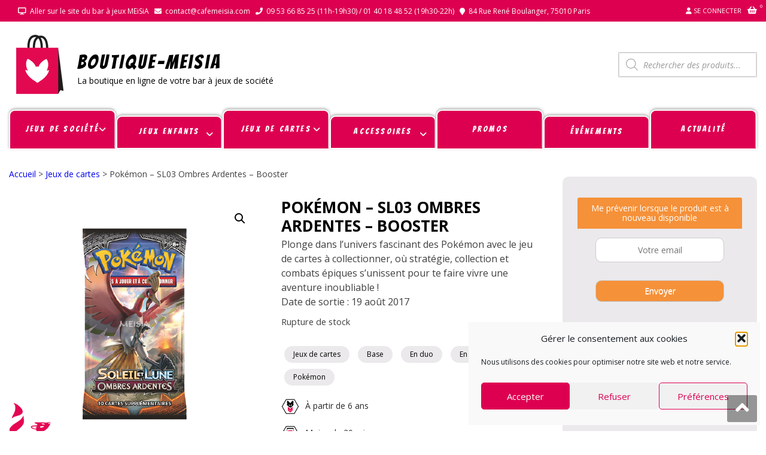

--- FILE ---
content_type: text/html; charset=UTF-8
request_url: https://shop.cafemeisia.com/produit/pokemon-sl03-ombres-ardentes-booster/
body_size: 55600
content:
<!DOCTYPE html>
<html lang="fr-FR" itemscope="itemscope" itemtype="http://schema.org/WebPage" >
<head>
<meta charset="UTF-8">
<meta name="viewport" content="width=device-width, initial-scale=1">
<link rel="profile" href="http://gmpg.org/xfn/11">
<link rel="pingback" href="https://shop.cafemeisia.com/xmlrpc.php">

<meta name='robots' content='index, follow, max-image-preview:large, max-snippet:-1, max-video-preview:-1' />

	<!-- This site is optimized with the Yoast SEO plugin v26.8 - https://yoast.com/product/yoast-seo-wordpress/ -->
	<title>Pokémon - SL03 Ombres Ardentes - Booster - BOUTIQUE-MEiSiA</title>
	<link rel="canonical" href="https://shop.cafemeisia.com/produit/pokemon-sl03-ombres-ardentes-booster/" />
	<meta property="og:locale" content="fr_FR" />
	<meta property="og:type" content="article" />
	<meta property="og:title" content="Pokémon - SL03 Ombres Ardentes - Booster - BOUTIQUE-MEiSiA" />
	<meta property="og:description" content="Plonge dans l&#039;univers fascinant des Pokémon avec le jeu de cartes à collectionner, où stratégie, collection et combats épiques s&#039;unissent pour te faire vivre une aventure inoubliable !Date de sortie : 19 août 2017" />
	<meta property="og:url" content="https://shop.cafemeisia.com/produit/pokemon-sl03-ombres-ardentes-booster/" />
	<meta property="og:site_name" content="BOUTIQUE-MEiSiA" />
	<meta property="article:modified_time" content="2025-04-24T00:26:32+00:00" />
	<meta property="og:image" content="https://shop.cafemeisia.com/wp-content/uploads/2022/01/Pokemon-SL03-Ombres-Ardentes-Booster.png" />
	<meta property="og:image:width" content="600" />
	<meta property="og:image:height" content="600" />
	<meta property="og:image:type" content="image/png" />
	<meta name="twitter:card" content="summary_large_image" />
	<script type="application/ld+json" class="yoast-schema-graph">{"@context":"https://schema.org","@graph":[{"@type":"WebPage","@id":"https://shop.cafemeisia.com/produit/pokemon-sl03-ombres-ardentes-booster/","url":"https://shop.cafemeisia.com/produit/pokemon-sl03-ombres-ardentes-booster/","name":"Pokémon - SL03 Ombres Ardentes - Booster - BOUTIQUE-MEiSiA","isPartOf":{"@id":"https://shop.cafemeisia.com/#website"},"primaryImageOfPage":{"@id":"https://shop.cafemeisia.com/produit/pokemon-sl03-ombres-ardentes-booster/#primaryimage"},"image":{"@id":"https://shop.cafemeisia.com/produit/pokemon-sl03-ombres-ardentes-booster/#primaryimage"},"thumbnailUrl":"https://shop.cafemeisia.com/wp-content/uploads/2022/01/Pokemon-SL03-Ombres-Ardentes-Booster.png","datePublished":"2022-01-13T01:31:04+00:00","dateModified":"2025-04-24T00:26:32+00:00","breadcrumb":{"@id":"https://shop.cafemeisia.com/produit/pokemon-sl03-ombres-ardentes-booster/#breadcrumb"},"inLanguage":"fr-FR","potentialAction":[{"@type":"ReadAction","target":["https://shop.cafemeisia.com/produit/pokemon-sl03-ombres-ardentes-booster/"]}]},{"@type":"ImageObject","inLanguage":"fr-FR","@id":"https://shop.cafemeisia.com/produit/pokemon-sl03-ombres-ardentes-booster/#primaryimage","url":"https://shop.cafemeisia.com/wp-content/uploads/2022/01/Pokemon-SL03-Ombres-Ardentes-Booster.png","contentUrl":"https://shop.cafemeisia.com/wp-content/uploads/2022/01/Pokemon-SL03-Ombres-Ardentes-Booster.png","width":600,"height":600},{"@type":"BreadcrumbList","@id":"https://shop.cafemeisia.com/produit/pokemon-sl03-ombres-ardentes-booster/#breadcrumb","itemListElement":[{"@type":"ListItem","position":1,"name":"Accueil","item":"https://shop.cafemeisia.com/"},{"@type":"ListItem","position":2,"name":"Boutique","item":"https://shop.cafemeisia.com/boutique/"},{"@type":"ListItem","position":3,"name":"Pokémon &#8211; SL03 Ombres Ardentes &#8211; Booster"}]},{"@type":"WebSite","@id":"https://shop.cafemeisia.com/#website","url":"https://shop.cafemeisia.com/","name":"BOUTIQUE-MEiSiA","description":"La boutique en ligne de votre bar à jeux de société","publisher":{"@id":"https://shop.cafemeisia.com/#organization"},"potentialAction":[{"@type":"SearchAction","target":{"@type":"EntryPoint","urlTemplate":"https://shop.cafemeisia.com/?s={search_term_string}"},"query-input":{"@type":"PropertyValueSpecification","valueRequired":true,"valueName":"search_term_string"}}],"inLanguage":"fr-FR"},{"@type":"Organization","@id":"https://shop.cafemeisia.com/#organization","name":"Shop Café Meisia","url":"https://shop.cafemeisia.com/","logo":{"@type":"ImageObject","inLanguage":"fr-FR","@id":"https://shop.cafemeisia.com/#/schema/logo/image/","url":"https://shop.cafemeisia.com/wp-content/uploads/2020/11/cropped-icone-shop-1.png","contentUrl":"https://shop.cafemeisia.com/wp-content/uploads/2020/11/cropped-icone-shop-1.png","width":100,"height":100,"caption":"Shop Café Meisia"},"image":{"@id":"https://shop.cafemeisia.com/#/schema/logo/image/"}}]}</script>
	<!-- / Yoast SEO plugin. -->


<link rel='dns-prefetch' href='//www.googletagmanager.com' />
<link rel='dns-prefetch' href='//cdnjs.cloudflare.com' />
<link rel='dns-prefetch' href='//fonts.googleapis.com' />
<link rel='dns-prefetch' href='//cdn.jsdelivr.net' />
<link rel="alternate" type="application/rss+xml" title="BOUTIQUE-MEiSiA &raquo; Flux" href="https://shop.cafemeisia.com/feed/" />
<link rel="alternate" type="application/rss+xml" title="BOUTIQUE-MEiSiA &raquo; Flux des commentaires" href="https://shop.cafemeisia.com/comments/feed/" />
<link rel="alternate" type="application/rss+xml" title="BOUTIQUE-MEiSiA &raquo; Pokémon &#8211; SL03 Ombres Ardentes &#8211; Booster Flux des commentaires" href="https://shop.cafemeisia.com/produit/pokemon-sl03-ombres-ardentes-booster/feed/" />
<link rel="alternate" title="oEmbed (JSON)" type="application/json+oembed" href="https://shop.cafemeisia.com/wp-json/oembed/1.0/embed?url=https%3A%2F%2Fshop.cafemeisia.com%2Fproduit%2Fpokemon-sl03-ombres-ardentes-booster%2F" />
<link rel="alternate" title="oEmbed (XML)" type="text/xml+oembed" href="https://shop.cafemeisia.com/wp-json/oembed/1.0/embed?url=https%3A%2F%2Fshop.cafemeisia.com%2Fproduit%2Fpokemon-sl03-ombres-ardentes-booster%2F&#038;format=xml" />
                <script type="text/javascript">
                    let mp_ajax_url = "https://shop.cafemeisia.com/wp-admin/admin-ajax.php";
                    var ajaxurl = "https://shop.cafemeisia.com/wp-admin/admin-ajax.php";
                    let mpwem_ajax_url = "https://shop.cafemeisia.com/wp-admin/admin-ajax.php";
                    let mpwem_currency_symbol = "&euro;";
                    let mpwem_currency_position = "right";
                    let mpwem_currency_decimal = ",";
                    let mpwem_currency_thousands_separator = " ";
                    let mpwem_num_of_decimal = "2";
                    let mpwem_empty_image_url = "https://shop.cafemeisia.com/wp-content/plugins/mage-eventpress/assets/helper/images/no_image.png";
                    let mpwem_date_format = "D d M , yy";
                    //let mp_nonce = wp_create_nonce('mep-ajax-nonce');
                </script>
				<style id='wp-img-auto-sizes-contain-inline-css' type='text/css'>
img:is([sizes=auto i],[sizes^="auto," i]){contain-intrinsic-size:3000px 1500px}
/*# sourceURL=wp-img-auto-sizes-contain-inline-css */
</style>
<link rel='stylesheet' id='font-awesome-css' href='https://shop.cafemeisia.com/wp-content/plugins/advanced-product-labels-for-woocommerce/berocket/assets/css/font-awesome.min.css?ver=6.9' type='text/css' media='all' />
<style id='font-awesome-inline-css' type='text/css'>
[data-font="FontAwesome"]:before {font-family: 'FontAwesome' !important;content: attr(data-icon) !important;speak: none !important;font-weight: normal !important;font-variant: normal !important;text-transform: none !important;line-height: 1 !important;font-style: normal !important;-webkit-font-smoothing: antialiased !important;-moz-osx-font-smoothing: grayscale !important;}
/*# sourceURL=font-awesome-inline-css */
</style>
<link rel='stylesheet' id='berocket_products_label_style-css' href='https://shop.cafemeisia.com/wp-content/plugins/advanced-product-labels-for-woocommerce/css/frontend.css?ver=3.3.3.1' type='text/css' media='all' />
<style id='berocket_products_label_style-inline-css' type='text/css'>

        .berocket_better_labels:before,
        .berocket_better_labels:after {
            clear: both;
            content: " ";
            display: block;
        }
        .berocket_better_labels.berocket_better_labels_image {
            position: absolute!important;
            top: 0px!important;
            bottom: 0px!important;
            left: 0px!important;
            right: 0px!important;
            pointer-events: none;
        }
        .berocket_better_labels.berocket_better_labels_image * {
            pointer-events: none;
        }
        .berocket_better_labels.berocket_better_labels_image img,
        .berocket_better_labels.berocket_better_labels_image .fa,
        .berocket_better_labels.berocket_better_labels_image .berocket_color_label,
        .berocket_better_labels.berocket_better_labels_image .berocket_image_background,
        .berocket_better_labels .berocket_better_labels_line .br_alabel,
        .berocket_better_labels .berocket_better_labels_line .br_alabel span {
            pointer-events: all;
        }
        .berocket_better_labels .berocket_color_label,
        .br_alabel .berocket_color_label {
            width: 100%;
            height: 100%;
            display: block;
        }
        .berocket_better_labels .berocket_better_labels_position_left {
            text-align:left;
            float: left;
            clear: left;
        }
        .berocket_better_labels .berocket_better_labels_position_center {
            text-align:center;
        }
        .berocket_better_labels .berocket_better_labels_position_right {
            text-align:right;
            float: right;
            clear: right;
        }
        .berocket_better_labels.berocket_better_labels_label {
            clear: both
        }
        .berocket_better_labels .berocket_better_labels_line {
            line-height: 1px;
        }
        .berocket_better_labels.berocket_better_labels_label .berocket_better_labels_line {
            clear: none;
        }
        .berocket_better_labels .berocket_better_labels_position_left .berocket_better_labels_line {
            clear: left;
        }
        .berocket_better_labels .berocket_better_labels_position_right .berocket_better_labels_line {
            clear: right;
        }
        .berocket_better_labels .berocket_better_labels_line .br_alabel {
            display: inline-block;
            position: relative;
            top: 0!important;
            left: 0!important;
            right: 0!important;
            line-height: 1px;
        }.berocket_better_labels .berocket_better_labels_position {
                display: flex;
                flex-direction: column;
            }
            .berocket_better_labels .berocket_better_labels_position.berocket_better_labels_position_left {
                align-items: start;
            }
            .berocket_better_labels .berocket_better_labels_position.berocket_better_labels_position_right {
                align-items: end;
            }
            .rtl .berocket_better_labels .berocket_better_labels_position.berocket_better_labels_position_left {
                align-items: end;
            }
            .rtl .berocket_better_labels .berocket_better_labels_position.berocket_better_labels_position_right {
                align-items: start;
            }
            .berocket_better_labels .berocket_better_labels_position.berocket_better_labels_position_center {
                align-items: center;
            }
            .berocket_better_labels .berocket_better_labels_position .berocket_better_labels_inline {
                display: flex;
                align-items: start;
            }
/*# sourceURL=berocket_products_label_style-inline-css */
</style>
<style id='wp-emoji-styles-inline-css' type='text/css'>

	img.wp-smiley, img.emoji {
		display: inline !important;
		border: none !important;
		box-shadow: none !important;
		height: 1em !important;
		width: 1em !important;
		margin: 0 0.07em !important;
		vertical-align: -0.1em !important;
		background: none !important;
		padding: 0 !important;
	}
/*# sourceURL=wp-emoji-styles-inline-css */
</style>
<link rel='stylesheet' id='wp-block-library-css' href='https://shop.cafemeisia.com/wp-includes/css/dist/block-library/style.min.css?ver=6.9' type='text/css' media='all' />
<style id='wp-block-library-theme-inline-css' type='text/css'>
.wp-block-audio :where(figcaption){color:#555;font-size:13px;text-align:center}.is-dark-theme .wp-block-audio :where(figcaption){color:#ffffffa6}.wp-block-audio{margin:0 0 1em}.wp-block-code{border:1px solid #ccc;border-radius:4px;font-family:Menlo,Consolas,monaco,monospace;padding:.8em 1em}.wp-block-embed :where(figcaption){color:#555;font-size:13px;text-align:center}.is-dark-theme .wp-block-embed :where(figcaption){color:#ffffffa6}.wp-block-embed{margin:0 0 1em}.blocks-gallery-caption{color:#555;font-size:13px;text-align:center}.is-dark-theme .blocks-gallery-caption{color:#ffffffa6}:root :where(.wp-block-image figcaption){color:#555;font-size:13px;text-align:center}.is-dark-theme :root :where(.wp-block-image figcaption){color:#ffffffa6}.wp-block-image{margin:0 0 1em}.wp-block-pullquote{border-bottom:4px solid;border-top:4px solid;color:currentColor;margin-bottom:1.75em}.wp-block-pullquote :where(cite),.wp-block-pullquote :where(footer),.wp-block-pullquote__citation{color:currentColor;font-size:.8125em;font-style:normal;text-transform:uppercase}.wp-block-quote{border-left:.25em solid;margin:0 0 1.75em;padding-left:1em}.wp-block-quote cite,.wp-block-quote footer{color:currentColor;font-size:.8125em;font-style:normal;position:relative}.wp-block-quote:where(.has-text-align-right){border-left:none;border-right:.25em solid;padding-left:0;padding-right:1em}.wp-block-quote:where(.has-text-align-center){border:none;padding-left:0}.wp-block-quote.is-large,.wp-block-quote.is-style-large,.wp-block-quote:where(.is-style-plain){border:none}.wp-block-search .wp-block-search__label{font-weight:700}.wp-block-search__button{border:1px solid #ccc;padding:.375em .625em}:where(.wp-block-group.has-background){padding:1.25em 2.375em}.wp-block-separator.has-css-opacity{opacity:.4}.wp-block-separator{border:none;border-bottom:2px solid;margin-left:auto;margin-right:auto}.wp-block-separator.has-alpha-channel-opacity{opacity:1}.wp-block-separator:not(.is-style-wide):not(.is-style-dots){width:100px}.wp-block-separator.has-background:not(.is-style-dots){border-bottom:none;height:1px}.wp-block-separator.has-background:not(.is-style-wide):not(.is-style-dots){height:2px}.wp-block-table{margin:0 0 1em}.wp-block-table td,.wp-block-table th{word-break:normal}.wp-block-table :where(figcaption){color:#555;font-size:13px;text-align:center}.is-dark-theme .wp-block-table :where(figcaption){color:#ffffffa6}.wp-block-video :where(figcaption){color:#555;font-size:13px;text-align:center}.is-dark-theme .wp-block-video :where(figcaption){color:#ffffffa6}.wp-block-video{margin:0 0 1em}:root :where(.wp-block-template-part.has-background){margin-bottom:0;margin-top:0;padding:1.25em 2.375em}
/*# sourceURL=/wp-includes/css/dist/block-library/theme.min.css */
</style>
<style id='classic-theme-styles-inline-css' type='text/css'>
/*! This file is auto-generated */
.wp-block-button__link{color:#fff;background-color:#32373c;border-radius:9999px;box-shadow:none;text-decoration:none;padding:calc(.667em + 2px) calc(1.333em + 2px);font-size:1.125em}.wp-block-file__button{background:#32373c;color:#fff;text-decoration:none}
/*# sourceURL=/wp-includes/css/classic-themes.min.css */
</style>
<link rel='stylesheet' id='mep-blocks-style-css' href='https://shop.cafemeisia.com/wp-content/plugins/mage-eventpress/inc/../assets/blocks/style.css?ver=1768557898' type='text/css' media='all' />
<style id='yaydp-saved-amount-style-inline-css' type='text/css'>


/*# sourceURL=https://shop.cafemeisia.com/wp-content/plugins/dynamic-pricing-discounts/blocks/build/saved-amount/style-index.css */
</style>
<style id='global-styles-inline-css' type='text/css'>
:root{--wp--preset--aspect-ratio--square: 1;--wp--preset--aspect-ratio--4-3: 4/3;--wp--preset--aspect-ratio--3-4: 3/4;--wp--preset--aspect-ratio--3-2: 3/2;--wp--preset--aspect-ratio--2-3: 2/3;--wp--preset--aspect-ratio--16-9: 16/9;--wp--preset--aspect-ratio--9-16: 9/16;--wp--preset--color--black: #000000;--wp--preset--color--cyan-bluish-gray: #abb8c3;--wp--preset--color--white: #ffffff;--wp--preset--color--pale-pink: #f78da7;--wp--preset--color--vivid-red: #cf2e2e;--wp--preset--color--luminous-vivid-orange: #ff6900;--wp--preset--color--luminous-vivid-amber: #fcb900;--wp--preset--color--light-green-cyan: #7bdcb5;--wp--preset--color--vivid-green-cyan: #00d084;--wp--preset--color--pale-cyan-blue: #8ed1fc;--wp--preset--color--vivid-cyan-blue: #0693e3;--wp--preset--color--vivid-purple: #9b51e0;--wp--preset--gradient--vivid-cyan-blue-to-vivid-purple: linear-gradient(135deg,rgb(6,147,227) 0%,rgb(155,81,224) 100%);--wp--preset--gradient--light-green-cyan-to-vivid-green-cyan: linear-gradient(135deg,rgb(122,220,180) 0%,rgb(0,208,130) 100%);--wp--preset--gradient--luminous-vivid-amber-to-luminous-vivid-orange: linear-gradient(135deg,rgb(252,185,0) 0%,rgb(255,105,0) 100%);--wp--preset--gradient--luminous-vivid-orange-to-vivid-red: linear-gradient(135deg,rgb(255,105,0) 0%,rgb(207,46,46) 100%);--wp--preset--gradient--very-light-gray-to-cyan-bluish-gray: linear-gradient(135deg,rgb(238,238,238) 0%,rgb(169,184,195) 100%);--wp--preset--gradient--cool-to-warm-spectrum: linear-gradient(135deg,rgb(74,234,220) 0%,rgb(151,120,209) 20%,rgb(207,42,186) 40%,rgb(238,44,130) 60%,rgb(251,105,98) 80%,rgb(254,248,76) 100%);--wp--preset--gradient--blush-light-purple: linear-gradient(135deg,rgb(255,206,236) 0%,rgb(152,150,240) 100%);--wp--preset--gradient--blush-bordeaux: linear-gradient(135deg,rgb(254,205,165) 0%,rgb(254,45,45) 50%,rgb(107,0,62) 100%);--wp--preset--gradient--luminous-dusk: linear-gradient(135deg,rgb(255,203,112) 0%,rgb(199,81,192) 50%,rgb(65,88,208) 100%);--wp--preset--gradient--pale-ocean: linear-gradient(135deg,rgb(255,245,203) 0%,rgb(182,227,212) 50%,rgb(51,167,181) 100%);--wp--preset--gradient--electric-grass: linear-gradient(135deg,rgb(202,248,128) 0%,rgb(113,206,126) 100%);--wp--preset--gradient--midnight: linear-gradient(135deg,rgb(2,3,129) 0%,rgb(40,116,252) 100%);--wp--preset--font-size--small: 13px;--wp--preset--font-size--medium: 20px;--wp--preset--font-size--large: 36px;--wp--preset--font-size--x-large: 42px;--wp--preset--spacing--20: 0.44rem;--wp--preset--spacing--30: 0.67rem;--wp--preset--spacing--40: 1rem;--wp--preset--spacing--50: 1.5rem;--wp--preset--spacing--60: 2.25rem;--wp--preset--spacing--70: 3.38rem;--wp--preset--spacing--80: 5.06rem;--wp--preset--shadow--natural: 6px 6px 9px rgba(0, 0, 0, 0.2);--wp--preset--shadow--deep: 12px 12px 50px rgba(0, 0, 0, 0.4);--wp--preset--shadow--sharp: 6px 6px 0px rgba(0, 0, 0, 0.2);--wp--preset--shadow--outlined: 6px 6px 0px -3px rgb(255, 255, 255), 6px 6px rgb(0, 0, 0);--wp--preset--shadow--crisp: 6px 6px 0px rgb(0, 0, 0);}:where(.is-layout-flex){gap: 0.5em;}:where(.is-layout-grid){gap: 0.5em;}body .is-layout-flex{display: flex;}.is-layout-flex{flex-wrap: wrap;align-items: center;}.is-layout-flex > :is(*, div){margin: 0;}body .is-layout-grid{display: grid;}.is-layout-grid > :is(*, div){margin: 0;}:where(.wp-block-columns.is-layout-flex){gap: 2em;}:where(.wp-block-columns.is-layout-grid){gap: 2em;}:where(.wp-block-post-template.is-layout-flex){gap: 1.25em;}:where(.wp-block-post-template.is-layout-grid){gap: 1.25em;}.has-black-color{color: var(--wp--preset--color--black) !important;}.has-cyan-bluish-gray-color{color: var(--wp--preset--color--cyan-bluish-gray) !important;}.has-white-color{color: var(--wp--preset--color--white) !important;}.has-pale-pink-color{color: var(--wp--preset--color--pale-pink) !important;}.has-vivid-red-color{color: var(--wp--preset--color--vivid-red) !important;}.has-luminous-vivid-orange-color{color: var(--wp--preset--color--luminous-vivid-orange) !important;}.has-luminous-vivid-amber-color{color: var(--wp--preset--color--luminous-vivid-amber) !important;}.has-light-green-cyan-color{color: var(--wp--preset--color--light-green-cyan) !important;}.has-vivid-green-cyan-color{color: var(--wp--preset--color--vivid-green-cyan) !important;}.has-pale-cyan-blue-color{color: var(--wp--preset--color--pale-cyan-blue) !important;}.has-vivid-cyan-blue-color{color: var(--wp--preset--color--vivid-cyan-blue) !important;}.has-vivid-purple-color{color: var(--wp--preset--color--vivid-purple) !important;}.has-black-background-color{background-color: var(--wp--preset--color--black) !important;}.has-cyan-bluish-gray-background-color{background-color: var(--wp--preset--color--cyan-bluish-gray) !important;}.has-white-background-color{background-color: var(--wp--preset--color--white) !important;}.has-pale-pink-background-color{background-color: var(--wp--preset--color--pale-pink) !important;}.has-vivid-red-background-color{background-color: var(--wp--preset--color--vivid-red) !important;}.has-luminous-vivid-orange-background-color{background-color: var(--wp--preset--color--luminous-vivid-orange) !important;}.has-luminous-vivid-amber-background-color{background-color: var(--wp--preset--color--luminous-vivid-amber) !important;}.has-light-green-cyan-background-color{background-color: var(--wp--preset--color--light-green-cyan) !important;}.has-vivid-green-cyan-background-color{background-color: var(--wp--preset--color--vivid-green-cyan) !important;}.has-pale-cyan-blue-background-color{background-color: var(--wp--preset--color--pale-cyan-blue) !important;}.has-vivid-cyan-blue-background-color{background-color: var(--wp--preset--color--vivid-cyan-blue) !important;}.has-vivid-purple-background-color{background-color: var(--wp--preset--color--vivid-purple) !important;}.has-black-border-color{border-color: var(--wp--preset--color--black) !important;}.has-cyan-bluish-gray-border-color{border-color: var(--wp--preset--color--cyan-bluish-gray) !important;}.has-white-border-color{border-color: var(--wp--preset--color--white) !important;}.has-pale-pink-border-color{border-color: var(--wp--preset--color--pale-pink) !important;}.has-vivid-red-border-color{border-color: var(--wp--preset--color--vivid-red) !important;}.has-luminous-vivid-orange-border-color{border-color: var(--wp--preset--color--luminous-vivid-orange) !important;}.has-luminous-vivid-amber-border-color{border-color: var(--wp--preset--color--luminous-vivid-amber) !important;}.has-light-green-cyan-border-color{border-color: var(--wp--preset--color--light-green-cyan) !important;}.has-vivid-green-cyan-border-color{border-color: var(--wp--preset--color--vivid-green-cyan) !important;}.has-pale-cyan-blue-border-color{border-color: var(--wp--preset--color--pale-cyan-blue) !important;}.has-vivid-cyan-blue-border-color{border-color: var(--wp--preset--color--vivid-cyan-blue) !important;}.has-vivid-purple-border-color{border-color: var(--wp--preset--color--vivid-purple) !important;}.has-vivid-cyan-blue-to-vivid-purple-gradient-background{background: var(--wp--preset--gradient--vivid-cyan-blue-to-vivid-purple) !important;}.has-light-green-cyan-to-vivid-green-cyan-gradient-background{background: var(--wp--preset--gradient--light-green-cyan-to-vivid-green-cyan) !important;}.has-luminous-vivid-amber-to-luminous-vivid-orange-gradient-background{background: var(--wp--preset--gradient--luminous-vivid-amber-to-luminous-vivid-orange) !important;}.has-luminous-vivid-orange-to-vivid-red-gradient-background{background: var(--wp--preset--gradient--luminous-vivid-orange-to-vivid-red) !important;}.has-very-light-gray-to-cyan-bluish-gray-gradient-background{background: var(--wp--preset--gradient--very-light-gray-to-cyan-bluish-gray) !important;}.has-cool-to-warm-spectrum-gradient-background{background: var(--wp--preset--gradient--cool-to-warm-spectrum) !important;}.has-blush-light-purple-gradient-background{background: var(--wp--preset--gradient--blush-light-purple) !important;}.has-blush-bordeaux-gradient-background{background: var(--wp--preset--gradient--blush-bordeaux) !important;}.has-luminous-dusk-gradient-background{background: var(--wp--preset--gradient--luminous-dusk) !important;}.has-pale-ocean-gradient-background{background: var(--wp--preset--gradient--pale-ocean) !important;}.has-electric-grass-gradient-background{background: var(--wp--preset--gradient--electric-grass) !important;}.has-midnight-gradient-background{background: var(--wp--preset--gradient--midnight) !important;}.has-small-font-size{font-size: var(--wp--preset--font-size--small) !important;}.has-medium-font-size{font-size: var(--wp--preset--font-size--medium) !important;}.has-large-font-size{font-size: var(--wp--preset--font-size--large) !important;}.has-x-large-font-size{font-size: var(--wp--preset--font-size--x-large) !important;}
:where(.wp-block-post-template.is-layout-flex){gap: 1.25em;}:where(.wp-block-post-template.is-layout-grid){gap: 1.25em;}
:where(.wp-block-term-template.is-layout-flex){gap: 1.25em;}:where(.wp-block-term-template.is-layout-grid){gap: 1.25em;}
:where(.wp-block-columns.is-layout-flex){gap: 2em;}:where(.wp-block-columns.is-layout-grid){gap: 2em;}
:root :where(.wp-block-pullquote){font-size: 1.5em;line-height: 1.6;}
/*# sourceURL=global-styles-inline-css */
</style>
<link rel='stylesheet' id='wpmm-frontend-css' href='https://shop.cafemeisia.com/wp-content/plugins/ap-mega-menu/css/style.css?ver=6.9' type='text/css' media='all' />
<link rel='stylesheet' id='wpmm-responsive-stylesheet-css' href='https://shop.cafemeisia.com/wp-content/plugins/ap-mega-menu/css/responsive.css?ver=6.9' type='text/css' media='all' />
<link rel='stylesheet' id='wpmm-animate-css-css' href='https://shop.cafemeisia.com/wp-content/plugins/ap-mega-menu/css/animate.css?ver=ap-mega-menu' type='text/css' media='all' />
<link rel='stylesheet' id='wpmm-frontwalker-stylesheet-css' href='https://shop.cafemeisia.com/wp-content/plugins/ap-mega-menu/css/frontend_walker.css?ver=ap-mega-menu' type='text/css' media='all' />
<link rel='stylesheet' id='wpmm-google-fonts-style-css' href='//fonts.googleapis.com/css?family=Open+Sans%3A400%2C300%2C300italic%2C400italic%2C600%2C600italic%2C700&#038;ver=6.9' type='text/css' media='all' />
<link rel='stylesheet' id='wpmegamenu-fontawesome-css' href='https://shop.cafemeisia.com/wp-content/plugins/ap-mega-menu/css/wpmm-icons/font-awesome/font-awesome.min.css?ver=ap-mega-menu' type='text/css' media='all' />
<link rel='stylesheet' id='wpmegamenu-genericons-css' href='https://shop.cafemeisia.com/wp-content/plugins/ap-mega-menu/css/wpmm-icons/genericons.css?ver=ap-mega-menu' type='text/css' media='all' />
<link rel='stylesheet' id='dashicons-css' href='https://shop.cafemeisia.com/wp-includes/css/dashicons.min.css?ver=6.9' type='text/css' media='all' />
<style id='dashicons-inline-css' type='text/css'>
[data-font="Dashicons"]:before {font-family: 'Dashicons' !important;content: attr(data-icon) !important;speak: none !important;font-weight: normal !important;font-variant: normal !important;text-transform: none !important;line-height: 1 !important;font-style: normal !important;-webkit-font-smoothing: antialiased !important;-moz-osx-font-smoothing: grayscale !important;}
/*# sourceURL=dashicons-inline-css */
</style>
<link rel='stylesheet' id='photoswipe-css' href='https://shop.cafemeisia.com/wp-content/plugins/woocommerce/assets/css/photoswipe/photoswipe.min.css?ver=10.4.3' type='text/css' media='all' />
<link rel='stylesheet' id='photoswipe-default-skin-css' href='https://shop.cafemeisia.com/wp-content/plugins/woocommerce/assets/css/photoswipe/default-skin/default-skin.min.css?ver=10.4.3' type='text/css' media='all' />
<link rel='stylesheet' id='woocommerce-layout-css' href='https://shop.cafemeisia.com/wp-content/plugins/woocommerce/assets/css/woocommerce-layout.css?ver=10.4.3' type='text/css' media='all' />
<link rel='stylesheet' id='woocommerce-smallscreen-css' href='https://shop.cafemeisia.com/wp-content/plugins/woocommerce/assets/css/woocommerce-smallscreen.css?ver=10.4.3' type='text/css' media='only screen and (max-width: 768px)' />
<link rel='stylesheet' id='woocommerce-general-css' href='https://shop.cafemeisia.com/wp-content/plugins/woocommerce/assets/css/woocommerce.css?ver=10.4.3' type='text/css' media='all' />
<style id='woocommerce-inline-inline-css' type='text/css'>
.woocommerce form .form-row .required { visibility: visible; }
/*# sourceURL=woocommerce-inline-inline-css */
</style>
<link rel='stylesheet' id='cmplz-general-css' href='https://shop.cafemeisia.com/wp-content/plugins/complianz-gdpr/assets/css/cookieblocker.min.css?ver=1766006718' type='text/css' media='all' />
<link rel='stylesheet' id='yaydp-frontend-countdown-css' href='https://shop.cafemeisia.com/wp-content/plugins/dynamic-pricing-discounts/assets/css/countdown.css?ver=3.5.4' type='text/css' media='all' />
<link rel='stylesheet' id='yaydp-frontend-pricing-table-css' href='https://shop.cafemeisia.com/wp-content/plugins/dynamic-pricing-discounts/assets/css/pricing-table.css?ver=3.5.4' type='text/css' media='all' />
<link rel='stylesheet' id='yaydp-frontend-encouraged-notice-css' href='https://shop.cafemeisia.com/wp-content/plugins/dynamic-pricing-discounts/assets/css/encouraged-notice.css?ver=3.5.4' type='text/css' media='all' />
<link rel='stylesheet' id='yaydp-frontend-free-gift-notice-css' href='https://shop.cafemeisia.com/wp-content/plugins/dynamic-pricing-discounts/assets/css/free-gift-notice.css?ver=3.5.4' type='text/css' media='all' />
<link rel='stylesheet' id='yaydp-frontend-index-css' href='https://shop.cafemeisia.com/wp-content/plugins/dynamic-pricing-discounts/assets/css/index.css?ver=3.5.4' type='text/css' media='all' />
<link rel='stylesheet' id='yaydp-frontend-change-free-products-css' href='https://shop.cafemeisia.com/wp-content/plugins/dynamic-pricing-discounts/assets/css/change-free-products.css?ver=3.5.4' type='text/css' media='all' />
<link rel='stylesheet' id='dgwt-wcas-style-css' href='https://shop.cafemeisia.com/wp-content/plugins/ajax-search-for-woocommerce/assets/css/style.min.css?ver=1.32.2' type='text/css' media='all' />
<link rel='preload' as='font' type='font/woff2' crossorigin='anonymous' id='tinvwl-webfont-font-css' href='https://shop.cafemeisia.com/wp-content/plugins/ti-woocommerce-wishlist/assets/fonts/tinvwl-webfont.woff2?ver=xu2uyi'  media='all' />
<link rel='stylesheet' id='tinvwl-webfont-css' href='https://shop.cafemeisia.com/wp-content/plugins/ti-woocommerce-wishlist/assets/css/webfont.min.css?ver=2.11.1' type='text/css' media='all' />
<link rel='stylesheet' id='tinvwl-css' href='https://shop.cafemeisia.com/wp-content/plugins/ti-woocommerce-wishlist/assets/css/public.min.css?ver=2.11.1' type='text/css' media='all' />
<link rel='stylesheet' id='google-fonts-css' href='//fonts.googleapis.com/css?family=Open+Sans%3A400%2C300%2C400%2C600%2C600%2C700%7CLato%3A400%2C300%2C300%2C400%2C700&#038;ver=6.9' type='text/css' media='all' />
<link rel='stylesheet' id='lightslider-css' href='https://shop.cafemeisia.com/wp-content/themes/storevilla/assets/css/lightslider.css?ver=6.9' type='text/css' media='all' />
<link rel='stylesheet' id='linearicons-css' href='https://shop.cafemeisia.com/wp-content/themes/storevilla/assets/linearicons/style.css?ver=6.9' type='text/css' media='all' />
<link rel='stylesheet' id='storevilla-style-css' href='https://shop.cafemeisia.com/wp-content/themes/storevilla/style.css?ver=6.9' type='text/css' media='all' />
<style id='storevilla-style-inline-css' type='text/css'>

            .main-navigation,
            .header-wrap .search-cart-wrap .advance-search .sv_search_form #searchsubmit,
            .top-header-regin ul li span.cart-count,
            .main-navigation ul ul,
            .widget_storevilla_cat_widget_area .category-slider li .item-img a:hover .sv_category_count,
            .product-button-wrap a.button,
            .product-button-wrap a.added_to_cart,
            .widget_storevilla_promo_pages_area .promo-area a:hover button,
            .widget_storevilla_blog_widget_area .blog-preview a.blog-preview-btn:hover,
            .widget_storevilla_blog_widget_area .large-blog-preview a.blog-preview-btn:hover,
            .lSSlideOuter .lSPager.lSpg > li:hover a,
            .lSSlideOuter .lSPager.lSpg > li.active a,
            .widget_storevilla_contact_info_area ul li span:hover,
            .woocommerce .widget_price_filter .ui-slider .ui-slider-handle,
            .yith-woocompare-widget a.clear-all:hover,
            .yith-woocompare-widget .compare.button,
            .widget_search form input[type=submit],
            .widget_product_search form input[type=submit],
            .no-results.not-found .search-form .search-submit,
            .woocommerce nav.woocommerce-pagination ul li a:focus,
            .woocommerce nav.woocommerce-pagination ul li a:hover,
            .woocommerce nav.woocommerce-pagination ul li span.current,
            .item-img .new-label.new-top-left,
            .widget_storevilla_cat_with_product_widget_area .block-title-desc a.view-bnt:hover,
            .site-header-cart .woocommerce a.button.wc-forward,
            .woocommerce #respond input#submit,
            .woocommerce a.button,
            .woocommerce button.button,
            .woocommerce input.button,
            .header-wrap .search-cart-wrap .advance-search .sv_search_form #searchsubmit:hover,
            .normal-search .search-form .search-submit:hover,
            .quantity button,
            .woocommerce #respond input#submit.alt.disabled,
            .woocommerce #respond input#submit.alt.disabled:hover,
            .woocommerce #respond input#submit.alt:disabled,
            .woocommerce #respond input#submit.alt:disabled:hover,
            .woocommerce #respond input#submit.alt[disabled]:disabled,
            .woocommerce #respond input#submit.alt[disabled]:disabled:hover,
            .woocommerce a.button.alt.disabled,
            .woocommerce a.button.alt.disabled:hover,
            .woocommerce a.button.alt:disabled,
            .woocommerce a.button.alt:disabled:hover,
            .woocommerce a.button.alt[disabled]:disabled,
            .woocommerce a.button.alt[disabled]:disabled:hover,
            .woocommerce button.button.alt.disabled,
            .woocommerce button.button.alt.disabled:hover,
            .woocommerce button.button.alt:disabled,
            .woocommerce button.button.alt:disabled:hover,
            .woocommerce button.button.alt[disabled]:disabled,
            .woocommerce button.button.alt[disabled]:disabled:hover,
            .woocommerce input.button.alt.disabled,
            .woocommerce input.button.alt.disabled:hover,
            .woocommerce input.button.alt:disabled,
            .woocommerce input.button.alt:disabled:hover,
            .woocommerce input.button.alt[disabled]:disabled,
            .woocommerce input.button.alt[disabled]:disabled:hover,
            .woocommerce div.product .woocommerce-tabs ul.tabs li.active,
            .woocommerce div.product .woocommerce-tabs ul.tabs li:hover,
            .woocommerce #respond input#submit.alt,
            .woocommerce a.button.alt,
            .woocommerce button.button.alt,
            .woocommerce input.button.alt,
            .main-navigation ul ul li.current-menu-item a,
            .main-navigation ul ul li a:hover,
            .main-navigation ul ul li.current-menu-item a,
            .main-navigation ul ul li a:hover,
            .woocommerce-MyAccount-navigation ul li.is-active a,
            .woocommerce-MyAccount-navigation ul li:hover a,
            .woocommerce #respond input#submit.alt:hover,
            .woocommerce a.button.alt:hover,
            .woocommerce button.button.alt:hover,
            .woocommerce input.button.alt:hover,
            .woocommerce-cart table.cart .quantity button:hover,
            .comments-area .form-submit .submit,
            .error-homepage a,
            .error-homepage a:hover,
            .pagination .nav-links span.current,
            .pagination .nav-links a:hover{
                background: #dd0051;                
            }
            .main-navigation ul li ul li:hover a,
            .top-header .top-header-regin ul li a:hover,
            .top-header-regin .count .fa.fa-shopping-basket:hover,
            .top-header ul.store-quickinfo li a:hover,
            ul.add-to-links li a:hover,
            .main-widget-wrap .block-title span,
            .block-title span,
            .widget_storevilla_column_product_widget_area .column-wrap .col-wrap .block-title h2,
            .widget_nav_menu ul li a:hover,
            .widget_pages ul li a:hover,
            .widget_recent_entries ul li a:hover,
            .widget_meta ul li a:hover,
            .widget_archive ul li a:hover,
            .widget_categories ul li a:hover,
            a.scrollup:hover,
            h3.widget-title, h3.comment-reply-title,
            .comments-area h2.comments-title,
            .woocommerce .star-rating span::before,
            .woocommerce a.remove,
            .woocommerce nav.woocommerce-pagination ul li a,
            .woocommerce nav.woocommerce-pagination ul li span,
            .woocommerce-tabs.wc-tabs-wrapper h2,
            .woocommerce .woocommerce-tabs p.stars a,
            .single-product .compare.button:hover,
            .single-product .entry-summary .yith-wcwl-add-to-wishlist a:hover,
            td a,
            .woocommerce-MyAccount-navigation ul li a,
            .woocommerce-MyAccount-content a,
            .woocommerce a.remove,
            table.wishlist_table .product-name a:hover,
            table.wishlist_table .product-name a.button:hover,
            .storevilla-blog h3 a:hover,
            .storevilla-blog .sv-post-content .category-name span a:hover,
            .storevilla-blog .sv-post-foot a:hover,
            .storevilla-blog .sv-post-content a.sv-btn-countinuereading:hover,
            .blog-meta li a:hover,
            .post-navigation .nav-links .nav-previous a:hover,
            .post-navigation .nav-links .nav-next a:hover,
            .widget_recent_comments ul li .comment-author-link a,
            .top-header .top-navigation ul li a:hover{
               color: #dd0051; 
            }
            .product-button-wrap a.button,
            .product-button-wrap a.added_to_cart,
            .widget_storevilla_promo_pages_area .promo-area a:hover button,
            .widget_storevilla_blog_widget_area .blog-preview a.blog-preview-btn:hover,
            .widget_storevilla_blog_widget_area .large-blog-preview a.blog-preview-btn:hover,
            .widget_storevilla_contact_info_area ul li span:hover,
            .yith-woocompare-widget a.clear-all:hover,
            .yith-woocompare-widget .compare.button,
            .woocommerce nav.woocommerce-pagination ul,
            .woocommerce nav.woocommerce-pagination ul li,
            .widget_storevilla_cat_with_product_widget_area .block-title-desc a.view-bnt:hover,
            .product-button-wrap a,
            .woocommerce #respond input#submit,
            .woocommerce a.button,
            .woocommerce button.button,
            .woocommerce input.button,
            .woocommerce div.product form.cart div.quantity,
            .woocommerce-MyAccount-navigation ul li a,
            .woocommerce-MyAccount-content,
            .woocommerce .woocommerce-message,
            .pagination .nav-links span.current,
            .pagination .nav-links a:hover{
                border-color: #dd0051;
            }
            .woocommerce div.product .woocommerce-tabs .panel.entry-content.wc-tab{
                border-top-color: #dd0051; 
            }
            .item-img .new-label.new-top-left:before{
                border-color: transparent transparent transparent #dd0051; 
            }
            @media (max-width: 768px){
                  .main-navigation ul li a{
                        color: #dd0051 !important;
                  }
            }
/*# sourceURL=storevilla-style-inline-css */
</style>
<link rel='stylesheet' id='storevilla-responsive-css' href='https://shop.cafemeisia.com/wp-content/themes/storevilla/assets/css/responsive.css?ver=6.9' type='text/css' media='all' />
<link rel='stylesheet' id='storevilla-keyboard-css' href='https://shop.cafemeisia.com/wp-content/themes/storevilla/assets/css/keyboard.css?ver=6.9' type='text/css' media='all' />
<link rel='stylesheet' id='select2-css' href='https://shop.cafemeisia.com/wp-content/plugins/woocommerce/assets/css/select2.css?ver=10.4.3' type='text/css' media='all' />
<link rel='stylesheet' id='mp_jquery_ui-css' href='https://shop.cafemeisia.com/wp-content/plugins/mage-eventpress/assets/helper/jquery-ui.min.css?ver=1.13.2' type='text/css' media='all' />
<link rel='stylesheet' id='mp_font_awesome-430-css' href='https://cdnjs.cloudflare.com/ajax/libs/font-awesome/4.3.0/css/font-awesome.css?ver=4.3.0' type='text/css' media='all' />
<link rel='stylesheet' id='mp_font_awesome-660-css' href='https://cdnjs.cloudflare.com/ajax/libs/font-awesome/6.6.0/css/all.min.css?ver=6.6.0' type='text/css' media='all' />
<link rel='stylesheet' id='mp_font_awesome-css' href='//cdn.jsdelivr.net/npm/@fortawesome/fontawesome-free@5.15.4/css/all.min.css?ver=5.15.4' type='text/css' media='all' />
<link rel='stylesheet' id='mp_flat_icon-css' href='https://shop.cafemeisia.com/wp-content/plugins/mage-eventpress/assets/helper/flaticon/flaticon.css?ver=6.9' type='text/css' media='all' />
<link rel='stylesheet' id='mp_owl_carousel-css' href='https://shop.cafemeisia.com/wp-content/plugins/mage-eventpress/assets/helper/owl_carousel/owl.carousel.min.css?ver=2.3.4' type='text/css' media='all' />
<link rel='stylesheet' id='mpwem_slick-css' href='https://shop.cafemeisia.com/wp-content/plugins/mage-eventpress/assets/helper/slick/slick.css?ver=1.8.1' type='text/css' media='all' />
<link rel='stylesheet' id='mpwem_slick_theme-css' href='https://shop.cafemeisia.com/wp-content/plugins/mage-eventpress/assets/helper/slick/slick_theme.css?ver=1.8.1' type='text/css' media='all' />
<link rel='stylesheet' id='mpwem_global-css' href='https://shop.cafemeisia.com/wp-content/plugins/mage-eventpress/assets/helper/mp_style/mpwem_global.css?ver=1769433748' type='text/css' media='all' />
<link rel='stylesheet' id='mage-icons-css' href='https://shop.cafemeisia.com/wp-content/plugins/mage-eventpress/assets/mage-icon/css/mage-icon.css?ver=1769433748' type='text/css' media='all' />
<link rel='stylesheet' id='mep-timeline-min-css' href='https://shop.cafemeisia.com/wp-content/plugins/mage-eventpress/assets/helper/timeline/timeline.min.css?ver=1.0.0' type='text/css' media='all' />
<link rel='stylesheet' id='mep-calendar-min-style-css' href='https://shop.cafemeisia.com/wp-content/plugins/mage-eventpress/assets/helper/calender/calendar.min.css?ver=6.9' type='text/css' media='all' />
<link rel='stylesheet' id='mpwem_style-css' href='https://shop.cafemeisia.com/wp-content/plugins/mage-eventpress/assets/frontend/mpwem_style.css?ver=1769433748' type='text/css' media='all' />
<link rel='stylesheet' id='woo-cs-styles-css' href='https://shop.cafemeisia.com/wp-content/plugins/woo-coming-soon/css/front-styles.css?ver=1769433748' type='text/css' media='all' />
<link rel='stylesheet' id='ekit-widget-styles-css' href='https://shop.cafemeisia.com/wp-content/plugins/elementskit-lite/widgets/init/assets/css/widget-styles.css?ver=3.7.8' type='text/css' media='all' />
<link rel='stylesheet' id='ekit-responsive-css' href='https://shop.cafemeisia.com/wp-content/plugins/elementskit-lite/widgets/init/assets/css/responsive.css?ver=3.7.8' type='text/css' media='all' />
<link rel='stylesheet' id='cwginstock_frontend_css-css' href='https://shop.cafemeisia.com/wp-content/plugins/back-in-stock-notifier-for-woocommerce/assets/css/frontend.min.css?ver=6.3.1' type='text/css' media='' />
<link rel='stylesheet' id='cwginstock_bootstrap-css' href='https://shop.cafemeisia.com/wp-content/plugins/back-in-stock-notifier-for-woocommerce/assets/css/bootstrap.min.css?ver=6.3.1' type='text/css' media='' />
<script type="text/javascript" id="jquery-core-js-extra">
/* <![CDATA[ */
var mep_ajax = {"url":"https://shop.cafemeisia.com/wp-admin/admin-ajax.php","nonce":"e7f7142699"};
//# sourceURL=jquery-core-js-extra
/* ]]> */
</script>
<script type="text/javascript" src="https://shop.cafemeisia.com/wp-includes/js/jquery/jquery.min.js?ver=3.7.1" id="jquery-core-js"></script>
<script type="text/javascript" src="https://shop.cafemeisia.com/wp-includes/js/jquery/jquery-migrate.min.js?ver=3.4.1" id="jquery-migrate-js"></script>
<script type="text/javascript" id="jquery-js-after">
/* <![CDATA[ */
if (typeof (window.wpfReadyList) == "undefined") {
			var v = jQuery.fn.jquery;
			if (v && parseInt(v) >= 3 && window.self === window.top) {
				var readyList=[];
				window.originalReadyMethod = jQuery.fn.ready;
				jQuery.fn.ready = function(){
					if(arguments.length && arguments.length > 0 && typeof arguments[0] === "function") {
						readyList.push({"c": this, "a": arguments});
					}
					return window.originalReadyMethod.apply( this, arguments );
				};
				window.wpfReadyList = readyList;
			}}
//# sourceURL=jquery-js-after
/* ]]> */
</script>
<script type="text/javascript" id="wp_megamenu-frontend_scripts-js-extra">
/* <![CDATA[ */
var wp_megamenu_params = {"wpmm_mobile_toggle_option":"toggle_standard","wpmm_event_behavior":"click_submenu","wpmm_ajaxurl":"https://shop.cafemeisia.com/wp-admin/admin-ajax.php","wpmm_ajax_nonce":"ddf28c5fdc","check_woocommerce_enabled":"true","wpmm_mlabel_animation_type":"none","wpmm_animation_delay":"","wpmm_animation_duration":"","wpmm_animation_iteration_count":"1","enable_mobile":"1"};
//# sourceURL=wp_megamenu-frontend_scripts-js-extra
/* ]]> */
</script>
<script type="text/javascript" src="https://shop.cafemeisia.com/wp-content/plugins/ap-mega-menu/js/frontend.js?ver=ap-mega-menu" id="wp_megamenu-frontend_scripts-js"></script>
<script type="text/javascript" src="https://shop.cafemeisia.com/wp-content/plugins/woocommerce/assets/js/jquery-blockui/jquery.blockUI.min.js?ver=2.7.0-wc.10.4.3" id="wc-jquery-blockui-js" data-wp-strategy="defer"></script>
<script type="text/javascript" id="wc-add-to-cart-js-extra">
/* <![CDATA[ */
var wc_add_to_cart_params = {"ajax_url":"/wp-admin/admin-ajax.php","wc_ajax_url":"/?wc-ajax=%%endpoint%%","i18n_view_cart":"Voir le panier","cart_url":"https://shop.cafemeisia.com/commande/","is_cart":"","cart_redirect_after_add":"no"};
//# sourceURL=wc-add-to-cart-js-extra
/* ]]> */
</script>
<script type="text/javascript" src="https://shop.cafemeisia.com/wp-content/plugins/woocommerce/assets/js/frontend/add-to-cart.min.js?ver=10.4.3" id="wc-add-to-cart-js" defer="defer" data-wp-strategy="defer"></script>
<script type="text/javascript" src="https://shop.cafemeisia.com/wp-content/plugins/woocommerce/assets/js/zoom/jquery.zoom.min.js?ver=1.7.21-wc.10.4.3" id="wc-zoom-js" defer="defer" data-wp-strategy="defer"></script>
<script type="text/javascript" src="https://shop.cafemeisia.com/wp-content/plugins/woocommerce/assets/js/flexslider/jquery.flexslider.min.js?ver=2.7.2-wc.10.4.3" id="wc-flexslider-js" defer="defer" data-wp-strategy="defer"></script>
<script type="text/javascript" src="https://shop.cafemeisia.com/wp-content/plugins/woocommerce/assets/js/photoswipe/photoswipe.min.js?ver=4.1.1-wc.10.4.3" id="wc-photoswipe-js" defer="defer" data-wp-strategy="defer"></script>
<script type="text/javascript" src="https://shop.cafemeisia.com/wp-content/plugins/woocommerce/assets/js/photoswipe/photoswipe-ui-default.min.js?ver=4.1.1-wc.10.4.3" id="wc-photoswipe-ui-default-js" defer="defer" data-wp-strategy="defer"></script>
<script type="text/javascript" id="wc-single-product-js-extra">
/* <![CDATA[ */
var wc_single_product_params = {"i18n_required_rating_text":"Veuillez s\u00e9lectionner une note","i18n_rating_options":["1\u00a0\u00e9toile sur 5","2\u00a0\u00e9toiles sur 5","3\u00a0\u00e9toiles sur 5","4\u00a0\u00e9toiles sur 5","5\u00a0\u00e9toiles sur 5"],"i18n_product_gallery_trigger_text":"Voir la galerie d\u2019images en plein \u00e9cran","review_rating_required":"yes","flexslider":{"rtl":false,"animation":"slide","smoothHeight":true,"directionNav":false,"controlNav":"thumbnails","slideshow":false,"animationSpeed":500,"animationLoop":false,"allowOneSlide":false},"zoom_enabled":"1","zoom_options":[],"photoswipe_enabled":"1","photoswipe_options":{"shareEl":false,"closeOnScroll":false,"history":false,"hideAnimationDuration":0,"showAnimationDuration":0},"flexslider_enabled":"1"};
//# sourceURL=wc-single-product-js-extra
/* ]]> */
</script>
<script type="text/javascript" src="https://shop.cafemeisia.com/wp-content/plugins/woocommerce/assets/js/frontend/single-product.min.js?ver=10.4.3" id="wc-single-product-js" defer="defer" data-wp-strategy="defer"></script>
<script type="text/javascript" src="https://shop.cafemeisia.com/wp-content/plugins/woocommerce/assets/js/js-cookie/js.cookie.min.js?ver=2.1.4-wc.10.4.3" id="wc-js-cookie-js" data-wp-strategy="defer"></script>
<script type="text/javascript" id="woocommerce-js-extra">
/* <![CDATA[ */
var woocommerce_params = {"ajax_url":"/wp-admin/admin-ajax.php","wc_ajax_url":"/?wc-ajax=%%endpoint%%","i18n_password_show":"Afficher le mot de passe","i18n_password_hide":"Masquer le mot de passe"};
//# sourceURL=woocommerce-js-extra
/* ]]> */
</script>
<script type="text/javascript" src="https://shop.cafemeisia.com/wp-content/plugins/woocommerce/assets/js/frontend/woocommerce.min.js?ver=10.4.3" id="woocommerce-js" defer="defer" data-wp-strategy="defer"></script>

<!-- Extrait de code de la balise Google (gtag.js) ajouté par Site Kit -->
<!-- Extrait Google Analytics ajouté par Site Kit -->
<script type="text/javascript" src="https://www.googletagmanager.com/gtag/js?id=G-5BZZ4D1EFD" id="google_gtagjs-js" async></script>
<script type="text/javascript" id="google_gtagjs-js-after">
/* <![CDATA[ */
window.dataLayer = window.dataLayer || [];function gtag(){dataLayer.push(arguments);}
gtag("set","linker",{"domains":["shop.cafemeisia.com"]});
gtag("js", new Date());
gtag("set", "developer_id.dZTNiMT", true);
gtag("config", "G-5BZZ4D1EFD");
//# sourceURL=google_gtagjs-js-after
/* ]]> */
</script>
<script type="text/javascript" src="https://shop.cafemeisia.com/wp-content/plugins/woocommerce/assets/js/selectWoo/selectWoo.full.min.js?ver=1.0.9-wc.10.4.3" id="selectWoo-js" defer="defer" data-wp-strategy="defer"></script>
<script type="text/javascript" src="https://shop.cafemeisia.com/wp-content/plugins/woocommerce/assets/js/select2/select2.full.min.js?ver=4.0.3-wc.10.4.3" id="wc-select2-js" defer="defer" data-wp-strategy="defer"></script>
<script type="text/javascript" src="https://shop.cafemeisia.com/wp-content/plugins/mage-eventpress/assets/helper/slick/slick.min.js?ver=1.8.1" id="mpwem_slick-js"></script>
<script type="text/javascript" id="woo_cs_scripts-js-extra">
/* <![CDATA[ */
var woo_cs_obj = {"is_product":"1","product_url":"https://shop.cafemeisia.com/produit/pokemon-sl03-ombres-ardentes-booster/","this_url":"https://shop.cafemeisia.com/produit/pokemon-sl03-ombres-ardentes-booster/","coming_soon":[],"variable_product":"","woo_csn_notice":"\u003Cdiv class=\"woo_csn_notices\"\u003E\u003Cstrong\u003ECe produit arrive bient\u00f4t!\u003C/strong\u003E\u003C/div\u003E"};
//# sourceURL=woo_cs_scripts-js-extra
/* ]]> */
</script>
<script type="text/javascript" src="https://shop.cafemeisia.com/wp-content/plugins/woo-coming-soon/js/scripts.js?ver=1769433748" id="woo_cs_scripts-js"></script>
<script type="text/javascript" id="wc-settings-dep-in-header-js-after">
/* <![CDATA[ */
console.warn( "Scripts that have a dependency on [wc-settings, wc-blocks-checkout] must be loaded in the footer, automatewoo-marketing-optin-editor-script was registered to load in the header, but has been switched to load in the footer instead. See https://github.com/woocommerce/woocommerce-gutenberg-products-block/pull/5059" );
//# sourceURL=wc-settings-dep-in-header-js-after
/* ]]> */
</script>
<link rel="https://api.w.org/" href="https://shop.cafemeisia.com/wp-json/" /><link rel="alternate" title="JSON" type="application/json" href="https://shop.cafemeisia.com/wp-json/wp/v2/product/17189" /><link rel="EditURI" type="application/rsd+xml" title="RSD" href="https://shop.cafemeisia.com/xmlrpc.php?rsd" />
<meta name="generator" content="WordPress 6.9" />
<meta name="generator" content="WooCommerce 10.4.3" />
<link rel='shortlink' href='https://shop.cafemeisia.com/?p=17189' />
<style>.product .images {position: relative;}</style><style type='text/css'>                .wp-megamenu-main-wrapper .wpmm-mega-menu-icon{
                font-size: 13px;
                }
                </style><meta name="generator" content="Site Kit by Google 1.170.0" />			<style>.cmplz-hidden {
					display: none !important;
				}</style>		<style>
			.dgwt-wcas-ico-magnifier,.dgwt-wcas-ico-magnifier-handler{max-width:20px}.dgwt-wcas-search-wrapp{max-width:600px}		</style>
		<!-- Google site verification - Google for WooCommerce -->
<meta name="google-site-verification" content="8qijI1Wd_EpvdeikOaRo9l8VmxzZT6EBE1ATdgMvlX4" />
	<noscript><style>.woocommerce-product-gallery{ opacity: 1 !important; }</style></noscript>
	<meta name="generator" content="Elementor 3.34.1; features: additional_custom_breakpoints; settings: css_print_method-external, google_font-enabled, font_display-auto">
			<style>
				.e-con.e-parent:nth-of-type(n+4):not(.e-lazyloaded):not(.e-no-lazyload),
				.e-con.e-parent:nth-of-type(n+4):not(.e-lazyloaded):not(.e-no-lazyload) * {
					background-image: none !important;
				}
				@media screen and (max-height: 1024px) {
					.e-con.e-parent:nth-of-type(n+3):not(.e-lazyloaded):not(.e-no-lazyload),
					.e-con.e-parent:nth-of-type(n+3):not(.e-lazyloaded):not(.e-no-lazyload) * {
						background-image: none !important;
					}
				}
				@media screen and (max-height: 640px) {
					.e-con.e-parent:nth-of-type(n+2):not(.e-lazyloaded):not(.e-no-lazyload),
					.e-con.e-parent:nth-of-type(n+2):not(.e-lazyloaded):not(.e-no-lazyload) * {
						background-image: none !important;
					}
				}
			</style>
			                <style>
					:root {
						--d_container_width: 1320px;
						--sidebar_left: 280px;
						--sidebar_right: 300px;
						--main_section: calc(100% - 300px);
						--dmpl: 40px;
						--dmp: 20px;
						--dmp_negetive: -20px;
						--dmp_xs: 10px;
						--dmp_xxs: 5px;
						--dmp_xs_negative: -10px;
						--dbrl: 10px;
						--dbr: 5px;
						--d_shadow: 0 0 2px #665F5F7A;
					}
					/*****Font size********/
					:root {
						--fs: 14px;
						--fw: normal;
						--fs_small: 13px;
						--fs_label: 16px;
						--fs_h6: 16px;
						--fs_h5: 18px;
						--fs_h4: 22px;
						--fs_h3: 25px;
						--fs_h2: 30px;
						--fs_h1: 35px;
						--fw-thin: 300; /*font weight medium*/
						--fw-normal: 500; /*font weight medium*/
						--fw-medium: 600; /*font weight medium*/
						--fw-bold: bold; /*font weight bold*/
					}
					/*****Button********/
					:root {
						--button_bg: #ea8125;
						--color_button: #fff;
						--button_fs: 16px;
						--button_height: 40px;
						--button_height_xs: 30px;
						--button_width: 120px;
						--button_shadows: 0 8px 12px rgb(51 65 80 / 6%), 0 14px 44px rgb(51 65 80 / 11%);
					}
					/*******Color***********/
					:root {
						--d_color: #303030;
						--color_border: #DDD;
						--color_active: #0E6BB7;
						--color_section: #FAFCFE;
						--color_theme: #dd0051;
						--color_theme_ee: #dd0051ee;
						--color_theme_cc: #dd0051cc;
						--color_theme_aa: #dd0051aa;
						--color_theme_88: #dd005188;
						--color_theme_77: #dd005177;
						--color_theme_alter: #fff;
						--color_warning: #ffc107;
						--color_primary: #007bff;
						--color_secondary: #6c757d;
						--color_black: #000;
						--color_success: #006607;
						--color_danger: #dc3545;
						--color_required: #C00;
						--color_white: #FFFFFF;
						--color_light: #F2F2F2;
						--color_light_1: #BBB;
						--color_light_2: #EAECEE;
						--color_light_3: #878787;
						--color_light_4: #f9f9f9;
						--color_info: #666;
						--color_yellow: #FEBB02;
						--color_blue: #815DF2;
						--color_navy_blue: #007CBA;
						--color_1: #0C5460;
						--color_2: #0CB32612;
						--color_3: #FAFCFE;
						--color_4: #6148BA;
						--color_5: #BCB;
						--color_6: #ffbe30;
						--color_7: #f1f5ff;
						--color_dark: #303030;
						--color_gray: #D3D3D3;
						--color_green: #32C1A4;
						--color_red: #ED5A54;
						--color_orange: #FFBE00;
					}
					@media only screen and (max-width: 1100px) {
						:root {
							--fs: 14px;
							--fs_small: 12px;
							--fs_label: 15px;
							--fs_h4: 20px;
							--fs_h3: 22px;
							--fs_h2: 25px;
							--fs_h1: 30px;
							--dmpl: 32px;
							--dmp: 16px;
							--dmp_negetive: -16px;
							--dmp_xs: 8px;
							--dmp_xs_negative: -8px;
						}
					}
					@media only screen and (max-width: 700px) {
						:root {
							--fs: 12px;
							--fs_small: 10px;
							--fs_label: 13px;
							--fs_h6: 15px;
							--fs_h5: 16px;
							--fs_h4: 18px;
							--fs_h3: 20px;
							--fs_h2: 22px;
							--fs_h1: 24px;
							--dmp: 10px;
							--dmp_xs: 5px;
							--dmp_xs_negative: -5px;
							--button_fs: 14px;
						}
					}
                </style>
						<style type="text/css" id="wp-custom-css">
			@import url('https://fonts.googleapis.com/css?family=Bangers|Luckiest+Guy&display=swap');

button {
	text-shadow: initial !important;
}

/* NOUVELLE HOME PAGE */

.single .custom-quantity-buttons,.single .product_meta #custom-add-to-cart {
	display:none;
}

.page-id-32016  #primary main {
padding-top: 0
}
.page-id-32016 header{
display:none;
}
.page-id-32016 #primary .products .product {
	display: flex;
	flex-direction: row;
	text-align: left;
	margin-bottom: 10px;
}
.page-id-32016 #primary .products .product .item-img {
	flex: 1
}
.page-id-32016 #primary .products .product .item-img img {
	width: 100%
}
.page-id-32016 #primary .products .product .item-img img:hover  {
  transform: scale(1.1);
	transition-duration: .3s;
	transition-property: transform;
}
.page-id-32016 #primary .products .product .block-item-title {
	flex: 2;
	margin-bottom: 30px;
	font-size: 16px
}
.page-id-32016 #primary .products .product .block-item-title h3 {
	font-size: 1em
}
.page-id-32016 #primary .products .product .block-item-title h3 a {
	font-family: Open Sans;
font-weight: 500;
	white-space: initial !important;
	font-size: 16px;
	color: black
}
.page-id-32016 #primary .products .product .product-price-wrap  {
	position: absolute;
	bottom: 10px;
	left: 33%
}
.page-id-32016 #primary .products .product .product-button-wrap {
	display: none
}
.page-id-32016  .newsletter-block {
	max-width: 500px;
	margin: auto
}
.page-id-32016 ul.products li.product {
	border: 0;
	border-bottom: 1px solid #eeeeee;
	padding-bottom: 10px !important
}
.page-id-32016 ul.products li.product .block-item-title h3 a {
	
	white-space: normal;
}
.page-id-32016 .block-item-title span a {
	color: #E30951;
	font-weight: bold;
	font-size: 12px;
	text-transform: uppercase;
}
.home .mep-ev-start-date {
	display: none
}

.mep-ev-start-date .mep-month {
	background: #dd0051
}
.mpStyle img:not(.mp_wp_editor img){
	width:auto;
}

@media (max-width: 768px) {
	.page-id-32016  .header-right .elementor-widget-wrap {
		display: flex ;
		flex-wrap: nowrap;
	}
}
.site-content .slider-wrapper ul.store-gallery li::before {
	background: transparent !important;
}
.top-header .top-header-regin a:hover,
.top-header-regin .count .fa.fa-shopping-basket:hover {
	color: #F5EDF4 !important
}
.mini_cart_item a {
	background-color: #FFFFFF !important;
}
.top-header-regin .widget_shopping_cart_content {
	padding: 10px !important
}
.woocommerce-checkout article {
	max-width: 950px;
	margin: auto
}
.woocommerce-page tr.cart_item td.product-name {
	padding: 10px !important;
	color: #dd0051 !important
}
.top-header-regin .woocommerce ul.cart_list li dl, .woocommerce ul.product_list_widget li dl {
	border: 0 !important
}
.wpcf7-spinner {
	display:none
}
input[type="submit"].mailpoet_submit {
	color: white;
	min-height: 30px
}
.mailpoet_validate_success {
	font-size: 15px;
	width: 100%
}
.site-title {
	position: relative
}
body#error-page {
	max-width: none
}
.berocket_alabel_id_5318{
	display:none!important;
}
.woocommerce div.product form.cart div.quantity {
    border: 0px solid #0091D5!important;
}
.custom-number-input {
	display: flex;
	justify-content: center;
	margin-bottom: 10px
}
.cart .minus.quantity-1,
.cart .plus.quantity-1 {
	display: none;
}
.woocommerce .stock.in-stock {
	display:none
}
.onsale {
	display: none
}
.product .new-label{
	display:none;
}
.mep-tem3-title-sec {
background-color: #dd0051
}
.mep-ev-start-date .mep-month {
color: white;
	font-weight: bold
}
.mep_event_list .mep_bg_thumb {
width: 100%;
height: 100%;
background-size: cover;
background-position: center;
}
.top-header,
.top-header a,
.top-header ul.store-quickinfo li, .top-header ul.store-quickinfo li a,
.top-header .top-header-regin ul li a,
.top-header-regin .count .fa.fa-shopping-basket{
	background-color: #dd0051;
	color: white;
}
.top-header ul.store-quickinfo a:hover {
	color: grey !important
}
.minicart-item-content a,
.minicart-item-thumb a{
	background-color: white !important;
}
.home .berocket_alabel_id_4476, .single-product .berocket_alabel_id_4476{
	    top: -4px!important;
}
@media screen and (max-width:950px){

	.wp-megamenu-main-wrapper.wpmm-orientation-horizontal ul.wpmm-mega-wrapper > li{
		width:100%;
	}
	.wp-megamenu-main-wrapper.wpmm-orientation-horizontal ul.wpmm-mega-wrapper li .wpmm-sub-menu-wrap{
		top:auto;
	}
	.main-navigation ul ul{
		visibility:visible;
	}
	.wpmm_megamenu .wp-megamenu-main-wrapper ul ul li a:hover, .wpmm_megamenu .wp-megamenu-main-wrapper ul ul li a, .wpmm_megamenu .wp-megamenu-main-wrapper ul ul li a:focus{
		color:#E30951;
	}
	.wpmm_megamenu .wp-megamenu-main-wrapper.wpmm-ctheme-wrapper.wpmm-orientation-horizontal ul.wpmm-mega-wrapper > li:hover{
		background:none;
	}
}
@media screen and (max-width:910px){
.wp-megamenu-main-wrapper.wpmm-orientation-horizontal.wpmm-onclick ul.wpmm-mega-wrapper li.active-show .wpmm-sub-menu-wrap, .wp-megamenu-main-wrapper.wpmm-orientation-vertical.wpmm-onclick ul.wpmm-mega-wrapper li.active-show .wpmm-sub-menu-wrap {
	visibility:visible;
	}
	.main-navigation ul ul{
			visibility:visible;
	}
	.wpmm-sub-menu-wrap li.wpmega-1columns-5total{
		width:100%;
	}
}

@media screen and (max-width:770px){
.main-navigation, .woocommerce .woocommerce-breadcrumb, .woo-related-products-container, .cart-collaterals {
	display: block !important
	}
}
.top-header ul.store-quickinfo {
    float: left;
    padding: 5px 0 0px;
    margin: 0 15px 0;
}
.entry-content ul li {
	list-style: none
}
.home .entry-header, .home .tinvwl_add_to_wishlist_button, .archive .tinvwl_add_to_wishlist_button, .product .tinvwl_add_to_wishlist_button {
	display: none
}

.single-product .summary .cart{
	display:none !important;
}

.header-wrap .site-branding .site-title a,
.header-wrap .site-branding .sv-logo-wrap{
	color: black;
	padding-top: 12px;
}

.header-wrap .site-branding .site-title a {
    font-size: 33px;
    font-family: 'Bangers', cursive;
	    letter-spacing: .2rem;
    color: black !important;
	text-transform:capitalize;
}

.store-promo-wrap .promo-one,.sv-promo-area {
	height: 230px !important;
}

.wpfFilterButton.wpfButton, .wpfClearButton.wpfButton{
	font-weight: 700;
    font-family: Lato;
    font-size: 10px!important;
    text-transform: uppercase;
	color:white;
	font-weight:normal!important;
	    min-height: 32px!important;
	border-radius: 10px !important;
	text-shadow:0px;
}
.woocommerce-widget-layered-nav-dropdown__submit, .price_slider_amount .button{
		font-weight: 700;
    font-family: Lato;
    font-size: 10px!important;
    text-transform: uppercase;
	color:white;
	font-weight:normal!important;
	    min-height: 32px!important;
	border-radius: 10px !important;
	width:47%;
	padding:0px!important;
	text-shadow:0 1px 0 rgb(255 255 255 / 80%)!important;
}
#woorelatedproducts .owl-stage-outer .owl-item .product .product-button-wrap .villa-details{
	display:none;
}

.woocommerce .product-button-wrap a.button:hover{
	color:black !important;
border: solid 1px #dd0051 !important;
}

/* HOMEPAGE */

@media screen and (min-width:950px) {
.widget_storevilla_column_product_widget_area .column-wrap .col-product-area-one {
		padding-bottom: 0
	}
	.more-prod {
		max-width: 1250px;
		margin: 0 auto;
	}
	.more-prod div {
		text-align: center;
		margin: auto
	}
	.more-prod div a {
		text-align: center;
		background: #dd0051;
		color: white;
		padding: 5px 20px;
		font-size: 12px;
		font-weight: bold;
		box-shadow: 0 -2px 4px 0 rgba(0,0,0,.15);    border-radius: 5px;
    border: 2px solid #fff;
	}
}

.site-content .slider-wrapper .lSPager.lSpg li a, .widget_storevilla_testimonial_widget_area .lSPager.lSpg li a {
	background: #ebe9eb
}
.site-content .slider-wrapper .lSPager.lSpg li:hover a, .site-content .slider-wrapper .lSPager.lSpg li.active a {
	background: #f85570
}
.archive #secondaryright {
	display: none
}
#secondaryright.widget-area  section#shortcodes-ultimate-5 {
	margin-bottom: 0;
	padding-top: 10px;
}
#secondaryright.widget-area section#a2a_share_save_widget-3 h3 {
	display: none
}
.widget-area section {
	padding: 15px
}
#secondaryright .sidebar .a2a_kit.a2a_kit_size_32:before {
	content: '\f1e0';
	display: inline-block;
	font-family: 'fontAwesome';
  font-size: 16pt;
	margin-right: 5px;
	float: left
}

.widget_storevilla_column_product_widget_area .column-wrap .col-product-area-one .block-item-title h3 a {
	text-overflow: initial;
white-space: initial;
	font-size: 16px
}
.berocket_alabel_id_2020{
	left:0px;
}
.berocket_alabel_id_4179{
	left:0px;
}
.berocket_alabel_id_4179{
	top:auto!important;
	bottom:0px;
}
.soldout {

  top: auto !important;
  right: auto !important;
	left: 0;
  bottom: 0;
  z-index: 1000;
}

/* SIDEBAR */
#shortcodes-ultimate-5 .widget-title,
#a2a_share_save_widget-3 .widget-title {
	background: #2b8d79;
	color: white
}

	.product .summary .woocommerce-Price-amount.amount{
		display:none;
	}

/* TOP DU TOP */ 

#post-8315 .woocommerce ul.products li.product {
	width: 21%;
	min-height: 450px;
}
#post-8315 .woocommerce ul.products li.product .block-item-title {
	height: auto;
}
@media screen and (max-width: 768px) {
	#post-8315 .woocommerce ul.products li.product {
		width: 46%;
	min-height: 470px;
	}
}
@media screen and (max-width: 500px) {
	#post-8315 .woocommerce ul.products li.product {
		width: 100%;
	min-height: none;
	}
}
/* ARTICLE */ 
.post-template-default.single h3 a {
	line-height: 40px;
}
.storevilla-blog .sv-post-content a.sv-btn-countinuereading,

.storevilla-blog .sv-post-content a.sv-btn-countinuereading:hover {
	color: transparent
}
.storevilla-blog .sv-post-content a.sv-btn-countinuereading::after  {
	content:'Lire la suite';
	width: 100%;
	font-weight: 600;
	color: #dd0051;
	padding: 5px;
	height: 100%;
	background: transparent;
	transition: 0.5s
}

.storevilla-blog h3 a{
	font-size:17px;
}

.storevilla-blog .sv-post-content a.sv-btn-countinuereading:hover:after  {
	background: #dd0051;
	color: white;
	padding: 5px;
	transition: 0.5s
}
.storevilla-blog .sv-post-content a.sv-btn-countinuereading::before  {
	display: none;
	
}
.post-template-default.single article,
.post-template-default.single #comments,
.post-template-default.single .nav-links {
	max-width: 800px;
	margin: auto
}
.post-template-default.single .nav-links .nav-previous a,
.post-template-default.single .nav-links .nav-next a {
	color: #dd0051;
	font-weight: bold
}
.post-template-default.single .nav-links .nav-previous {
	padding:10px;
	padding-left: 50px;
	text-align: left
}
.post-template-default.single .nav-links .nav-next {
	padding: 10px;
	padding-right: 50px;
	text-align: right
}
.post-template-default.single .sv-author,
.post-template-default.single .sv-category, 
.post-template-default.single .sv-tags,
.post-template-default.single .sv-comments {
	display: none;
}
.post-template-default.single h3 {
	margin-top: 50px;
	text-align: center
}
.post-template-default.single h3 a {
	color: #dd0051;
	font-weight: bold;
	font-size:33px;
}
.post-template-default.single .blog-meta {
	font-weight: bold;
	margin: 0;
	text-align: center;
}
.post-template-default.single .sv-time:before {
	content: 'Publié le ';
	position: initial
}
/* ACTUALITE */ 

.page-id-8249 #secondaryright,
.page-id-8315 #secondaryright,
.blog #secondaryright,
.post-template-default #secondaryright {
	display: none
}
.page-id-8315 #primary,
.page-id-8249 #primary,
.blog #primary,
.post-template-default #primary {
	width: 100%;
}
.blog #primary h3 {
	background: #dd0051;
}
.blog #primary h3 a {
	color: #FFF;
}
.blog #primary #main {
	display: flex;
	flex-wrap:wrap;
}
.blog #primary article{
	width: 23%;
	margin: 1%
}
.single figure img{
	  object-fit: contain;
    width: 700px;
    height: 300px;
	display:block;
	margin:auto;
}

.blog figure img{
	    vertical-align: top;
    position: relative;
    z-index: 1;
    object-fit: contain;
    width: 250px;
    display: block;
    margin: auto;
}
.blog #primary article .addtoany_share_save_container,
.blog #primary article .post-meta.pull-right{
	display: none
}
.blog .storevilla-blog figure{
	height:150px;
}
/*STORE CONTAINER*/
.store-container-inner .columns-4 li .block-item-title{
	height:80px;
}
.product>.up-sells{
	display:none;
}
.store-container .product-slide-area .block-title span{
	color:#DD0051; 
	font-weight:bold;
}

.store-container .product-slide-area .block-title h2{
font-family: 'Bangers', cursive;
	letter-spacing: .2rem;
	font-size:2em;
	color:black;
	margin-top:8px;
}

.store-container{
	max-width:1250px;
}


/*HEADER PROMO*/
.banner-slider img{
	width:100%;
}
.wp-megamenu-main-wrapper.wpmm-ctheme-wrapper.wpmega-mainmenucustom.wpmm-orientation-horizontal {
	background: transparent !important
}

.site-content .banner-header-promo a .sv-promo-area{
	   background-size: contain;
    background-repeat: no-repeat;
    background-position: center;
}

/*PAGE*/
.entry-title{
	color:black !important;
	font-weight:bold !important;
}

.block-title{
	padding-bottom:10px;
	float: none
}
.main-widget-wrap section {
    padding: 20px 0 0 0;
}
#custom_html-11 .block-title {
	padding-bottom: 0;
}
#custom_html-9 .block-title {
	max-width: 500px
}

.widget_storevilla_column_product_widget_area .column-wrap{
	background-color:white;
	padding:0px !important;
}

 /* HOME PRODUITS */

.store-container-inner .form-wppp-select select {
    border: 1px solid #ccc;
    box-shadow: none;
    color: #8e8e8e;
    cursor: pointer;
    font-size: 14px;
    height: 38px;
    margin-right: 3px;
    outline: medium none;
    padding: 7px 20px 7px 10px;
    width: 190px;
	margin-right:10px;
}

.elementor-shortcode .villa-details{
	display:none !important;
}
.product .product-button-wrap{
	margin:0;
}
.home .widget_storevilla_column_product_widget_area .column-wrap .col-wrap li {
	position: relative
}.home .widget_storevilla_column_product_widget_area .column-wrap .col-wrap li .berocket_better_labels .berocket_better_labels_line .br_alabel span {
	margin: 0 !important
}
.widget_storevilla_column_product_widget_area .column-wrap .col-product-area-one{
	padding-top:0;
	padding-left:0
}
.main-widget-wrap #custom_html-9 .block-title h2{
	font-family: 'Bangers', cursive;
    letter-spacing: .2rem;
    font-size: 2em;
    color: white !important;
	background-color:#2b8d79;
	padding:3px;
	text-align:center;
	border-radius:5px;
	margin-bottom:10px;
	box-shadow: 0 -2px 4px 0 rgba(0,0,0,.15);
    border: 2px solid #fff;
	padding-right:50px;
	padding-left:50px;
	padding-top:8px;
}
#col-product-area-one .block-title h2{
	    font-family: 'Bangers', cursive;
    letter-spacing: .2rem;
    font-size: 2em;
    color: white;
	background-color:#2b8d79;
	padding:3px;
	text-align:center;
	border-radius:5px;
	margin-bottom:10px;
	box-shadow: 0 -2px 4px 0 rgba(0,0,0,.15);
    border: 2px solid #fff;
}

.widget_storevilla_column_product_widget_area .column-wrap .col-product-area-one{
	border-left: 1px solid white;
}
#primary .product .cwginstock-subscribe-form  {
	display: none;
}
@media screen and (max-width: 850px) {
	.home .main-widget-wrap .store-container	{
		max-width:700px;
		margin: auto
	}
	.home #custom_html-9 .store-container {
		max-width:500px;
	}
	.home #custom_html-9 .block-title {
		width: 100%;
		margin: auto;
	}
	.widget_storevilla_column_product_widget_area .column-wrap .col-product-area-one {
		width: 100%;
		margin: 30px auto;
		max-width: 500px;
    padding: 0;
		float: none
	}
}

@media screen and (max-width: 930px) {
	.store-container #secondaryleft {
		display: none
	}	
	.product .summary .woocommerce-Price-amount.amount{
		display:block;
	}
	.woocommerce div.product p.price{
		color:#dd0051;
	}
	.store-container #primary {
		width:100%;
		padding: 0 5%
	}
	.store-container .form-wppp-select.products-per-page {
		display: none
	}
}
.widget_storevilla_column_product_widget_area .column-wrap .col-product-area-one .block-item-title span a{
	color:#dd0051;
	font-weight: bold;
}

.sidebar .add_to_cart_inline a:hover{
	color:black;
	border:solid black 1px;
}
#secondaryright .cwginstock-subscribe-form .panel-primary > .panel-heading,
#secondaryright .cwginstock-subscribe-form input[type="submit"] {
	background: #f59139;
}
#secondaryright .cwginstock-subscribe-form .panel-primary > .panel-heading h4 {
	font-size: 14px;
	margin-bottom: 0
}

#secondaryright .cwginstock-subscribe-form .panel-primary  p {
	display: none !important ;
}
#secondaryright .cwginstock-subscribe-form .panel-primary  .form-group input.cwgstock_email  {
	border-radius: 10px;
	font-size: 14px;
	padding: 10px
}
.cwginstock-subscribe-form .panel {
	box-shadow: 0
}
.widget-area section {
	border: none
}
.cwginstock-subscribe-form .panel-primary > .panel-heading {
	border: none;
}
.cwginstock-subscribe-form .panel-body {
	padding-bottom: 0
}
#secondaryright.widget-area .sidebar section,
#secondaryright.widget-area .sidebar  section .panel {
	margin-bottom: 0;
	box-shadow: none !important;
}
#secondaryright .cwginstock-subscribe-form .panel-primary  .form-group input.cwgstock_button  {
	color: white !important;
	border-radius: 10px;
	font-size: 14px;
	padding: 10px
}
#secondaryright .cwginstock-subscribe-form .panel-primary {
	border: none
}


.store-container-inner #secondaryright .sidebar {
	padding: 0;
	border: 0;
}
.store-container-inner #secondaryright .sidebar {
	    background-color: #ebe9eb;
			border-radius: 10px;
		padding: 20px 10px;
}
#secondaryright .sidebar {
	    text-align: center
}
#secondaryright .sidebar .plus-minus,
#primary .products .plus-minus  {
	display: flex;
	justify-content: space-around;
	max-width: 80%;
	margin: auto;
	text-align: auto
}

#primary .products .plus-minus  {
	max-width: 100%;
}
#primary .products .product-button-wrap {
	display: flex
}
#primary .products .product {
	display: flex;
	flex-direction: column;
}
#primary .products .product .product-price-wrap {
	order: 1
}
#primary .products .product .product-button-wrap {
	order: 2;
	width: 100%
}
#primary .products .product .product-button-wrap .cart {
	width: 100%;
}
#primary .products .product .plus-minus {
	margin-bottom: 15px
}
#primary .products .product .plus-minus .quantity {
	margin: 0
}
#secondaryright .sidebar .plus-minus .part-1,
#secondaryright .sidebar .plus-minus .part-2,
#secondaryright .sidebar .plus-minus .part-3,
#primary .products .plus-minus .part-1,
#primary .products .plus-minus .part-2,
#primary .products .plus-minus .part-3{
	flex: 1;
	margin:auto;
	text-align: center;
}
#secondaryright .sidebar .plus-minus .minus, 
#secondaryright .sidebar .plus-minus .plus, 
#primary .products .plus-minus .minus, 
#primary .products  .plus-minus .plus {
	color: white;
	font-size: 12pt
}
#secondaryright .sidebar .plus-minus .part-2 label,
#secondaryright .sidebar .plus-minus .part-2 br,
#secondaryright .sidebar .plus-minus .part-2 p {
	display: none
}
#secondaryright .sidebar .plus-minus input,
#secondaryright .sidebar .plus-minus button,
#primary .products .plus-minus button, 
#primary .products .plus-minus input {
	height: 100%;
	width: 90% !important
}

#secondaryright .sidebar  button.add_to_cart_button {
	margin:15px auto !important;
	width: 80%
}
#secondaryright .sidebar p {
	text-align: center;
	
}
#secondaryright .sidebar {
	margin-bottom: 15px;
}
.store-container-inner #secondaryright #shortcodes-ultimate-5{
	margin-bottom:20px !important;
}
.woocommerce #primary  ul.products  li.product {
	padding:20px 10px !important;
}
#secondaryleft h3.widget-title {
	font-family: 'Bangers', cursive;
letter-spacing: .2rem;
font-size: 2em;
color: white;
background-color: #2b8d79;
padding: 3px;
text-align: center;
border-radius: 5px;
box-shadow: 0 -2px 4px 0 rgba(0,0,0,.15);
border: 2px solid #fff;
}


/*CALENDRIER*/

.equinox .calendar-header {
	background-color: #dd0051;
}

.calendar-actions button, input[type="button"], input[type="reset"], input[type="submit"]{
	background-color:white;
	color:black;
	font-family: Open Sans;
	    font-size: 0.9em;
}

button, input[type="button"], input[type="reset"], input[type="submit"]{
	box-shadow: 0 0 0 ;
	background-color:#dd0051;
}

#mep_add_calender_button{
	color:white;
	background-color:#dd0051;
}
.calendar-header .month-label{
	    font-weight: bold;
}

.mep_list_thumb a{
	height: 200px;
    overflow: hidden;
    max-height: 200px;
    margin-top: 10px;
    margin-bottom: 10px;
}
.mep-events-wrapper table td {
	border-bottom: none
}
.mep_list_thumb a img{
	min-height: 100%;
	min-width:100%;
  object-fit: cover;
}

.mep_list_event_details h2, .mep_list_event_details h3{
	margin-left:5px;
}

/*EVENT SINGLE*/
.single-mep_events .ticket-qty,
.single-mep_events .ticket-price{
	width:50%
}
.single-mep_events .ex-sec-title {
	display:none
}
.single-mep_events #ttyttl,
.single-mep_events #usertotal {
	font-weight: bold
}
.single-mep_events .total-col {
	font-size: 20px;
	text-align:center;
	margin: 20px 0
}
.mep-default-feature-image{
    margin: auto;
}
.product-button-wrap a.villa-details{
	background-color:#2b8d79;
	border:#2b8d79 solid 1px;
}
body.product-template-default.single .store-container-inner .button.product_type_simple.add_to_cart_button.ajax_add_to_cart {
	padding: 10px 10px 10px 30px !important;
}

.add_to_cart_button{
	border-radius: 10px !important;
	text-align: center;
	margin: auto !important
}
.single-product .woo-related-products-container a.villa-details {
	margin-top: 0
}
.mep_events-template-default .mpwem_details_content img[width] {
  max-width: none !important;
  width: revert-layer !important;
  height:  revert-layer;
}
/*LIVRAISON*/
#banner_shipping{
	width:100%;
	 display: flex;
  justify-content: center;
}
#banner_shipping > div{
	height:250px;
text-align:center;
	margin: 15px
}

#banner_shipping > div p:nth-child(2){
font-weight:semi-condensed;
		font-size:1.1em;
	letter-spacing:0.1em;
	font-family: 'Bangers', cursive;
}
@media screen and (max-width: 600px){
	#banner_shipping {
		display: block
	}
	#banner_shipping > div {
		float: none;
		width: 90%;
		margin: auto
	}
}
.woocommerce-info {
   border-top-color: #dd0051;
}

.woocommerce-Tabs-panel .up-sells #button-add-to-cart{
	margin-top:40px;
}
.woocommerce .woocommerce-message::before,
.woocommerce-info:before {
   color: #dd0051;
}
/* HEADER PANIER */

.woocommerce a.added_to_cart {
	color: 	#dd0051
}
.woocommerce .wc-csr-info {
    background-color: #dd0051
}
.site-header-cart .woocommerce a.button.checkout::before, .site-header-cart .woocommerce a.button.wc-forward::before {
	left: 7px;
}
.site-header-cart .woocommerce a.button.wc-forward, .site-header-cart .woocommerce a.button.checkout {
	padding: 13px 20px;
	    text-align: center;

}
.top-header-regin .site-header-cart .woocommerce a.button.wc-forward {
	width: 98%
}
.top-header-regin .button.checkout.wc-forward{
	display:none
}
ul.woocommerce-mini-cart.cart_list.product_list_widget a {
	font-family: 'Open Sans', sans-serif;
	text-transform: none
}
ul.woocommerce-mini-cart.cart_list.product_list_widget .quantity {
	display: table-cell;
}
li.woocommerce-mini-cart-item.mini_cart_item {
	text-align: left
}
.woocommerce-checkout .woocommerce-shipping-fields {
	display:none
}
.woocommerce-checkout-review-order-table .mep_cart_user_date,
.woocommerce-cart-form .mep_cart_user_date {
	display: none
}
/* LISTE DES PRODUITS */

.wpmm-sub-menu-wrap li.wpmega-1columns-1total{
	width:auto;
}
.archive #primary {
	float: right;
}
.woocommerce #content div.product .woocommerce-tabs ul.tabs li, .woocommerce div.product .woocommerce-tabs ul.tabs li, .woocommerce-page #content div.product .woocommerce-tabs ul.tabs li, .woocommerce-page div.product .woocommerce-tabs ul.tabs li{
	  border-top-left-radius: 10px;
    border-top-right-radius: 10px;
	    box-shadow: 0 -1px 4px 0 rgba(0,0,0,.30);
    border: 2px solid #fff;
}

.woocommerce div.product .woocommerce-tabs ul.tabs{
	overflow: inherit;
}
.woobewoo-filter-loader.spinner {
	  background: url(https://shop.cafemeisia.com/wp-content/uploads/2023/09/woobewoologo-e1694613859758.png) !important;
	background-size: cover !important; 
	  width: 110px !important;
}
#main .product form {
	display: block
}

#banner_shipping_left{
	text-align:center;
	font-size:0.9em;
}
#banner_shipping_left p{
		margin-bottom:0!important;
	font-weight: 700;
}
#banner_shipping_left div{
	margin-bottom:15px
}
.single-product .outofstock .price {
	display: none
}
.woocommerce .product span.onsale {
	font-size: 10px;
	line-height:auto;
	padding: 5px;
	padding-top: 10px;
}
.archive.woocommerce #button-add-to-cart {
	float: left;	
	width: 45%;
}
.archive .product-button-wrap .villa-details,
.archive .added_to_cart.wc-forward{
	display:none
}
.product-button-wrap {
	float: left;
}
.item-img .new-label, .woocommerce span.onsale {
	z-index: 100 !important
}
.woocommerce ul.products li .product-price-wrap {
	border: none
}
ul.add-to-links {
	border: none !important	
}
.archive .quantity {
	margin-bottom: 10px
}
.archive.woocommerce #button-add-to-cart button {
	font-weight: 700;
	font-family: Lato!important;
	font-size: 10px !important;
	padding: 5px 0 !important;
	padding-left: 30px !important;
	text-transform: uppercase;
}
.related.products .product-button-wrap .cart .quantity {
	text-align: center;
	margin: auto;
	float: none;
	border: none
}
.related.products  form.cart.customize-unpreviewable {
	padding-bottom: 0 !important
}
.related.products  #button-add-to-cart button.button.alt.ajax_add_to_cart.add_to_cart_button.product_type_simple,
.related.products  .villa-details  {
	margin: 5px 0;
	width: 100% !important;
	float: none !important;
	text-transform: uppercase;
	font-size: 12px !important
}
#secondaryleft .count,
#secondaryright .count  {
	display: none
}
.woocommerce-widget-layered-nav-dropdown__submit {
	color: white
}
.woocommerce li.woocommerce-widget-layered-nav-list__item.wc-layered-nav-term {
	padding: 5px 15px;
	margin: 5px;
	border-radius: 20px;
	background: #ebe9eb;
	color: #000;
	font-size: 12px;
	font-weight: 400;
	display: inline-block;
}
.woocommerce li.woocommerce-widget-layered-nav-list__item.wc-layered-nav-term.chosen {
	background: #dd0051;
}
.woocommerce li.woocommerce-widget-layered-nav-list__item.wc-layered-nav-term.chosen a{
	color: #fff;
}
.woocommerce .woocommerce-widget-layered-nav-list .woocommerce-widget-layered-nav-list__item--chosen a::before {
	color: white
}
.archive .current-cat a {
	color: #dd0051;
}
.outofstock .product-button-wrap .button,
.outofstock .product-price-wrap .price, .outofstock .woocommerce-Price-amount {
	display: none ;
}

.woocommerce-page.columns-3 ul.products li.product, .woocommerce.columns-3 ul.products li.product{
	width:23%;
}

.woocommerce .product .block-item-title a{
  display: -webkit-box!important;
  -webkit-line-clamp: 2; /* Limite à 2 lignes */
  -webkit-box-orient: vertical;
  overflow: hidden!important;
  text-overflow: ellipsis!important;
}

}
/* EVENTS */ 

.mep_event_grid_item .mep-list-header::before {
	margin-left: 7px;
} 

/*FORMULE*/
#mep_event_ticket_type_table tr:first-child td{
	    width: 180px;
}
#mep-event-accordion p{
	white-space: pre-wrap;
}
/*LISTE D'ENVIE*/
.tinvwl-loop-button-wrapper a,.tinvwl_add_to_wishlist_button{
	color:#dd0051;
}
.tinvwl_already_on_wishlist-text,.tinvwl_add_to_wishlist-text{
	font-size:150%!important;
}

.tinv-wishlist .tinvwl_add_to_wishlist_button.tinvwl-icon-heart:before{
	font-size:30px;
}

/* PRIMÉ */ 
.page-id-4974  ul.products li.product,
.page-id-4993  ul.products li.product,
.page-id-4989  ul.products li.product ,
.page-id-4997  ul.products li.product ,
.page-id-5000  ul.products li.product,
.page-id-5004  ul.products li.product,
.page-id-5028  ul.products li.product,
.page-id-5012  ul.products li.product,
.page-id-5016  ul.products li.product {
	width: 100% !important;
}
/* PRODUIT */ 
.woocommerce button.button {
	border-radius: 5px;
	margin-top: 3px;
	font-size: 14px
}
.quantity-buttons button {
	font-size: 1rem;
	color: white;
	text-shadow: initial;
}
.quantity-buttons input {
	font-size: 1.3rem;
}
.single-product .woo-related-products-container  #button-add-to-cart {
	float: left;
	margin-top: 15px;
}
#secondaryright #custom_html-21 {
	display:none
}
.single-product .product_meta span.sku_wrapper {
	display: none
}
.single-product .woo-related-products-container  #button-add-to-cart button {
	padding: 8px !important
}
.single-product .woo-related-products-container  .villa-details {
	margin-top: 15px;
}
.single-product .new-top-right {
    left: 0;
    background: #dd1f26;
    padding: 9px 13px;
    top: 4px;
}
.single-product .new-label, .woocommerce span.onsale {
    position: absolute;
    z-index: 999;
    font-family: Lato;
    font-weight: 600;
    color: #fff;
    font-size: 14px;
    text-transform: uppercase;
    -webkit-transform: rotate(-90deg);
    -ms-transform: rotate(-90deg);
    transform: rotate(-90deg);
}
@media screen and (max-width: 700px){
	.single-product .owl-stage .owl-item  {
		width: 100% !important;
		max-width: 400px;
		margin: auto;
		float: none
	}
}
.soldout {
	padding: 3px 8px;
	text-align: center;
	background: red;
	color: white;
	font-weight: bold;
	position: absolute;
	top: 6px;
	right: 6px;
	font-size: 12px;
}
/* PRODUITS SIMILAIRES */

.related.products  ul.products  {
	display: flex;
	flex-wrap: wrap
}
.single-product .related.products .products.columns-4 li.product {
	width: 23%;
	margin: 0 1%;
}

@media screen and (max-width: 768px) {
	.single-product .related.products .products.columns-4 li.product {
	width: 48%;
}
}
@media screen and (max-width: 500px) {
	.single-product .related.products .products.columns-4 li.product {
	width: 100%;
}
}
.woocommerce a.button.alt:focus{
	background:white;
	color:black;
}

.summary .woocommerce-Price-amount.amount,
.storevilla-social,
.summary.entry-summary .a2a_kit.a2a_kit_size_32.addtoany_list {
	display: none;
}
.product.woocommerce.add_to_cart_inline {
	border: none !important
}
input#quantity_5eb959ea0ab72 {
	font-size: 0.9rem;
}
.sidebar .woocommerce-Price-amount.amount {
	display: block;
	font-size: 40px;
	text-align: center
}
.items-count {
	color: white
}
.theme-storevilla.woocommerce-cart  .addtoany_share_save_container.addtoany_content.addtoany_content_bottom, .mep_event_list_sec .addtoany_share_save_container.addtoany_content.addtoany_content_bottom,
.addtoany_share_save_container.addtoany_content.addtoany_content_bottom{
	display:none;
}
.woocommerce table.shop_attributes tr:nth-child(even) td, .woocommerce table.shop_attributes tr:nth-child(even) th{
	background-color:white;
}

.woocommerce div.product form.cart .button{
	height: auto;
	width: 100%;
	border-radius:5px;
}
.woocommerce-product-attributes-item--attribute_pa_nombre-de-joueurs,.woocommerce-product-attributes-item--weight,.woocommerce-product-attributes-item--attribute_pa_duree-dune-partie,.woocommerce-product-attributes-item--attribute_pa_age{
	display:none;
}

.product_meta img {
	vertical-align: middle;
	margin-right: 10px
}
.product_meta div {
	margin: 15px 0;
}

.woocommerce .summary .product_meta {
    margin-top: 5px;
    border-top: none;
    border-bottom: 1px dotted #e7e7e7;
    font-size: 14px;
}
.tags_products {
	margin: 15px 0;
}
.product_meta div a {
	color: #2b2a2a;
}
.woocommerce-product-attributes-item__value a {
	text-decoration: underline;
	color: #2b2a2a;
	font-style: normal;
	font-weight: bold;
}
.product_meta div.tags_products a {
	padding: 5px 15px;
	margin: 5px;
	border-radius: 20px;
	background: #ebe9eb;
	color: #000;
	font-size: 12px;
	font-weight: 400;  
    display: inline-block;
}
#secondaryright button.button.alt.ajax_add_to_cart.add_to_cart_button.product_type_simple::before {
    content: '\f07a';
    position: absolute;
    left: 15px;
    font-family: FontAwesome;
    font-size: 18px;
    top: 7px;
}
.product button.button.alt.ajax_add_to_cart.add_to_cart_button.product_type_simple {
	display: block;
  padding: 0 15px !important;
	font-size: 15px !important;
}
.product.woocommerce.add_to_cart_inline {
	margin-bottom: 0;
}
.product.woocommerce.add_to_cart_inline form div {
	display:block
}

.product.woocommerce.add_to_cart_inline form .quantity {
	position: relative;
	float: none;	
	display: inline-block
}
.product-button-wrap a.button, .product-button-wrap a.added_to_cart {
	float: none;
	margin: 5px
}
.quantity button, .quantity input , .quantity .input-text.text {
	float: none;
	display: inline-block;
	border: 1px solid #dd0051;
}
#secondaryright .execphpwidget {
	text-align: center;
}
#secondaryright button.button.alt.ajax_add_to_cart.add_to_cart_button.product_type_simple {
	margin-top: 7px;
	padding: 10px !important;
	font-size: 15px !important;
	width: 100%
}


#delivery_point_chosen{
	display: block;
    margin: 0 auto;
    position: relative;
    text-align: center;
    background: #dd0051;
    color: white;
    padding: 5px 20px;
    font-size: 14px;
    /* font-weight: bold; */
    box-shadow: 0 -2px 4px 0 rgb(0 0 0 / 15%);
    border-radius: 5px;
    border: 2px solid #fff;
}

.woocommerce-perpage p, .woocommerce-perpage select{
	float:left;
	padding-right:5px;
padding-left:5px;
}

.woocommerce-ordering{
	float:right !important;
padding-right:5px
}

.pswp--open .pswp__scroll-wrap .pswp__item{
	background-color: white;
}

/*UPSELL*/
.wc_upsell_shortcode h2{
	display:none;
}
.woocommerce .wc_upsell_shortcode ul.products li.product, .woocommerce-page .wc_upsell_shortcode ul.products li.product{
	width:20% !important;
}
.woocommerce .wc_upsell_shortcode ul.products li.product .block-item-title h3 a{
		font-size: 1em;
}
/*FOOTER*/
.top-footer-wrap a{
	color:#2b8d79;
}

.top-footer-wrap .rs-footer a i{
	font-size:2em;
	margin-right:15px
}
.footer-widgets.col-5 .top-footer-wrap{
	margin: auto
}
.top-footer-wrap ul {
	margin-left: 0
}
.site-footer .footer-widgets .footer-widget-1, .site-footer .footer-widgets .footer-widget-2, .site-footer .footer-widgets .footer-widget-3, .site-footer .footer-widgets .footer-widget-4, .site-footer .footer-widgets .footer-widget-5 {
	width: 29%;
	margin: 2%
}
.theme-storevilla.woocommerce-cart #button-add-to-cart {
	margin: 5px
}

.woocommerce-cart table.cart img.product-thumbnail {
	text-align: center;
	margin: auto
}
.woocommerce-cart table.cart img {
	width: 200px;
	text-align: center
}
 .button.product_type_simple.add_to_cart_button.ajax_add_to_cart  {
	display: block !important;
	float:none;
	margin: 5px;
	padding: 10px 10px 10px 30px !important;
	width: 100%
}
.logged-in a.villa-details {
	float: none;
	margin-top: 5px;
	width: 100%;
	padding: 10px 10px 10px 30px !important;
}

.woocommerce-form-coupon-toggle .woocommerce-info{
	display:none;
}
	.site-footer .footer-widgets .footer-widget-2, .site-footer .footer-widgets .footer-widget-3, .site-footer .footer-widgets .footer-widget-4, .site-footer .footer-widgets .footer-widget-5 {
		padding: 20px 2em !important
	}
@media screen and (max-width:500px){
	.site-footer .footer-widgets .footer-widget-2, .site-footer .footer-widgets .footer-widget-3, .site-footer .footer-widgets .footer-widget-4, .site-footer .footer-widgets .footer-widget-5 {
	width: auto;
	}
	ul#store-gallery {
		max-height: 80vh !important
	}
	.site-content .slider-wrapper ul.store-gallery li .banner-slider-info {
		top: 40;
		left: 30px;
		right: 30px
	}



}

/************************
 * DELETE ACCOUNT
 * **********************/

.delete-account {
	text-align: right
}

.delete-account p:last-child {
	font-size: 0.8em;
	font-style: italic;
	text-align: right
}

/***********************
 * COMING SOON PRODUCT
 * *********************/

a.qbutton {
	background: #ebe9eb !important;
	color: black !important;
	padding: 10px 20px;
	font-size: 13px !important
}
.add-to-cart-button-inner2 {
	
	background: #ebe9eb !important;
	padding: 10px 20px
}

.add-to-cart-button-inner2 a.qbutton {
cursor: default;
}

.page-id-4436 #reviews,
.page-id-4436  #secondaryright,
.page-id-4438 #reviews,
.page-id-4438 #secondaryright,
.page-id-4399 #reviews,
.page-id-4399 #secondaryright,
.page-id-4437 #reviews,
.page-id-4437 #secondaryright {
	display: none
}
.coming-soon-div .woocommerce {
	float: left;
margin: 0 3.8% 2.992em 0;
    margin-left: 0px;
padding: 0;
position: relative;
width: 22.05%;
margin-left: 0;
}
.coming-soon-div .woocommerce li.product.type-product {
	float: none;
	width: 100%
}
a.villa-details {
	display: none !important;
}
.product-button-wrap .add-to-cart-button-inner2 a.button::before {
	display: none
}

/*RESPONSIVE*/

@media screen and (max-width: 1280px)
{
.wp-megamenu-main-wrapper.wpmm-ctheme-wrapper.wpmega-mainmenucustom.wpmm-orientation-horizontal ul.wpmm-mega-wrapper > li > a{
	padding: 20px;
	letter-spacing:	0.1rem}
	
.wp-megamenu-main-wrapper.wpmm-orientation-horizontal ul.wpmm-mega-wrapper > li{
		height:67px;
	}

}
@media screen and (max-width: 1040px) {
	.product-button-wrap a.button::before, .product-button-wrap a.added_to_cart::before {
    left: 10px;
}
}
@media screen and (max-width: 950px)
{
	#wpmm-wrap-storevillaprimary, .wp-megamenu-main-wrapper
	nav#site-navigation-mobile {
display:block;
	}
	#site-navigation .menu-toggle{
		display:none;
	}
	nav#site-navigation-mobile,
	#wpmm-wrap-storevillatopmenu {
		display:block;
	}
	nav#site-navigation-mobile .menu-toggle.on #top-menu {
		display: block
	}
	#close-storevillatopmenu {
		display: none !important
	}
	#wpmm-wrap-storevillatopmenu.wp-megamenu-main-wrapper.wpmm-ctheme-wrapper.wpmega-mainmenucustom.wpmm-orientation-vertical {
		background: transparent

	}
	.dashicons-no::before {
    content: "\f333" !important;
}
	.dashicons-menu::before {
    content: "\f158"!important;
}
	.main-navigation .menu-toggle {
    position: initial;
}
	.main-navigation .menu-toggle > span {
    width: 30px;
}
	.main-navigation li.menu-item-has-children ul li.menu-item-has-children > a::before {
		display: none
	}
	.main-navigation ul li:hover a {
		background: transparent
	}
	.wpmm-sub-menu-wrapper.wpmm-menu1 {
		overflow: hidden 
	}
	.wpmm-sub-menu-wrapper.wpmm-menu1.wpmm-open-fade {
		overflow: visible;
	}
}

@media screen and (min-width: 950px)
{
	#site-navigation-mobile {
		display: none
	}

	
/*NAVIGATION*/
	
.wp-megamenu-main-wrapper.wpmm-ctheme-wrapper.wpmega-mainmenucustom ul.wpmm-mega-wrapper > li:hover > a{
	color:#dd0051 !important;
}

	
.wp-megamenu-main-wrapper.wpmm-orientation-horizontal ul.wpmm-mega-wrapper > li:nth-child(2n){
	height: 56px !important;
   top: 10px;
}
.wp-megamenu-main-wrapper.wpmm-orientation-horizontal ul.wpmm-mega-wrapper > li:nth-child(2n)>a{
	height: 70px !important;
	top:-6px
}

.wp-megamenu-main-wrapper.wpmm-ctheme-wrapper.wpmega-mainmenucustom.wpmm-orientation-horizontal ul.wpmm-mega-wrapper > li > a{
	font-family: 'Bangers', cursive !important;
	font-size:1em;
	letter-spacing: .2rem;
	color:white;
}
.wp-megamenu-main-wrapper.wpmm-ctheme-wrapper.wpmega-mainmenucustom.wpmm-orientation-horizontal ul.wpmm-mega-wrapper li .wpmm-sub-menu-wrap {
	border: none !important
}
.wp-megamenu-main-wrapper.wpmm-ctheme-wrapper.wpmega-mainmenucustom.wpmm-orientation-horizontal ul.wpmm-mega-wrapper > li > a:hover{
	color:#dd0051;
}

.wpmm_megamenu .wp-megamenu-main-wrapper.wpmm-ctheme-wrapper.wpmm-orientation-horizontal ul.wpmm-mega-wrapper > li:hover{
	background-color:white;
}*/
.elementor-widget-container a{
	color:#dd0051;
}

.main-navigation{
	background-color:white;
}
.wpmm-sub-menu-wrap #wp_nav_menu-item-3207, .wpmm-sub-menu-wrap #wp_nav_menu-item-4041, .wp-mega-sub-menu #wp_nav_menu-item-2226, .wp-mega-sub-menu #wp_nav_menu-item-4127 {
	background: #dd0051;
}

.wpmm-sub-menu-wrap #wp_nav_menu-item-3207 a,  .wpmm-sub-menu-wrap #wp_nav_menu-item-4041 a, .wpmm-sub-menu-wrapper #wp_nav_menu-item-2226 a, .wpmm-sub-menu-wrapper #wp_nav_menu-item-4127 a  {
	color: white;
	font-size: 1.2em;
	padding: 7px 0;	
}
#wp_nav_menu-item-4127 .wp-mega-menu-link, #wp_nav_menu-item-4154 .wp-mega-menu-link{
	display:none;
}
.wpmm-sub-menu-wrap ul li.wp-mega-menu-header > a.wp-mega-menu-link {
	margin-top: 10px
}

#wp_nav_menu-item-3207.menu-item-3207 a,#wp_nav_menu-item-2226 .wp-mega-menu-link, #wp_nav_menu-item-4041 .wp-mega-menu-link {
	display: none
}
.wpmm-menu1 a {
	display: block !important 
}

#wp_nav_menu-item-4128 , #{
	    width: 12%
}
#wp_nav_menu-item-4150 a, #wp_nav_menu-item-4151 a {
	line-height: 1.5;
	 font-weight: 600;
	font-size: 14px;
}   
#wp_nav_menu-item-4150{
	margin-top: 10px;
}
.wpmm-sub-menu-wrap #wp_nav_menu-item-3207 a:hover {
	background: rgba(0,0,0,0.1)
}

.wp-megamenu-main-wrapper.wpmm-orientation-horizontal ul.wpmm-mega-wrapper li .wpmm-sub-menu-wrap {
	padding: 0
}
.wpmm-sub-menu-wrap ul li ul li {
	margin: 0
}
.main-navigation ul li ul li a {
	padding: 2px 10px;	
}
.wpmm-sub-menu-wrap ul li.wp-mega-menu-header > a.wp-mega-menu-link span.wpmm-mega-menu-href-title:hover{
	cursor:default !important;
}

.wpmm-sub-menu-wrap ul li.wp-mega-menu-header > a.wp-mega-menu-link {
	cursor:default !important;
	background-color:white !important;
}
#wp_nav_menu-item-3171, #wp_nav_menu-item-3187, #wp_nav_menu-item-3779, #wp_nav_menu-item-4141, #wp_nav_menu-item-4133, #wp_nav_menu-item-4149, #wp_nav_menu-item-4837, #wp_nav_menu-item-3786, #wp_nav_menu-item-4847, #wp_nav_menu-item-4863, #wp_nav_menu-item-4851, #wp_nav_menu-item-4857 {
	font-style: italic;
}
.main-navigation .wp-mega-sub-menu .menu-item a:hover,
.main-navigation ul ul li.current-menu-item a{
	background: rgba(0,0,0,0.2);
}
.main-navigation .wpmm-menu1 ul li a {
	font-size: 12px;
	font-weight: 200
}



#primary-menu li {
	border-top-left-radius:10px;
	border-top-right-radius:10px;
		box-shadow: 0 -2px 4px 0 rgba(0,0,0,.2);
	border:2px solid #fff;
	background-color:#dd0051;
}
#primary-menu li .sub-menu li:nth-child(2n),  #primary-menu li .sub-menu li:nth-child(2n+1){    
	border-top-left-radius:0;
    border-top-right-radius:0;
	border: none;
	border-bottom: 1px solid white;
	box-shadow: none;
	top: 0;
}

.wp-megamenu-main-wrapper.wpmm-orientation-horizontal ul.wpmm-mega-wrapper > li > a{
	text-align:center !important;
}

.wp-megamenu-main-wrapper.wpmm-orientation-horizontal ul.wpmm-mega-wrapper li.wpmega-horizontal-full-width .wpmm-sub-menu-wrap{
	width:1246px;
}
#wpmega-menu-storevillaprimary .wp-mega-sub-menu {
	/*display: flex !important;*/
	align-items: stretch;
	float:none
}
#wpmega-menu-storevillaprimary .wpmm-menu1 .wp-mega-sub-menu {
	display: block !important
}
.wp-megamenu-main-wrapper .wpmm-mega-wrapper {
	display: flex !important;
}
.main-navigation li.menu-item-has-children > a::before {
	right: 5px
}
.wp-megamenu-main-wrapper.wpmm-orientation-horizontal ul.wpmm-mega-wrapper > li a {
	background-color: transparent
}
#primary-menu li .sub-menu li a{    
	border: none;
}
#primary-menu a{
font-family: 'Bangers', cursive;
	letter-spacing: .2rem;
	font-size:1.1em;
	border-left: 1px solid white;
}
#primary-menu a:last-child{
	border-right: 1px solid white;
}

#primary-menu li:nth-child(2n){
	height: 65px;
    bottom: 0;
    top: 5px;
}.wpmm-sub-menu-wrap #wp_nav_menu-item-3207, .wpmm-sub-menu-wrap #wp_nav_menu-item-4041, .wpmm-sub-menu-wrap #wp_nav_menu-item-2226, .wpmm-sub-menu-wrap #wp_nav_menu-item-4127  {
	margin: 0
}

.wp-megamenu-main-wrapper.wpmm-orientation-horizontal ul.wpmm-mega-wrapper > li{
		border-top-left-radius:10px;
	border-top-right-radius:10px;
		box-shadow: 0 -2px 4px 0 rgba(0,0,0,.30);
	border:2px solid #fff;
	background-color:#dd0051;
	    border-top: 2px solid white !important;
}
.main-navigation ul li:hover a{
	background-color:rgba(0, 0, 255, 0.002);
    color: black;
}
.main-navigation ul li a:hover{
	background-color:rgba(0, 0, 255, 0.002);
	color:black;
}

.main-navigation ul li ul li:hover a{
	color:black;
	background: transparent
}
	.header-wrap .search-cart-wrap .advance-search {
		margin-top: 30px
	}
.woocommerce ul.products li.product .block-item-title{
	    height: 60px;
}

.woocommerce ul.products li.product .block-item-title{
	margin-bottom:0px;
}

 .woocommerce ul.products li.product .block-item-title h3 a{
	  white-space:initial !important;
	 font-size: 16px;
}
.delete-account {
		font-size: 12px;
		float: right;
	color: grey
	}
/*submenu*/
#wp_nav_menu-item-4840 {
	margin-top: 20px;
}
li#wp_nav_menu-item-4840 a {
	font-weight: bold;
	font-size: 14px
}
.widget_tag_cloud .tagcloud a:hover, .widget_product_tag_cloud .tagcloud a:hover {
	background: #dd0051
}
#wp_nav_menu-item-3210 > .wp-mega-menu-link:hover, 
#wp_nav_menu-item-3160 > .wp-mega-menu-link:hover, 
#wp_nav_menu-item-3174 > .wp-mega-menu-link:hover,
#wp_nav_menu-item-2207 > .wp-mega-menu-link:hover,
#wp_nav_menu-item-3757 > .wp-mega-menu-link:hover,
#wp_nav_menu-item-3780 > .wp-mega-menu-link:hover,
#wp_nav_menu-item-3792 > .wp-mega-menu-link:hover,
#wp_nav_menu-item-3766 > .wp-mega-menu-link:hover,
#wp_nav_menu-item-4043 > .wp-mega-menu-link:hover,
#wp_nav_menu-item-3816 > .wp-mega-menu-link:hover,
#wp_nav_menu-item-4047 > .wp-mega-menu-link:hover,
#wp_nav_menu-item-4128 > .wp-mega-menu-link:hover,
#wp_nav_menu-item-4134 > .wp-mega-menu-link:hover,
#wp_nav_menu-item-4137 > .wp-mega-menu-link:hover,
#wp_nav_menu-item-4142 > .wp-mega-menu-link:hover  {
	background: transparent
}
#wp_nav_menu-item-4956{
	height:180px
}
.wp-megamenu-main-wrapper.wpmm-orientation-horizontal ul.wpmm-mega-wrapper > li{
	position:relative;
	flex: 1;
}
.wpmm-sub-menu-wrapper{
		border-top-left-radius:0px;
	border-top-right-radius:0px;
}

.wpmm-sub-menu-wrap{
	width:1100px;
}

.wpmm-sub-menu-wrap .wpmm-menu0{
	display:grid;
	min-height: 100% !important;
}

.wpmm-sub-menu-wrap .wpmm-menu0 ul, .wpmm-sub-menu-wrap .wpmm-menu0 ul li:first-child{
	min-height: 100% !important;
}

.main-navigation ul ul li.current-menu-item a{
	color:black;
}
.main-navigation ul ul{
	opacity:1;
	visibility: visible;
}
	
#wpmega-menu-storevillaprimary li:nth-child(1) .wpmm-sub-menu-wrap{
	left:0px
}
#wpmega-menu-storevillaprimary li:nth-child(2) .wpmm-sub-menu-wrap{
	    left: -178px
}
#wpmega-menu-storevillaprimary li:nth-child(3) .wpmm-sub-menu-wrap{
	left:-357px
}
#wpmega-menu-storevillaprimary li:nth-child(4) .wpmm-sub-menu-wrap{
	left:-535px
}
}
@media screen and (max-width: 900px){
	.wp-megamenu-main-wrapper.wpmm-orientation-horizontal ul.wpmm-mega-wrapper li.wpmega-horizontal-full-width .wpmm-sub-menu-wrap, .wp-megamenu-main-wrapper.wpmm-orientation-horizontal.wpmm-onclick ul.wpmm-mega-wrapper li.active-show .wpmm-sub-menu-wrap, .wp-megamenu-main-wrapper.wpmm-orientation-vertical.wpmm-onclick ul.wpmm-mega-wrapper li.active-show .wpmm-sub-menu-wrap{
		height:auto;
	}
#site-navigation	.wp-mega-sub-menu .wp-mega-menu-link{
		color:#E30951!important;
	}
	.wp-mega-sub-menu li:first-line .wp-mega-menu-link{
		display:none;
	}
.wpmm_megamenu .wp-megamenu-main-wrapper.wpmm-ctheme-wrapper.wpmm-orientation-horizontal ul.wpmm-mega-wrapper > li:hover{
	background:none;
	}
	.wpmega-responsive-closebtn{
		display:none!important;
	}
	.wpmm-sub-menu-wrap > .wpmm-sub-menu-wrapper > .wp-mega-sub-menu > .menu-item:first-child > .wp-mega-menu-link{
		display:none;
	}
	.wp-megamenu-main-wrapper.wpmega-sea-green-white.wpmm-orientation-horizontal ul.wpmm-mega-wrapper > li > a:before, .wp-megamenu-main-wrapper.wpmm-ctheme-wrapper.wpmm-orientation-horizontal ul.wpmm-mega-wrapper > li > a:before{
		background:none;
	}
	#wpmega-menu-storevillaprimary{
		overflow:visible;
	}
	#secondaryright.widget-area section#a2a_share_save_widget-3,
	#secondaryright.widget-area section#shortcodes-ultimate-5, .store-container-inner #secondaryright #execphp-5{
		display:none
	}
	#secondaryright {
		float: none;
		width: 100%;
		padding: 0 5%;
	}
	.tinv-wraper.woocommerce.tinv-wishlist.tinvwl-after-add-to-cart, .product .summary form.cart {
		display: block
	}
	.tinv-wishlist.tinvwl-after-add-to-cart .tinvwl_add_to_wishlist_button {
		margin-top: 0
	}
	.tinv-wraper.tinv-wishlist {
		font-size: 60%
	}
	
	#site-navigation ul li a {
    color: white !important;
}
	
		.single .custom-quantity-buttons,.single .product_meta #custom-add-to-cart {
	display:block;
}
	.custom-quantity-buttons button {
		text-shadow: initial;
		color: white;
		font-size: 12px
	}
	.single .summary .cart{
		display:none!important;
	}
}
@media screen and (max-width: 770px)
{
	/*.single-product .summary .cart{
	display:block !important;
}*/
.cart .quantity{
		padding-bottom:10px;
}
	.sidebar.price{
		display:none;
	}

	.wishlist_item .product-action .button{
		margin-bottom:50px;
	}
	.post-template-default.single h3 a{
		line-height:1.2em;
	}
	.blog #primary article{
		width:100%;
	}
	.store-container #secondaryleft{
		display:none;
	}
	.store-container #primary{
		width:100%;
	}
	.main-navigation,.woocommerce .woocommerce-breadcrumb, .woo-related-products-container, .cart-collaterals {
		display:none;
	}
	.woocommerce .woocommerce-result-count, .products-per-page{
		float:initial !important;
	}
.products-per-page{
		padding-bottom:20px;
	}
#main	.woocommerce-ordering{
		float:left !important;
	}
		.woocommerce .wc_upsell_shortcode ul.products li.product, .woocommerce-page .wc_upsell_shortcode ul.products li.product{
		width: 50% !important;
	}
	
	.tinv-wishlist table.tinvwl-table-manage-list tbody td{
		display: initial !important;
	}
	.tinv-wishlist table.tinvwl-table-manage-list tbody tr .product-date{
		display:none;
	}
	
	.tinv-wishlist table.tinvwl-table-manage-list tfoot td{
		display:revert;
	}
	
}
@media screen and (max-width: 978px) {
	.main-navigation {
    padding: 0;
}
}
@media screen and (max-width: 500px)
{
	.banner-slider img{
		height:auto;
	}
	.top-header ul.store-quickinfo{
		display:none;
	}
	.home .widget_storevilla_column_product_widget_area .column-wrap .col-wrap li{
		    padding-top: 30px;
	}
}
footer .payment-accept {
	display: none
}		</style>
		</head>

<body data-cmplz=1 class="wp-singular product-template-default single single-product postid-17189 wp-custom-logo wp-embed-responsive wp-theme-storevilla theme-storevilla woocommerce woocommerce-page woocommerce-no-js tinvwl-theme-style group-blog rightsidebar fulllayout columns-4 elementor-default elementor-kit-580">


<div id="page" class="hfeed site">

	
		<header id="masthead" class="site-header" >
							<a class="skip-link screen-reader-text" href="#site-navigation">Skip to navigation</a>
			<a class="skip-link screen-reader-text" href="#content">Skip to content</a>
						<div class="top-header">
					
					<div class="store-container clearfix">
						
													<ul class="store-quickinfo">
							
			                    <li>
			                    	<span class="fa fa-desktop">&nbsp;</span>				                    	
			                    	<a href="http://cafemeisia.com/">Aller sur le site du bar à jeux MEiSiA</a>
			                    </li>	
																	
				                    <li>
				                    	<span class="fa fa fa-envelope">&nbsp;</span>
				                    	<a href="mailto:contact@cafemeisia.com">contact@cafemeisia.com</a>
				                    </li>
			                    			                    
			                    									
				                    <li>
				                    	<span class="fa fa fa-phone">&nbsp;</span>
				                    	<a href="tel:09536685251119300140184852193022">09 53 66 85 25 (11h-19h30) / 01 40 18 48 52 (19h30-22h)</a>
				                    </li>
			                    			                    
			                    									
				                    <li>
				                    	<span class="fa fa fa-map-marker">&nbsp;</span>
				                    	84 Rue René Boulanger, 75010 Paris				                    </li>
			                    			                    
			                    			                    
							</ul>
			                  
												
						<!-- Top-navigation -->
						
						<div class="top-header-regin">						
								
	                		<ul class="site-header-cart menu">

    							    			
    			                	<li>
    				                    <a class="sv_login" href="https://shop.cafemeisia.com/mon-compte/">
    				                        Se connecter    				                    </a>
    			                    </li>
    			                
	                											
	                			<li>	                				
	                				                <a class="cart-contents" href="https://shop.cafemeisia.com/panier/" title="View your shopping cart">
                    <div class="count">
                        <i class="fa  fa-shopping-basket"></i>
                        <span class="cart-count">0</span>
                    </div>                                      
                </a>
            <div class="widget woocommerce widget_shopping_cart"><div class="widget_shopping_cart_content"></div></div>	                			</li>

	                			
	                		</ul>								
					          
						</div>
						
					</div>
					
				</div>
				
		<div class="header-wrap clearfix">
			<div class="store-container">
				<div class="site-branding">
					<a href="https://shop.cafemeisia.com/" class="custom-logo-link" rel="home"><img width="100" height="100" src="https://shop.cafemeisia.com/wp-content/uploads/2020/11/icone-shop.png" class="custom-logo" alt="BOUTIQUE-MEiSiA" decoding="async" srcset="https://shop.cafemeisia.com/wp-content/uploads/2020/11/icone-shop.png 100w, https://shop.cafemeisia.com/wp-content/uploads/2020/11/icone-shop-64x64.png 64w, https://shop.cafemeisia.com/wp-content/uploads/2020/11/icone-shop-96x96.png 96w, https://shop.cafemeisia.com/wp-content/uploads/2020/11/icone-shop-42x42.png 42w" sizes="(max-width: 100px) 100vw, 100px" /></a>					<div class="sv-logo-wrap">
						<div class="site-title"><a href="https://shop.cafemeisia.com/" rel="home">BOUTIQUE-MEiSiA</a></div>
												<p class="site-description">La boutique en ligne de votre bar à jeux de société</p>
											</div>				
				</div><!-- .site-branding -->
				<div class="search-cart-wrap clearfix">
										<div class="advance-search">
							<div  class="dgwt-wcas-search-wrapp dgwt-wcas-no-submit woocommerce dgwt-wcas-style-solaris js-dgwt-wcas-layout-classic dgwt-wcas-layout-classic js-dgwt-wcas-mobile-overlay-enabled">
		<form class="dgwt-wcas-search-form" role="search" action="https://shop.cafemeisia.com/" method="get">
		<div class="dgwt-wcas-sf-wrapp">
							<svg
					class="dgwt-wcas-ico-magnifier" xmlns="http://www.w3.org/2000/svg"
					xmlns:xlink="http://www.w3.org/1999/xlink" x="0px" y="0px"
					viewBox="0 0 51.539 51.361" xml:space="preserve">
					<path 						d="M51.539,49.356L37.247,35.065c3.273-3.74,5.272-8.623,5.272-13.983c0-11.742-9.518-21.26-21.26-21.26 S0,9.339,0,21.082s9.518,21.26,21.26,21.26c5.361,0,10.244-1.999,13.983-5.272l14.292,14.292L51.539,49.356z M2.835,21.082 c0-10.176,8.249-18.425,18.425-18.425s18.425,8.249,18.425,18.425S31.436,39.507,21.26,39.507S2.835,31.258,2.835,21.082z"/>
				</svg>
							<label class="screen-reader-text"
				for="dgwt-wcas-search-input-1">
				Recherche de produits			</label>

			<input
				id="dgwt-wcas-search-input-1"
				type="search"
				class="dgwt-wcas-search-input"
				name="s"
				value=""
				placeholder="Rechercher des produits..."
				autocomplete="off"
							/>
			<div class="dgwt-wcas-preloader"></div>

			<div class="dgwt-wcas-voice-search"></div>

			
			<input type="hidden" name="post_type" value="product"/>
			<input type="hidden" name="dgwt_wcas" value="1"/>

			
					</div>
	</form>
</div>
						</div>
							
				
				</div>	
			</div>
		</div>
	
			<nav id="site-navigation" class="main-navigation">
			<div class="store-container clearfix">
				<div class="menu-toggle" aria-controls="primary-navigation" tabindex="0">
					<span></span>
				</div>
				        <style>
.wp-megamenu-main-wrapper.wpmm-ctheme-wrapper.wpmega-mainmenucustom.wpmm-orientation-horizontal,
.wp-megamenu-main-wrapper.wpmm-ctheme-wrapper.wpmega-mainmenucustom.wpmm-orientation-vertical{
background: #5ec073;

}
/* a tag small line on before tag */
.wpmm-ctheme-wrapper.wpmega-mainmenucustom .wpmm-sub-menu-wrap ul li h4.wpmm-mega-block-title::before, 
.wpmm-ctheme-wrapper.wpmega-mainmenucustom .wpmm-sub-menu-wrap ul li.wp-mega-menu-header > a.wp-mega-menu-link::before {
    background:  #ffffff;
    bottom: 0;
    content: "";
    height: 1px;
    position: absolute;
    width: 30px;
}


.wp-megamenu-main-wrapper.wpmm-ctheme-wrapper.wpmega-mainmenucustom.wpmm-orientation-horizontal ul.wpmm-mega-wrapper{
text-align: left;   
}

.wp-megamenu-main-wrapper.wpmm-ctheme-wrapper.wpmega-mainmenucustom.wpmm-orientation-horizontal ul.wpmm-mega-wrapper > li > a, 
.wp-megamenu-main-wrapper.wpmm-ctheme-wrapper.wpmega-mainmenucustom.wpmm-orientation-vertical ul.wpmm-mega-wrapper > li > a{
color: ;
}


.wp-megamenu-main-wrapper.wpmm-ctheme-wrapper.wpmega-mainmenucustom.wpmm-orientation-horizontal ul.wpmm-mega-wrapper > li > a,
.wp-megamenu-main-wrapper.wpmm-ctheme-wrapper.wpmega-mainmenucustom.wpmm-orientation-vertical ul.wpmm-mega-wrapper > li > a{
font-family: ABeeZee;font-weight: theme_default;text-transform: initial !important;text-decoration: none;}

.wp-megamenu-main-wrapper.wpmm-ctheme-wrapper.wpmega-mainmenucustom.wpmm-orientation-horizontal ul.wpmm-mega-wrapper > li > a{
padding:    ;
}

    .wpmm_megamenu .wp-megamenu-main-wrapper.wpmm-ctheme-wrapper.wpmega-mainmenucustom.wpmm-orientation-horizontal ul.wpmm-mega-wrapper > li:hover,
    .wpmm_megamenu .wp-megamenu-main-wrapper.wpmm-ctheme-wrapper.wpmega-mainmenucustom.wpmm-orientation-vertical ul.wpmm-mega-wrapper > li:hover{
    background: ;
}

.wp-megamenu-main-wrapper.wpmm-ctheme-wrapper.wpmega-mainmenucustom ul.wpmm-mega-wrapper > li:hover > a{
    font-weight: normal;
    text-decoration: none;
}

/*menu divider enable*/


.wp-megamenu-main-wrapper.wpmm-ctheme-wrapper.wpmega-mainmenucustom .wpmm-mega-wrapper > li.current-menu-item > a{
    color:  !important;
}

/*Mega menu */

.wp-megamenu-main-wrapper.wpmm-ctheme-wrapper.wpmega-mainmenucustom.wpmm-orientation-horizontal ul.wpmm-mega-wrapper li .wpmm-sub-menu-wrap,
.wp-megamenu-main-wrapper.wpmm-ctheme-wrapper.wpmega-mainmenucustom.wpmm-orientation-vertical ul.wpmm-mega-wrapper li .wpmm-sub-menu-wrap{
background: #ffffff;
}


.wp-megamenu-main-wrapper.wpmm-ctheme-wrapper.wpmega-mainmenucustom.wpmm-orientation-horizontal ul.wpmm-mega-wrapper li .wpmm-sub-menu-wrap,
.wp-megamenu-main-wrapper.wpmm-ctheme-wrapper.wpmega-mainmenucustom.wpmm-orientation-vertical ul.wpmm-mega-wrapper li .wpmm-sub-menu-wrap{
 width: ;
 padding-top:;
 padding-bottom:;
 padding-left:;
 padding-right: ;
 border: 1px solid ;
 border-radius: ;
 box-shadow:  ;
}

/*Widget section*/
.wp-megamenu-main-wrapper.wpmm-ctheme-wrapper.wpmega-mainmenucustom .wpmm-sub-menu-wrap ul li h4.wpmm-mega-block-title, 
.wp-megamenu-main-wrapper.wpmm-ctheme-wrapper.wpmega-mainmenucustom .wpmm-sub-menu-wrap ul li.wp-mega-menu-header > a.wp-mega-menu-link span.wpmm-mega-menu-href-title{
color: ;
font-size: ;
font-weight: theme_default;
text-transform: initial;
font-family: ABeeZee;
text-decoration: none;
margin-bottom:;
margin-top:; 
}

.wp-megamenu-main-wrapper.wpmm-ctheme-wrapper.wpmega-mainmenucustom .wpmm-sub-menu-wrap ul li h4.wpmm-mega-block-title:hover, 
.wp-megamenu-main-wrapper.wpmm-ctheme-wrapper.wpmega-mainmenucustom .wpmm-sub-menu-wrap ul li.wp-mega-menu-header > a.wp-mega-menu-link span.wpmm-mega-menu-href-title:hover{
color: ;
font-weight: theme_default;
text-decoration: none;
cursor: pointer;

}

.wpmm_megamenu .wp-megamenu-main-wrapper.wpmm-ctheme-wrapper.wpmega-mainmenucustom .wpmm-sub-menu-wrap ul li {
   color: ;
   /*font-size: ;*/
   font-family: ABeeZee;
}
.wpmm_megamenu .wp-megamenu-main-wrapper.wpmm-ctheme-wrapper.wpmega-mainmenucustom ul.wpmm-mega-wrapper
 li .wpmm-sub-menu-wrap ul.wp-mega-sub-menu > li > a{
    color: ;
   font-family: ABeeZee;
}
 .wpmm_megamenu .wpmm_megamenu .wp-megamenu-main-wrapper.wpmm-ctheme-wrapper.wpmega-mainmenucustom .wpmm-sub-menu-wrap ul li{
    font-size: ;
}

  

/*
* Top Section Stylesheet
*/
.wpmm_megamenu .wp-megamenu-main-wrapper.wpmm-ctheme-wrapper.wpmega-mainmenucustom ul.wpmm-mega-wrapper li .wpmm-sub-menu-wrap span.wpmm_megamenu_topcontent{
    font-size :;
    color:;
    font-family: ABeeZee;
    font-weight: theme_default;
    text-transform: initial;
    margin-left: ;
    margin-right: ;
}

.wpmm_megamenu .wp-megamenu-main-wrapper.wpmm-ctheme-wrapper.wpmega-mainmenucustom ul.wpmm-mega-wrapper li .wpmm-sub-menu-wrap .top_clearfix{
    margin-bottom: ;
    
}

.wpmm_megamenu .wp-megamenu-main-wrapper.wpmm-ctheme-wrapper.wpmega-mainmenucustom ul.wpmm-mega-wrapper li .wpmm-sub-menu-wrap .wpmm-topimage{
    margin-left: ;
    margin-right: ;
    margin-top: ;
}

.wpmm_megamenu .wp-megamenu-main-wrapper.wpmm-ctheme-wrapper.wpmega-mainmenucustom ul.wpmm-mega-wrapper li .wpmm-sub-menu-wrap .wpmm-ctop{
    margin-left: ;
    margin-right: ;
    margin-top: ;
}

/*
* Bottom Section stylhesheet
*/
.wpmm_megamenu .wp-megamenu-main-wrapper.wpmm-ctheme-wrapper.wpmega-mainmenucustom ul.wpmm-mega-wrapper li .wpmm-sub-menu-wrap span.wpmm_megamenu_bottomcontent{
    font-size :;
    color:;
    font-family: ABeeZee;
    font-weight: theme_default;
    text-transform: initial;
    margin-left: ;
    margin-right: ;
}

.wpmm_megamenu .wp-megamenu-main-wrapper.wpmm-ctheme-wrapper.wpmega-mainmenucustom ul.wpmm-mega-wrapper li .wpmm-sub-menu-wrap .bottom_clearfix{
    margin-top: ;
}


.wpmm_megamenu .wp-megamenu-main-wrapper.wpmm-ctheme-wrapper.wpmega-mainmenucustom ul.wpmm-mega-wrapper li .wpmm-sub-menu-wrap .wpmm-bottomimage{
    margin-left: ;
    margin-right: ;
    margin-bottom: ;
}

.wpmm_megamenu .wp-megamenu-main-wrapper.wpmm-ctheme-wrapper.wpmega-mainmenucustom ul.wpmm-mega-wrapper li .wpmm-sub-menu-wrap .wpmm-cbottom{
       margin-left: ;
       margin-right: ;
       margin-bottom: ;
}


/*flyout*/
.wp-megamenu-main-wrapper.wpmm-ctheme-wrapper.wpmega-mainmenucustom ul.wpmm-mega-wrapper li.wpmega-menu-flyout ul{
    background: #ffffff;
}
.wp-megamenu-main-wrapper.wpmm-ctheme-wrapper.wpmega-mainmenucustom ul.wpmm-mega-wrapper li.wpmega-menu-flyout ul{
    width: ;
}
.wp-megamenu-main-wrapper.wpmm-ctheme-wrapper.wpmega-mainmenucustom ul.wpmm-mega-wrapper li.wpmega-menu-flyout ul.wp-mega-sub-menu li:hover > a {
    background: #ffffff;
}
.wp-megamenu-main-wrapper.wpmm-ctheme-wrapper.wpmega-mainmenucustom ul.wpmm-mega-wrapper li.wpmega-menu-flyout.wpmega-flyout-horizontal-left ul.wp-mega-sub-menu li{
    margin: ;
}

.wp-megamenu-main-wrapper.wpmm-ctheme-wrapper.wpmega-mainmenucustom ul.wpmm-mega-wrapper li.wpmega-menu-flyout.wpmega-flyout-horizontal-left ul.wp-mega-sub-menu li a.wp-mega-menu-link {
    padding:;
}

.wp-megamenu-main-wrapper.wpmm-ctheme-wrapper.wpmega-mainmenucustom ul.wpmm-mega-wrapper li.wpmega-menu-flyout ul.wp-mega-sub-menu li a {
    color: #000000;
    font-size: ;
    font-weight: theme_default;
    text-transform: initial;
    font-family: ABeeZee;
    text-decoration: none;
}

.wp-megamenu-main-wrapper.wpmm-ctheme-wrapper.wpmega-mainmenucustom ul.wpmm-mega-wrapper li.wpmega-menu-flyout ul.wp-mega-sub-menu li:hover a {
    color: #ffffff;
    font-weight: theme_default;
    text-decoration: none;
}

/* search bar */
 .wp-megamenu-main-wrapper.wpmm-ctheme-wrapper.wpmega-mainmenucustom ul.wpmm-mega-wrapper li.wpmm-menu-align-right.wpmm-search-type .wpmm-sub-menu-wrap
 .megamenu-type-search input.search-submit[type="submit"]{
 font-size: ;
 color: ;
 background: ;
 }

  .wp-megamenu-main-wrapper.wpmm-ctheme-wrapper.wpmega-mainmenucustom ul.wpmm-mega-wrapper 
  li.wpmm-menu-align-right.wpmm-search-type .wpmm-sub-menu-wrap .megamenu-type-search input.search-field[type="search"]{
width: ;
color: ;
 }


 .wp-megamenu-main-wrapper.wpmm-ctheme-wrapper.wpmega-mainmenucustom a.wpmm-search-type > .wpmm-mega-menu-icon > i.fa-search,
 .wp-megamenu-main-wrapper.wpmm-ctheme-wrapper.wpmega-mainmenucustom .wpmm-search-type  > .wpmm-mega-menu-icon > i.genericon-search,
 .wp-megamenu-main-wrapper.wpmm-ctheme-wrapper.wpmega-mainmenucustom .wpmm-search-type  > .wpmm-mega-menu-icon > i.dashicons-search{
  color: ;
}

 .wp-megamenu-main-wrapper.wpmm-ctheme-wrapper.wpmega-mainmenucustom .wpmm-mega-wrapper .wpmega-searchinline input.search-field{
  width: ;
}

/* menu label custom css */


/*Mobile settings*/
@media (max-width: ){
                       .wp-megamenu-main-wrapper.wpmm-ctheme-wrapper.wpmega-mainmenucustom.wpmm-orientation-horizontal,
                   .wp-megamenu-main-wrapper.wpmm-ctheme-wrapper.wpmega-mainmenucustom.wpmm-orientation-vertical{
                     background: #ffffff;
                     
                  }
        
        .wp-megamenu-main-wrapper.wpmm-ctheme-wrapper.wpmega-mainmenucustom .wpmegamenu-toggle{
            display: block !important;
            height: ;
            background: ;
            text-align:  left;
        }   

        .wp-megamenu-main-wrapper.wpmm-ctheme-wrapper.wpmega-mainmenucustom .wpmegamenu-toggle .wpmega-closeblock{
                     display: none;
        }

        .main-navigation button.menu-toggle{
            display: none;
        }
    </style>



<div id="wpmm-wrap-storevillaprimary" class="wp-megamenu-main-wrapper wpmm-ctheme-wrapper wpmega-mainmenucustom wpmega-enabled-mobile-menu wpmm-toggle-standard wpmm-onhover wpmm-orientation-horizontal  wpmm-fade"><div class="wpmegamenu-toggle wpmega-enabled-menutoggle" data-responsive-breakpoint=""><div class='wp-mega-toggle-block'><div class='wpmega-closeblock'><i class='dashicons dashicons-menu'></i></div><div class='wpmega-openblock'><i class='dashicons dashicons-no'></i></div><div class='menutoggle'>Menu</div></div></div><ul id="wpmega-menu-storevillaprimary" class="wpmm-mega-wrapper" data-advanced-click="wpmm-click-submenu" data-trigger-effect="wpmm-onhover"><li class='menu-item menu-item-type-taxonomy menu-item-object-product_cat menu-item-has-children wpmega-menu-megamenu wpmega-show-arrow wpmm-menu-align-left wpmega-hide-menu-icon wpmega-horizontal-full-width menu-item-802 menu-item-depth-0 no-dropdown' id='wp_nav_menu-item-802'><a class="wp-mega-menu-link" href="https://shop.cafemeisia.com/categorie-produit/jeux-de-societe/"><span class="wpmm-mega-menu-href-title">Jeux de société</span></a><div class='wpmm-sub-menu-wrap'>
<div class='wpmm-sub-menu-wrapper wpmm-menu0'><ul class="wp-mega-sub-menu">
	<li class='menu-item menu-item-type-custom menu-item-object-custom menu-item-has-children wp-mega-menu-header wpmega-show-arrow wpmm-submenu-align-left wpmm-menu-align-left wpmega-hide-menu-icon wpmega-1columns-5total menu-item-3207 menu-item-depth-1 no-dropdown' id='wp_nav_menu-item-3207'><a class="wp-mega-menu-link" href="#"><span class="wpmm-mega-menu-href-title">Élément du menu</span></a>
	<div class='wpmm-sub-menu-wrapper wpmm-menu1'><ul class="wp-mega-sub-menu">
		<li class='menu-item menu-item-type-post_type menu-item-object-page wpmega-show-arrow wpmm-menu-align-left wpmega-hide-menu-icon menu-item-4213 menu-item-depth-2 no-dropdown' id='wp_nav_menu-item-4213'><a class="wp-mega-menu-link" href="https://shop.cafemeisia.com/meilleures-ventes/"><span class="wpmm-mega-menu-href-title">Meilleures ventes</span></a></li>		<li class='menu-item menu-item-type-post_type menu-item-object-page wpmega-show-arrow wpmm-menu-align-left wpmega-hide-menu-icon menu-item-4282 menu-item-depth-2 no-dropdown' id='wp_nav_menu-item-4282'><a class="wp-mega-menu-link" href="https://shop.cafemeisia.com/nouveautes-jeux-de-societe/"><span class="wpmm-mega-menu-href-title">Nouveautés</span></a></li>		<li class='menu-item menu-item-type-custom menu-item-object-custom wpmega-show-arrow wpmm-menu-align-left wpmega-hide-menu-icon menu-item-3202 menu-item-depth-2 no-dropdown' id='wp_nav_menu-item-3202'><a class="wp-mega-menu-link" href="https://shop.cafemeisia.com/categorie-produit/jeux-de-societe/precommande/"><span class="wpmm-mega-menu-href-title">Précommandes</span></a></li>		<li class='menu-item menu-item-type-custom menu-item-object-custom wpmega-show-arrow wpmm-menu-align-left wpmega-hide-menu-icon menu-item-3204 menu-item-depth-2 no-dropdown' id='wp_nav_menu-item-3204'><a class="wp-mega-menu-link" href="https://shop.cafemeisia.com/etiquette-produit/coup-de-coeur/"><span class="wpmm-mega-menu-href-title">Coups de coeur</span></a></li>		<li class='menu-item menu-item-type-custom menu-item-object-custom wpmega-show-arrow wpmm-menu-align-left wpmega-hide-menu-icon menu-item-3205 menu-item-depth-2 no-dropdown' id='wp_nav_menu-item-3205'><a class="wp-mega-menu-link" href="https://shop.cafemeisia.com/les-jeux-primes/"><span class="wpmm-mega-menu-href-title">Les jeux primés</span></a></li>		<li class='menu-item menu-item-type-post_type menu-item-object-page wpmega-show-arrow wpmm-menu-align-left wpmega-hide-menu-icon menu-item-4245 menu-item-depth-2 no-dropdown' id='wp_nav_menu-item-4245'><a class="wp-mega-menu-link" href="https://shop.cafemeisia.com/les-promos-jeux-de-societe/"><span class="wpmm-mega-menu-href-title">Les promos</span></a></li>	</ul></div>
</li>	<li class='menu-item menu-item-type-custom menu-item-object-custom menu-item-has-children wp-mega-menu-header wpmega-show-arrow wpmm-submenu-align-left wpmm-menu-align-left wpmega-hide-menu-icon wpmega-1columns-5total menu-item-3210 menu-item-depth-1 no-dropdown' id='wp_nav_menu-item-3210'><a class="wp-mega-menu-link" href="#"><span class="wpmm-mega-menu-href-title">Notre sélection de jeux</span></a>
	<div class='wpmm-sub-menu-wrapper wpmm-menu1'><ul class="wp-mega-sub-menu">
		<li class='menu-item menu-item-type-custom menu-item-object-custom wpmega-show-arrow wpmm-menu-align-left wpmega-hide-menu-icon menu-item-4836 menu-item-depth-2 no-dropdown' id='wp_nav_menu-item-4836'><a class="wp-mega-menu-link" href="https://shop.cafemeisia.com/escape-games/"><span class="wpmm-mega-menu-href-title">Escape games</span></a></li>		<li class='menu-item menu-item-type-custom menu-item-object-custom wpmega-show-arrow wpmm-menu-align-left wpmega-hide-menu-icon menu-item-3157 menu-item-depth-2 no-dropdown' id='wp_nav_menu-item-3157'><a class="wp-mega-menu-link" href="https://shop.cafemeisia.com/etiquette-produit/petit-format/"><span class="wpmm-mega-menu-href-title">Petit format</span></a></li>		<li class='menu-item menu-item-type-custom menu-item-object-custom wpmega-show-arrow wpmm-menu-align-left wpmega-hide-menu-icon menu-item-3151 menu-item-depth-2 no-dropdown' id='wp_nav_menu-item-3151'><a class="wp-mega-menu-link" href="https://shop.cafemeisia.com/etiquette-produit/en-solo/"><span class="wpmm-mega-menu-href-title">En solo</span></a></li>		<li class='menu-item menu-item-type-custom menu-item-object-custom wpmega-show-arrow wpmm-menu-align-left wpmega-hide-menu-icon menu-item-3154 menu-item-depth-2 no-dropdown' id='wp_nav_menu-item-3154'><a class="wp-mega-menu-link" href="https://shop.cafemeisia.com/etiquette-produit/en-duo/"><span class="wpmm-mega-menu-href-title">En duo</span></a></li>		<li class='menu-item menu-item-type-custom menu-item-object-custom wpmega-show-arrow wpmm-menu-align-left wpmega-hide-menu-icon menu-item-3152 menu-item-depth-2 no-dropdown' id='wp_nav_menu-item-3152'><a class="wp-mega-menu-link" href="https://shop.cafemeisia.com/etiquette-produit/en-famille/"><span class="wpmm-mega-menu-href-title">En famille</span></a></li>		<li class='menu-item menu-item-type-custom menu-item-object-custom wpmega-show-arrow wpmm-menu-align-left wpmega-hide-menu-icon menu-item-3153 menu-item-depth-2 no-dropdown' id='wp_nav_menu-item-3153'><a class="wp-mega-menu-link" href="https://shop.cafemeisia.com/etiquette-produit/entre-amis/"><span class="wpmm-mega-menu-href-title">Entre amis</span></a></li>		<li class='menu-item menu-item-type-custom menu-item-object-custom wpmega-show-arrow wpmm-menu-align-left wpmega-hide-menu-icon menu-item-3155 menu-item-depth-2 no-dropdown' id='wp_nav_menu-item-3155'><a class="wp-mega-menu-link" href="https://shop.cafemeisia.com/etiquette-produit/entre-joueurs-confirmes/"><span class="wpmm-mega-menu-href-title">Entre joueurs confirmés</span></a></li>		<li class='menu-item menu-item-type-custom menu-item-object-custom wpmega-show-arrow wpmm-menu-align-left wpmega-hide-menu-icon menu-item-3156 menu-item-depth-2 no-dropdown' id='wp_nav_menu-item-3156'><a class="wp-mega-menu-link" href="https://shop.cafemeisia.com/etiquette-produit/pour-lapero/"><span class="wpmm-mega-menu-href-title">Pour l'apéro</span></a></li>		<li class='menu-item menu-item-type-custom menu-item-object-custom wpmega-show-arrow wpmm-menu-align-left wpmega-hide-menu-icon menu-item-4835 menu-item-depth-2 no-dropdown' id='wp_nav_menu-item-4835'><a class="wp-mega-menu-link" href="https://shop.cafemeisia.com/pour-enqueter/"><span class="wpmm-mega-menu-href-title">Pour enquêter</span></a></li>		<li class='menu-item menu-item-type-custom menu-item-object-custom wpmega-show-arrow wpmm-menu-align-left wpmega-hide-menu-icon menu-item-3159 menu-item-depth-2 no-dropdown' id='wp_nav_menu-item-3159'><a class="wp-mega-menu-link" href="https://shop.cafemeisia.com/etiquette-produit/livres/"><span class="wpmm-mega-menu-href-title">Les Livres de jeux</span></a></li>		<li class='menu-item menu-item-type-custom menu-item-object-custom wpmega-show-arrow wpmm-menu-align-left wpmega-hide-menu-icon menu-item-3158 menu-item-depth-2 no-dropdown' id='wp_nav_menu-item-3158'><a class="wp-mega-menu-link" href="https://shop.cafemeisia.com/etiquette-produit/casse-tetes/"><span class="wpmm-mega-menu-href-title">Les casse-têtes</span></a></li>		<li class='menu-item menu-item-type-custom menu-item-object-custom wpmega-show-arrow wpmm-menu-align-left wpmega-hide-menu-icon menu-item-22815 menu-item-depth-2 no-dropdown' id='wp_nav_menu-item-22815'><a class="wp-mega-menu-link" href="https://shop.cafemeisia.com/etiquette-produit/puzzles/"><span class="wpmm-mega-menu-href-title">Les puzzles</span></a></li>		<li class='menu-item menu-item-type-custom menu-item-object-custom wpmega-show-arrow wpmm-menu-align-left wpmega-hide-menu-icon menu-item-4837 menu-item-depth-2 no-dropdown' id='wp_nav_menu-item-4837'><a class="wp-mega-menu-link" href="https://shop.cafemeisia.com/categorie-produit/jeux-de-societe/"><span class="wpmm-mega-menu-href-title">Tous les jeux de société</span></a></li>	</ul></div>
</li>	<li class='menu-item menu-item-type-custom menu-item-object-custom menu-item-has-children wp-mega-menu-header wpmega-show-arrow wpmm-submenu-align-left wpmm-menu-align-left wpmega-hide-menu-icon wpmega-1columns-5total menu-item-3174 menu-item-depth-1 no-dropdown' id='wp_nav_menu-item-3174'><a class="wp-mega-menu-link" href="#"><span class="wpmm-mega-menu-href-title">Quelques mécanismes</span></a>
	<div class='wpmm-sub-menu-wrapper wpmm-menu1'><ul class="wp-mega-sub-menu">
		<li class='menu-item menu-item-type-custom menu-item-object-custom wpmega-show-arrow wpmm-menu-align-left wpmega-hide-menu-icon menu-item-3176 menu-item-depth-2 no-dropdown' id='wp_nav_menu-item-3176'><a class="wp-mega-menu-link" href="https://shop.cafemeisia.com/mecanismes/affrontement/"><span class="wpmm-mega-menu-href-title">Affrontement</span></a></li>		<li class='menu-item menu-item-type-custom menu-item-object-custom wpmega-show-arrow wpmm-menu-align-left wpmega-hide-menu-icon menu-item-3175 menu-item-depth-2 no-dropdown' id='wp_nav_menu-item-3175'><a class="wp-mega-menu-link" href="https://shop.cafemeisia.com/mecanismes/bluff/"><span class="wpmm-mega-menu-href-title">Bluff</span></a></li>		<li class='menu-item menu-item-type-custom menu-item-object-custom wpmega-show-arrow wpmm-menu-align-left wpmega-hide-menu-icon menu-item-3177 menu-item-depth-2 no-dropdown' id='wp_nav_menu-item-3177'><a class="wp-mega-menu-link" href="https://shop.cafemeisia.com/mecanismes/combinaison/"><span class="wpmm-mega-menu-href-title">Combinaison</span></a></li>		<li class='menu-item menu-item-type-custom menu-item-object-custom wpmega-show-arrow wpmm-menu-align-left wpmega-hide-menu-icon menu-item-3178 menu-item-depth-2 no-dropdown' id='wp_nav_menu-item-3178'><a class="wp-mega-menu-link" href="https://shop.cafemeisia.com/mecanismes/conquete/"><span class="wpmm-mega-menu-href-title">Conquête</span></a></li>		<li class='menu-item menu-item-type-custom menu-item-object-custom wpmega-show-arrow wpmm-menu-align-left wpmega-hide-menu-icon menu-item-3179 menu-item-depth-2 no-dropdown' id='wp_nav_menu-item-3179'><a class="wp-mega-menu-link" href="https://shop.cafemeisia.com/categorie-produit/jeux-de-societe/?product_tag=cooperatif"><span class="wpmm-mega-menu-href-title">Coopératif</span></a></li>		<li class='menu-item menu-item-type-custom menu-item-object-custom wpmega-show-arrow wpmm-menu-align-left wpmega-hide-menu-icon menu-item-3181 menu-item-depth-2 no-dropdown' id='wp_nav_menu-item-3181'><a class="wp-mega-menu-link" href="https://shop.cafemeisia.com/mecanismes/culture-generale/"><span class="wpmm-mega-menu-href-title">Culture générale</span></a></li>		<li class='menu-item menu-item-type-custom menu-item-object-custom wpmega-show-arrow wpmm-menu-align-left wpmega-hide-menu-icon menu-item-3182 menu-item-depth-2 no-dropdown' id='wp_nav_menu-item-3182'><a class="wp-mega-menu-link" href="https://shop.cafemeisia.com/mecanismes/deck-building/"><span class="wpmm-mega-menu-href-title">Deck-building</span></a></li>		<li class='menu-item menu-item-type-custom menu-item-object-custom wpmega-show-arrow wpmm-menu-align-left wpmega-hide-menu-icon menu-item-3183 menu-item-depth-2 no-dropdown' id='wp_nav_menu-item-3183'><a class="wp-mega-menu-link" href="https://shop.cafemeisia.com/mecanismes/developpement/"><span class="wpmm-mega-menu-href-title">Développement</span></a></li>		<li class='menu-item menu-item-type-custom menu-item-object-custom wpmega-show-arrow wpmm-menu-align-left wpmega-hide-menu-icon menu-item-3180 menu-item-depth-2 no-dropdown' id='wp_nav_menu-item-3180'><a class="wp-mega-menu-link" href="https://shop.cafemeisia.com/mecanismes/identite-secrete/"><span class="wpmm-mega-menu-href-title">Identité secrète</span></a></li>		<li class='menu-item menu-item-type-custom menu-item-object-custom wpmega-show-arrow wpmm-menu-align-left wpmega-hide-menu-icon menu-item-3184 menu-item-depth-2 no-dropdown' id='wp_nav_menu-item-3184'><a class="wp-mega-menu-link" href="https://shop.cafemeisia.com/mecanismes/imagination/"><span class="wpmm-mega-menu-href-title">Imagination</span></a></li>		<li class='menu-item menu-item-type-custom menu-item-object-custom wpmega-show-arrow wpmm-menu-align-left wpmega-hide-menu-icon menu-item-3185 menu-item-depth-2 no-dropdown' id='wp_nav_menu-item-3185'><a class="wp-mega-menu-link" href="https://shop.cafemeisia.com/mecanismes/legacy/"><span class="wpmm-mega-menu-href-title">Legacy</span></a></li>		<li class='menu-item menu-item-type-custom menu-item-object-custom wpmega-show-arrow wpmm-menu-align-left wpmega-hide-menu-icon menu-item-3186 menu-item-depth-2 no-dropdown' id='wp_nav_menu-item-3186'><a class="wp-mega-menu-link" href="https://shop.cafemeisia.com/mecanismes/temps-reel/"><span class="wpmm-mega-menu-href-title">Temps Réel</span></a></li>	</ul></div>
</li>	<li class='menu-item menu-item-type-custom menu-item-object-custom menu-item-has-children wp-mega-menu-header wpmega-show-arrow wpmm-submenu-align-left wpmm-menu-align-left wpmega-hide-menu-icon wpmega-1columns-5total menu-item-3160 menu-item-depth-1 no-dropdown' id='wp_nav_menu-item-3160'><a class="wp-mega-menu-link" href="#"><span class="wpmm-mega-menu-href-title">Quelques gammes</span></a>
	<div class='wpmm-sub-menu-wrapper wpmm-menu1'><ul class="wp-mega-sub-menu">
		<li class='menu-item menu-item-type-custom menu-item-object-custom wpmega-show-arrow wpmm-menu-align-left wpmega-hide-menu-icon menu-item-3161 menu-item-depth-2 no-dropdown' id='wp_nav_menu-item-3161'><a class="wp-mega-menu-link" href="https://shop.cafemeisia.com/gammes/7-wonders/"><span class="wpmm-mega-menu-href-title">7 Wonders</span></a></li>		<li class='menu-item menu-item-type-custom menu-item-object-custom wpmega-show-arrow wpmm-menu-align-left wpmega-hide-menu-icon menu-item-3163 menu-item-depth-2 no-dropdown' id='wp_nav_menu-item-3163'><a class="wp-mega-menu-link" href="https://shop.cafemeisia.com/gammes/bang/"><span class="wpmm-mega-menu-href-title">Bang !</span></a></li>		<li class='menu-item menu-item-type-custom menu-item-object-custom wpmega-show-arrow wpmm-menu-align-left wpmega-hide-menu-icon menu-item-3164 menu-item-depth-2 no-dropdown' id='wp_nav_menu-item-3164'><a class="wp-mega-menu-link" href="https://shop.cafemeisia.com/gammes/carcassonne/"><span class="wpmm-mega-menu-href-title">Carcassonne</span></a></li>		<li class='menu-item menu-item-type-custom menu-item-object-custom wpmega-show-arrow wpmm-menu-align-left wpmega-hide-menu-icon menu-item-3165 menu-item-depth-2 no-dropdown' id='wp_nav_menu-item-3165'><a class="wp-mega-menu-link" href="https://shop.cafemeisia.com/gammes/catan/"><span class="wpmm-mega-menu-href-title">Catan</span></a></li>		<li class='menu-item menu-item-type-custom menu-item-object-custom wpmega-show-arrow wpmm-menu-align-left wpmega-hide-menu-icon menu-item-3166 menu-item-depth-2 no-dropdown' id='wp_nav_menu-item-3166'><a class="wp-mega-menu-link" href="https://shop.cafemeisia.com/gammes/dixit/"><span class="wpmm-mega-menu-href-title">Dixit</span></a></li>		<li class='menu-item menu-item-type-custom menu-item-object-custom wpmega-show-arrow wpmm-menu-align-left wpmega-hide-menu-icon menu-item-4839 menu-item-depth-2 no-dropdown' id='wp_nav_menu-item-4839'><a class="wp-mega-menu-link" href="https://shop.cafemeisia.com/gammes/king-of-tokyo-new-york/"><span class="wpmm-mega-menu-href-title">King of Tokyo / New York</span></a></li>		<li class='menu-item menu-item-type-custom menu-item-object-custom wpmega-show-arrow wpmm-menu-align-left wpmega-hide-menu-icon menu-item-3162 menu-item-depth-2 no-dropdown' id='wp_nav_menu-item-3162'><a class="wp-mega-menu-link" href="https://shop.cafemeisia.com/gammes/les-aventuriers-du-rail/"><span class="wpmm-mega-menu-href-title">Les Aventuriers du rail</span></a></li>		<li class='menu-item menu-item-type-custom menu-item-object-custom wpmega-show-arrow wpmm-menu-align-left wpmega-hide-menu-icon menu-item-3168 menu-item-depth-2 no-dropdown' id='wp_nav_menu-item-3168'><a class="wp-mega-menu-link" href="https://shop.cafemeisia.com/gammes/munchkin/"><span class="wpmm-mega-menu-href-title">Munchkin</span></a></li>		<li class='menu-item menu-item-type-custom menu-item-object-custom wpmega-show-arrow wpmm-menu-align-left wpmega-hide-menu-icon menu-item-3170 menu-item-depth-2 no-dropdown' id='wp_nav_menu-item-3170'><a class="wp-mega-menu-link" href="https://shop.cafemeisia.com/gammes/pandemic/"><span class="wpmm-mega-menu-href-title">Pandemic</span></a></li>		<li class='menu-item menu-item-type-custom menu-item-object-custom wpmega-show-arrow wpmm-menu-align-left wpmega-hide-menu-icon menu-item-4838 menu-item-depth-2 no-dropdown' id='wp_nav_menu-item-4838'><a class="wp-mega-menu-link" href="https://shop.cafemeisia.com/gammes/small-world/"><span class="wpmm-mega-menu-href-title">Small World</span></a></li>		<li class='menu-item menu-item-type-custom menu-item-object-custom wpmega-show-arrow wpmm-menu-align-left wpmega-hide-menu-icon menu-item-3167 menu-item-depth-2 no-dropdown' id='wp_nav_menu-item-3167'><a class="wp-mega-menu-link" href="https://shop.cafemeisia.com/gammes/time-stories/"><span class="wpmm-mega-menu-href-title">Time Stories</span></a></li>		<li class='menu-item menu-item-type-custom menu-item-object-custom wpmega-show-arrow wpmm-menu-align-left wpmega-hide-menu-icon menu-item-3169 menu-item-depth-2 no-dropdown' id='wp_nav_menu-item-3169'><a class="wp-mega-menu-link" href="https://shop.cafemeisia.com/gammes/unlock/"><span class="wpmm-mega-menu-href-title">Unlock !</span></a></li>	</ul></div>
</li>	<li class='menu-item menu-item-type-custom menu-item-object-custom menu-item-has-children wp-mega-menu-header wpmega-show-arrow wpmm-submenu-align-left wpmm-menu-align-left wpmega-hide-menu-icon wpmega-1columns-5total menu-item-2207 menu-item-depth-1 no-dropdown' id='wp_nav_menu-item-2207'><a class="wp-mega-menu-link" href="#"><span class="wpmm-mega-menu-href-title">Par âge</span></a>
	<div class='wpmm-sub-menu-wrapper wpmm-menu1'><ul class="wp-mega-sub-menu">
		<li class='menu-item menu-item-type-custom menu-item-object-custom wpmega-show-arrow wpmm-menu-align-left wpmega-hide-menu-icon menu-item-2217 menu-item-depth-2 no-dropdown' id='wp_nav_menu-item-2217'><a class="wp-mega-menu-link" href="https://shop.cafemeisia.com/categorie-produit/jeux-de-societe/?filter_age=3-ans&#038;query_type_age=or"><span class="wpmm-mega-menu-href-title">A partir de 3 ans</span></a></li>		<li class='menu-item menu-item-type-custom menu-item-object-custom wpmega-show-arrow wpmm-menu-align-left wpmega-hide-menu-icon menu-item-2208 menu-item-depth-2 no-dropdown' id='wp_nav_menu-item-2208'><a class="wp-mega-menu-link" href="https://shop.cafemeisia.com/categorie-produit/jeux-de-societe/?query_type_age=or&#038;filter_age=4-ans"><span class="wpmm-mega-menu-href-title">A partir de 4 ans</span></a></li>		<li class='menu-item menu-item-type-custom menu-item-object-custom wpmega-show-arrow wpmm-menu-align-left wpmega-hide-menu-icon menu-item-2218 menu-item-depth-2 no-dropdown' id='wp_nav_menu-item-2218'><a class="wp-mega-menu-link" href="https://shop.cafemeisia.com/categorie-produit/jeux-de-societe/?filter_age=5-ans&#038;query_type_age=or"><span class="wpmm-mega-menu-href-title">A partir de 5 ans</span></a></li>		<li class='menu-item menu-item-type-custom menu-item-object-custom wpmega-show-arrow wpmm-menu-align-left wpmega-hide-menu-icon menu-item-2212 menu-item-depth-2 no-dropdown' id='wp_nav_menu-item-2212'><a class="wp-mega-menu-link" href="https://shop.cafemeisia.com/categorie-produit/jeux-de-societe/?query_type_age=or&#038;filter_age=6-ans"><span class="wpmm-mega-menu-href-title">A partir de 6 ans</span></a></li>		<li class='menu-item menu-item-type-custom menu-item-object-custom wpmega-show-arrow wpmm-menu-align-left wpmega-hide-menu-icon menu-item-2213 menu-item-depth-2 no-dropdown' id='wp_nav_menu-item-2213'><a class="wp-mega-menu-link" href="https://shop.cafemeisia.com/categorie-produit/jeux-de-societe/?filter_age=7-ans"><span class="wpmm-mega-menu-href-title">A partir de 7 ans</span></a></li>		<li class='menu-item menu-item-type-custom menu-item-object-custom wpmega-show-arrow wpmm-menu-align-left wpmega-hide-menu-icon menu-item-2214 menu-item-depth-2 no-dropdown' id='wp_nav_menu-item-2214'><a class="wp-mega-menu-link" href="https://shop.cafemeisia.com/categorie-produit/jeux-de-societe/?filter_age=8-ans&#038;query_type_age=or"><span class="wpmm-mega-menu-href-title">A partir de 8 ans</span></a></li>		<li class='menu-item menu-item-type-custom menu-item-object-custom wpmega-show-arrow wpmm-menu-align-left wpmega-hide-menu-icon menu-item-2215 menu-item-depth-2 no-dropdown' id='wp_nav_menu-item-2215'><a class="wp-mega-menu-link" href="https://shop.cafemeisia.com/categorie-produit/jeux-de-societe/?filter_age=10-ans&#038;query_type_age=or"><span class="wpmm-mega-menu-href-title">A partir de 10 ans</span></a></li>		<li class='menu-item menu-item-type-custom menu-item-object-custom wpmega-show-arrow wpmm-menu-align-left wpmega-hide-menu-icon menu-item-2216 menu-item-depth-2 no-dropdown' id='wp_nav_menu-item-2216'><a class="wp-mega-menu-link" href="https://shop.cafemeisia.com/categorie-produit/jeux-de-societe/?filter_age=12-ans&#038;query_type_age=or"><span class="wpmm-mega-menu-href-title">A partir de 12 ans et +</span></a></li>		<li class='menu-item menu-item-type-custom menu-item-object-custom wpmega-show-arrow wpmm-menu-align-left wpmega-hide-menu-icon menu-item-4840 menu-item-depth-2 no-dropdown' id='wp_nav_menu-item-4840'><a class="wp-mega-menu-link" href="https://shop.cafemeisia.com/etiquette-produit/jeu-import/"><span class="wpmm-mega-menu-href-title">Les jeux importés</span></a></li>	</ul></div>
</li></ul></div>
</li><li class='menu-item menu-item-type-taxonomy menu-item-object-product_cat menu-item-has-children wpmega-menu-megamenu wpmega-show-arrow wpmm-menu-align-left wpmega-hide-menu-icon wpmega-horizontal-full-width menu-item-805 menu-item-depth-0 no-dropdown' id='wp_nav_menu-item-805'><a class="wp-mega-menu-link" href="https://shop.cafemeisia.com/categorie-produit/jeux-enfants/"><span class="wpmm-mega-menu-href-title">Jeux enfants</span></a><div class='wpmm-sub-menu-wrap'>
<div class='wpmm-sub-menu-wrapper wpmm-menu0'><ul class="wp-mega-sub-menu">
	<li class='menu-item menu-item-type-custom menu-item-object-custom menu-item-has-children wp-mega-menu-header wpmega-show-arrow wpmm-submenu-align-left wpmm-menu-align-left wpmega-hide-menu-icon wpmega-1columns-5total menu-item-4041 menu-item-depth-1 no-dropdown' id='wp_nav_menu-item-4041'><a class="wp-mega-menu-link" href="#"><span class="wpmm-mega-menu-href-title">Élément du menu</span></a>
	<div class='wpmm-sub-menu-wrapper wpmm-menu1'><ul class="wp-mega-sub-menu">
		<li class='menu-item menu-item-type-post_type menu-item-object-page wpmega-show-arrow wpmm-menu-align-left wpmega-hide-menu-icon menu-item-4224 menu-item-depth-2 no-dropdown' id='wp_nav_menu-item-4224'><a class="wp-mega-menu-link" href="https://shop.cafemeisia.com/meilleures-ventes-jeux-enfants/"><span class="wpmm-mega-menu-href-title">Meilleures ventes</span></a></li>		<li class='menu-item menu-item-type-post_type menu-item-object-page wpmega-show-arrow wpmm-menu-align-left wpmega-hide-menu-icon menu-item-4281 menu-item-depth-2 no-dropdown' id='wp_nav_menu-item-4281'><a class="wp-mega-menu-link" href="https://shop.cafemeisia.com/nouveautes-jeux-enfants/"><span class="wpmm-mega-menu-href-title">Nouveautés</span></a></li>		<li class='menu-item menu-item-type-custom menu-item-object-custom wpmega-show-arrow wpmm-menu-align-left wpmega-hide-menu-icon menu-item-4036 menu-item-depth-2 no-dropdown' id='wp_nav_menu-item-4036'><a class="wp-mega-menu-link" href="https://shop.cafemeisia.com/categorie-produit/jeux-enfants/precommande-jeux-enfants/"><span class="wpmm-mega-menu-href-title">Précommandes</span></a></li>		<li class='menu-item menu-item-type-custom menu-item-object-custom wpmega-show-arrow wpmm-menu-align-left wpmega-hide-menu-icon menu-item-4038 menu-item-depth-2 no-dropdown' id='wp_nav_menu-item-4038'><a class="wp-mega-menu-link" href="https://shop.cafemeisia.com/categorie-produit/jeux-enfants/?product_tag=coup-de-cœur"><span class="wpmm-mega-menu-href-title">Coups de coeur</span></a></li>		<li class='menu-item menu-item-type-custom menu-item-object-custom wpmega-show-arrow wpmm-menu-align-left wpmega-hide-menu-icon menu-item-4039 menu-item-depth-2 no-dropdown' id='wp_nav_menu-item-4039'><a class="wp-mega-menu-link" href="https://shop.cafemeisia.com/les-jeux-primes/"><span class="wpmm-mega-menu-href-title">Les jeux primés</span></a></li>		<li class='menu-item menu-item-type-post_type menu-item-object-page wpmega-show-arrow wpmm-menu-align-left wpmega-hide-menu-icon menu-item-4243 menu-item-depth-2 no-dropdown' id='wp_nav_menu-item-4243'><a class="wp-mega-menu-link" href="https://shop.cafemeisia.com/les-promos-jeux-enfants/"><span class="wpmm-mega-menu-href-title">Les promos</span></a></li>	</ul></div>
</li>	<li class='menu-item menu-item-type-custom menu-item-object-custom menu-item-has-children wp-mega-menu-header wpmega-show-arrow wpmm-submenu-align-left wpmm-menu-align-left wpmega-hide-menu-icon wpmega-1columns-5total menu-item-3757 menu-item-depth-1 no-dropdown' id='wp_nav_menu-item-3757'><a class="wp-mega-menu-link" href="#"><span class="wpmm-mega-menu-href-title">Par âge</span></a>
	<div class='wpmm-sub-menu-wrapper wpmm-menu1'><ul class="wp-mega-sub-menu">
		<li class='menu-item menu-item-type-custom menu-item-object-custom wpmega-show-arrow wpmm-menu-align-left wpmega-hide-menu-icon menu-item-4042 menu-item-depth-2 no-dropdown' id='wp_nav_menu-item-4042'><a class="wp-mega-menu-link" href="https://shop.cafemeisia.com/categorie-produit/jeux-enfants/?filter_age=2-ans&#038;query_type_age=or"><span class="wpmm-mega-menu-href-title">A partir de 2 ans</span></a></li>		<li class='menu-item menu-item-type-custom menu-item-object-custom wpmega-show-arrow wpmm-menu-align-left wpmega-hide-menu-icon menu-item-3758 menu-item-depth-2 no-dropdown' id='wp_nav_menu-item-3758'><a class="wp-mega-menu-link" href="https://shop.cafemeisia.com/categorie-produit/jeux-enfants/?filter_age=3-ans&#038;query_type_age=or"><span class="wpmm-mega-menu-href-title">A partir de 3 ans</span></a></li>		<li class='menu-item menu-item-type-custom menu-item-object-custom wpmega-show-arrow wpmm-menu-align-left wpmega-hide-menu-icon menu-item-3759 menu-item-depth-2 no-dropdown' id='wp_nav_menu-item-3759'><a class="wp-mega-menu-link" href="https://shop.cafemeisia.com/categorie-produit/jeux-enfants/?filter_age=4-ans&#038;query_type_age=or"><span class="wpmm-mega-menu-href-title">A partir de 4 ans</span></a></li>		<li class='menu-item menu-item-type-custom menu-item-object-custom wpmega-show-arrow wpmm-menu-align-left wpmega-hide-menu-icon menu-item-3760 menu-item-depth-2 no-dropdown' id='wp_nav_menu-item-3760'><a class="wp-mega-menu-link" href="https://shop.cafemeisia.com/categorie-produit/jeux-enfants/?filter_age=5-ans&#038;query_type_age=or"><span class="wpmm-mega-menu-href-title">A partir de 5 ans</span></a></li>		<li class='menu-item menu-item-type-custom menu-item-object-custom wpmega-show-arrow wpmm-menu-align-left wpmega-hide-menu-icon menu-item-3761 menu-item-depth-2 no-dropdown' id='wp_nav_menu-item-3761'><a class="wp-mega-menu-link" href="https://shop.cafemeisia.com/categorie-produit/jeux-enfants/?filter_age=6-ans&#038;query_type_age=or"><span class="wpmm-mega-menu-href-title">A partir de 6 ans</span></a></li>		<li class='menu-item menu-item-type-custom menu-item-object-custom wpmega-show-arrow wpmm-menu-align-left wpmega-hide-menu-icon menu-item-3762 menu-item-depth-2 no-dropdown' id='wp_nav_menu-item-3762'><a class="wp-mega-menu-link" href="https://shop.cafemeisia.com/categorie-produit/jeux-enfants/?filter_age=7-ans&#038;query_type_age=or"><span class="wpmm-mega-menu-href-title">A partir de 7 ans</span></a></li>	</ul></div>
</li>	<li class='menu-item menu-item-type-custom menu-item-object-custom menu-item-has-children wp-mega-menu-header wpmega-show-arrow wpmm-submenu-align-left wpmm-menu-align-left wpmega-hide-menu-icon wpmega-1columns-5total menu-item-3780 menu-item-depth-1 no-dropdown' id='wp_nav_menu-item-3780'><a class="wp-mega-menu-link" href="#"><span class="wpmm-mega-menu-href-title">Quelques éditeurs</span></a>
	<div class='wpmm-sub-menu-wrapper wpmm-menu1'><ul class="wp-mega-sub-menu">
		<li class='menu-item menu-item-type-custom menu-item-object-custom wpmega-show-arrow wpmm-menu-align-left wpmega-hide-menu-icon menu-item-3781 menu-item-depth-2 no-dropdown' id='wp_nav_menu-item-3781'><a class="wp-mega-menu-link" href="https://shop.cafemeisia.com/editeurs/haba/"><span class="wpmm-mega-menu-href-title">Haba</span></a></li>		<li class='menu-item menu-item-type-custom menu-item-object-custom wpmega-show-arrow wpmm-menu-align-left wpmega-hide-menu-icon menu-item-3782 menu-item-depth-2 no-dropdown' id='wp_nav_menu-item-3782'><a class="wp-mega-menu-link" href="https://shop.cafemeisia.com/editeurs/loki/"><span class="wpmm-mega-menu-href-title">Loki</span></a></li>		<li class='menu-item menu-item-type-custom menu-item-object-custom wpmega-show-arrow wpmm-menu-align-left wpmega-hide-menu-icon menu-item-3783 menu-item-depth-2 no-dropdown' id='wp_nav_menu-item-3783'><a class="wp-mega-menu-link" href="https://shop.cafemeisia.com/editeurs/smart-games/"><span class="wpmm-mega-menu-href-title">Smart Games</span></a></li>		<li class='menu-item menu-item-type-custom menu-item-object-custom wpmega-show-arrow wpmm-menu-align-left wpmega-hide-menu-icon menu-item-3784 menu-item-depth-2 no-dropdown' id='wp_nav_menu-item-3784'><a class="wp-mega-menu-link" href="https://shop.cafemeisia.com/editeurs/space-cow/"><span class="wpmm-mega-menu-href-title">Space Cow</span></a></li>		<li class='menu-item menu-item-type-custom menu-item-object-custom wpmega-show-arrow wpmm-menu-align-left wpmega-hide-menu-icon menu-item-3786 menu-item-depth-2 no-dropdown' id='wp_nav_menu-item-3786'><a class="wp-mega-menu-link" href="https://shop.cafemeisia.com/categorie-produit/jeux-enfants/"><span class="wpmm-mega-menu-href-title">Tous les jeux pour enfants</span></a></li>	</ul></div>
</li>	<li class='menu-item menu-item-type-custom menu-item-object-custom menu-item-has-children wp-mega-menu-header wpmega-show-arrow wpmm-submenu-align-left wpmm-menu-align-left wpmega-hide-menu-icon wpmega-1columns-5total menu-item-3792 menu-item-depth-1 no-dropdown' id='wp_nav_menu-item-3792'><a class="wp-mega-menu-link" href="#"><span class="wpmm-mega-menu-href-title">Notre sélection de jeux</span></a>
	<div class='wpmm-sub-menu-wrapper wpmm-menu1'><ul class="wp-mega-sub-menu">
		<li class='menu-item menu-item-type-custom menu-item-object-custom wpmega-show-arrow wpmm-menu-align-left wpmega-hide-menu-icon menu-item-3793 menu-item-depth-2 no-dropdown' id='wp_nav_menu-item-3793'><a class="wp-mega-menu-link" href="https://shop.cafemeisia.com/etiquette-produit/jeu-deveil/"><span class="wpmm-mega-menu-href-title">Jeux d'éveil</span></a></li>		<li class='menu-item menu-item-type-custom menu-item-object-custom wpmega-show-arrow wpmm-menu-align-left wpmega-hide-menu-icon menu-item-3794 menu-item-depth-2 no-dropdown' id='wp_nav_menu-item-3794'><a class="wp-mega-menu-link" href="https://shop.cafemeisia.com/etiquette-produit/jeu-educatif/"><span class="wpmm-mega-menu-href-title">Jeux éducatifs</span></a></li>		<li class='menu-item menu-item-type-custom menu-item-object-custom wpmega-show-arrow wpmm-menu-align-left wpmega-hide-menu-icon menu-item-3795 menu-item-depth-2 no-dropdown' id='wp_nav_menu-item-3795'><a class="wp-mega-menu-link" href="https://shop.cafemeisia.com/categorie-produit/jeux-enfants/?filter_mecanismes=cooperatif&#038;query_type_mecanismes=or"><span class="wpmm-mega-menu-href-title">Jeux coopératifs</span></a></li>		<li class='menu-item menu-item-type-custom menu-item-object-custom wpmega-show-arrow wpmm-menu-align-left wpmega-hide-menu-icon menu-item-3796 menu-item-depth-2 no-dropdown' id='wp_nav_menu-item-3796'><a class="wp-mega-menu-link" href="https://shop.cafemeisia.com/categorie-produit/jeux-enfants/?product_tag=en-solo"><span class="wpmm-mega-menu-href-title">Jouer seul</span></a></li>		<li class='menu-item menu-item-type-custom menu-item-object-custom wpmega-show-arrow wpmm-menu-align-left wpmega-hide-menu-icon menu-item-3797 menu-item-depth-2 no-dropdown' id='wp_nav_menu-item-3797'><a class="wp-mega-menu-link" href="https://shop.cafemeisia.com/categorie-produit/jeux-enfants/?product_tag=petit-format"><span class="wpmm-mega-menu-href-title">Petit format</span></a></li>		<li class='menu-item menu-item-type-custom menu-item-object-custom wpmega-show-arrow wpmm-menu-align-left wpmega-hide-menu-icon menu-item-3798 menu-item-depth-2 no-dropdown' id='wp_nav_menu-item-3798'><a class="wp-mega-menu-link" href="https://shop.cafemeisia.com/categorie-produit/jeux-enfants/?product_tag=escape-games"><span class="wpmm-mega-menu-href-title">Escape games</span></a></li>		<li class='menu-item menu-item-type-custom menu-item-object-custom wpmega-show-arrow wpmm-menu-align-left wpmega-hide-menu-icon menu-item-3799 menu-item-depth-2 no-dropdown' id='wp_nav_menu-item-3799'><a class="wp-mega-menu-link" href="https://shop.cafemeisia.com/categorie-produit/jeux-enfants/?product_tag=livres"><span class="wpmm-mega-menu-href-title">Les Livres de jeux</span></a></li>	</ul></div>
</li>	<li class='menu-item menu-item-type-custom menu-item-object-custom menu-item-has-children wp-mega-menu-header wpmega-show-arrow wpmm-submenu-align-left wpmm-menu-align-left wpmega-hide-menu-icon wpmega-1columns-5total menu-item-3766 menu-item-depth-1 no-dropdown' id='wp_nav_menu-item-3766'><a class="wp-mega-menu-link" href="#"><span class="wpmm-mega-menu-href-title">Par mécanisme</span></a>
	<div class='wpmm-sub-menu-wrapper wpmm-menu1'><ul class="wp-mega-sub-menu">
		<li class='menu-item menu-item-type-custom menu-item-object-custom wpmega-show-arrow wpmm-menu-align-left wpmega-hide-menu-icon menu-item-3771 menu-item-depth-2 no-dropdown' id='wp_nav_menu-item-3771'><a class="wp-mega-menu-link" href="https://shop.cafemeisia.com/categorie-produit/jeux-enfants/?filter_mecanismes=cooperatif&#038;query_type_mecanismes=or"><span class="wpmm-mega-menu-href-title">Coopératif</span></a></li>		<li class='menu-item menu-item-type-custom menu-item-object-custom wpmega-show-arrow wpmm-menu-align-left wpmega-hide-menu-icon menu-item-3769 menu-item-depth-2 no-dropdown' id='wp_nav_menu-item-3769'><a class="wp-mega-menu-link" href="https://shop.cafemeisia.com/categorie-produit/jeux-enfants/?filter_mecanismes=dexterite&#038;query_type_mecanismes=or"><span class="wpmm-mega-menu-href-title">Dextérité</span></a></li>		<li class='menu-item menu-item-type-custom menu-item-object-custom wpmega-show-arrow wpmm-menu-align-left wpmega-hide-menu-icon menu-item-3767 menu-item-depth-2 no-dropdown' id='wp_nav_menu-item-3767'><a class="wp-mega-menu-link" href="https://shop.cafemeisia.com/categorie-produit/jeux-enfants/?filter_mecanismes=memoire&#038;query_type_mecanismes=or"><span class="wpmm-mega-menu-href-title">Mémoire</span></a></li>		<li class='menu-item menu-item-type-custom menu-item-object-custom wpmega-show-arrow wpmm-menu-align-left wpmega-hide-menu-icon menu-item-3770 menu-item-depth-2 no-dropdown' id='wp_nav_menu-item-3770'><a class="wp-mega-menu-link" href="https://shop.cafemeisia.com/categorie-produit/jeux-enfants/?filter_mecanismes=observation&#038;query_type_mecanismes=or"><span class="wpmm-mega-menu-href-title">Observation</span></a></li>		<li class='menu-item menu-item-type-custom menu-item-object-custom wpmega-show-arrow wpmm-menu-align-left wpmega-hide-menu-icon menu-item-3768 menu-item-depth-2 no-dropdown' id='wp_nav_menu-item-3768'><a class="wp-mega-menu-link" href="https://shop.cafemeisia.com/categorie-produit/jeux-enfants/?filter_mecanismes=rapidite&#038;query_type_mecanismes=or"><span class="wpmm-mega-menu-href-title">Rapidité</span></a></li>		<li class='menu-item menu-item-type-custom menu-item-object-custom wpmega-show-arrow wpmm-menu-align-left wpmega-hide-menu-icon menu-item-3772 menu-item-depth-2 no-dropdown' id='wp_nav_menu-item-3772'><a class="wp-mega-menu-link" href="https://shop.cafemeisia.com/categorie-produit/jeux-enfants/?filter_mecanismes=reflexion&#038;query_type_mecanismes=or"><span class="wpmm-mega-menu-href-title">Réflexion</span></a></li>	</ul></div>
</li></ul></div>
</li><li class='menu-item menu-item-type-taxonomy menu-item-object-product_cat current-product-ancestor current-menu-parent current-product-parent menu-item-has-children wpmega-menu-megamenu wpmega-show-arrow wpmm-menu-align-left wpmega-hide-menu-icon wpmega-horizontal-full-width menu-item-801 menu-item-depth-0 no-dropdown' id='wp_nav_menu-item-801'><a class="wp-mega-menu-link" href="https://shop.cafemeisia.com/categorie-produit/jeux-de-cartes/"><span class="wpmm-mega-menu-href-title">Jeux de cartes</span></a><div class='wpmm-sub-menu-wrap'>
<div class='wpmm-sub-menu-wrapper wpmm-menu0'><ul class="wp-mega-sub-menu">
	<li class='menu-item menu-item-type-custom menu-item-object-custom menu-item-has-children wp-mega-menu-header wpmega-show-arrow wpmm-submenu-align-left wpmm-menu-align-left wpmega-hide-menu-icon wpmega-1columns-5total menu-item-2226 menu-item-depth-1 no-dropdown' id='wp_nav_menu-item-2226'><a class="wp-mega-menu-link" href="https://shop.cafemeisia.com/categorie-produit/jeux-de-cartes/"><span class="wpmm-mega-menu-href-title">Tous les jeux de cartes</span></a>
	<div class='wpmm-sub-menu-wrapper wpmm-menu1'><ul class="wp-mega-sub-menu">
		<li class='menu-item menu-item-type-post_type menu-item-object-page wpmega-show-arrow wpmm-menu-align-left wpmega-hide-menu-icon menu-item-4225 menu-item-depth-2 no-dropdown' id='wp_nav_menu-item-4225'><a class="wp-mega-menu-link" href="https://shop.cafemeisia.com/meilleures-ventes-jeux-de-cartes/"><span class="wpmm-mega-menu-href-title">Meilleures ventes</span></a></li>		<li class='menu-item menu-item-type-post_type menu-item-object-page wpmega-show-arrow wpmm-menu-align-left wpmega-hide-menu-icon menu-item-4284 menu-item-depth-2 no-dropdown' id='wp_nav_menu-item-4284'><a class="wp-mega-menu-link" href="https://shop.cafemeisia.com/nouveautes-jeux-de-cartes/"><span class="wpmm-mega-menu-href-title">Nouveautés</span></a></li>		<li class='menu-item menu-item-type-custom menu-item-object-custom wpmega-show-arrow wpmm-menu-align-left wpmega-hide-menu-icon menu-item-4057 menu-item-depth-2 no-dropdown' id='wp_nav_menu-item-4057'><a class="wp-mega-menu-link" href="https://shop.cafemeisia.com/categorie-produit/jeux-de-cartes/precommande-jeux-de-cartes/"><span class="wpmm-mega-menu-href-title">Précommandes</span></a></li>		<li class='menu-item menu-item-type-post_type menu-item-object-page wpmega-show-arrow wpmm-menu-align-left wpmega-hide-menu-icon menu-item-4244 menu-item-depth-2 no-dropdown' id='wp_nav_menu-item-4244'><a class="wp-mega-menu-link" href="https://shop.cafemeisia.com/les-promos-jeux-de-cartes/"><span class="wpmm-mega-menu-href-title">Les promos</span></a></li>	</ul></div>
</li>	<li class='menu-item menu-item-type-custom menu-item-object-custom menu-item-has-children wp-mega-menu-header wpmega-show-arrow wpmm-submenu-align-left wpmm-menu-align-left wpmega-hide-menu-icon wpmega-1columns-5total menu-item-3816 menu-item-depth-1 no-dropdown' id='wp_nav_menu-item-3816'><a class="wp-mega-menu-link" href="https://shop.cafemeisia.com/categorie-produit/jeux-de-cartes/?product_tag=jcc"><span class="wpmm-mega-menu-href-title">Jeux de cartes à collectionner (JCC)</span></a>
	<div class='wpmm-sub-menu-wrapper wpmm-menu1'><ul class="wp-mega-sub-menu">
		<li class='menu-item menu-item-type-custom menu-item-object-custom wpmega-show-arrow wpmm-menu-align-left wpmega-hide-menu-icon menu-item-51356 menu-item-depth-2 no-dropdown' id='wp_nav_menu-item-51356'><a class="wp-mega-menu-link" href="https://shop.cafemeisia.com/gammes/jcc-altered/"><span class="wpmm-mega-menu-href-title">Altered</span></a></li>		<li class='menu-item menu-item-type-custom menu-item-object-custom wpmega-show-arrow wpmm-menu-align-left wpmega-hide-menu-icon menu-item-3817 menu-item-depth-2 no-dropdown' id='wp_nav_menu-item-3817'><a class="wp-mega-menu-link" href="https://shop.cafemeisia.com/dragon-ball-super/"><span class="wpmm-mega-menu-href-title">Dragon Ball Super</span></a></li>		<li class='menu-item menu-item-type-custom menu-item-object-custom wpmega-show-arrow wpmm-menu-align-left wpmega-hide-menu-icon menu-item-32467 menu-item-depth-2 no-dropdown' id='wp_nav_menu-item-32467'><a class="wp-mega-menu-link" href="https://shop.cafemeisia.com/flesh-and-blood/"><span class="wpmm-mega-menu-href-title">Flesh and Blood</span></a></li>		<li class='menu-item menu-item-type-custom menu-item-object-custom wpmega-show-arrow wpmm-menu-align-left wpmega-hide-menu-icon menu-item-53763 menu-item-depth-2 no-dropdown' id='wp_nav_menu-item-53763'><a class="wp-mega-menu-link" href="https://shop.cafemeisia.com/gundam-card-game/"><span class="wpmm-mega-menu-href-title">Gundam</span></a></li>		<li class='menu-item menu-item-type-custom menu-item-object-custom wpmega-show-arrow wpmm-menu-align-left wpmega-hide-menu-icon menu-item-3819 menu-item-depth-2 no-dropdown' id='wp_nav_menu-item-3819'><a class="wp-mega-menu-link" href="https://shop.cafemeisia.com/magic-the-gathering/"><span class="wpmm-mega-menu-href-title">Magic the Gathering</span></a></li>		<li class='menu-item menu-item-type-custom menu-item-object-custom wpmega-show-arrow wpmm-menu-align-left wpmega-hide-menu-icon menu-item-32387 menu-item-depth-2 no-dropdown' id='wp_nav_menu-item-32387'><a class="wp-mega-menu-link" href="https://shop.cafemeisia.com/lorcana/"><span class="wpmm-mega-menu-href-title">Lorcana</span></a></li>		<li class='menu-item menu-item-type-custom menu-item-object-custom wpmega-show-arrow wpmm-menu-align-left wpmega-hide-menu-icon menu-item-3822 menu-item-depth-2 no-dropdown' id='wp_nav_menu-item-3822'><a class="wp-mega-menu-link" href="https://shop.cafemeisia.com/one-piece/"><span class="wpmm-mega-menu-href-title">One Piece</span></a></li>		<li class='menu-item menu-item-type-custom menu-item-object-custom wpmega-show-arrow wpmm-menu-align-left wpmega-hide-menu-icon menu-item-3820 menu-item-depth-2 no-dropdown' id='wp_nav_menu-item-3820'><a class="wp-mega-menu-link" href="https://shop.cafemeisia.com/pokemon/"><span class="wpmm-mega-menu-href-title">Pokémon</span></a></li>		<li class='menu-item menu-item-type-custom menu-item-object-custom wpmega-show-arrow wpmm-menu-align-left wpmega-hide-menu-icon menu-item-3821 menu-item-depth-2 no-dropdown' id='wp_nav_menu-item-3821'><a class="wp-mega-menu-link" href="https://shop.cafemeisia.com/yu-gi-oh/"><span class="wpmm-mega-menu-href-title">Yu-Gi-Oh!</span></a></li>		<li class='menu-item menu-item-type-custom menu-item-object-custom wpmega-show-arrow wpmm-menu-align-left wpmega-hide-menu-icon menu-item-51357 menu-item-depth-2 no-dropdown' id='wp_nav_menu-item-51357'><a class="wp-mega-menu-link" href="https://shop.cafemeisia.com/star-wars-unlimited/"><span class="wpmm-mega-menu-href-title">Star Wars Unlimited</span></a></li>	</ul></div>
</li>	<li class='menu-item menu-item-type-custom menu-item-object-custom menu-item-has-children wp-mega-menu-header wpmega-show-arrow wpmm-submenu-align-left wpmm-menu-align-left wpmega-hide-menu-icon wpmega-1columns-5total menu-item-4047 menu-item-depth-1 no-dropdown' id='wp_nav_menu-item-4047'><a class="wp-mega-menu-link" href="https://shop.cafemeisia.com/categorie-produit/jeux-de-cartes/?product_tag=jeu-de-cartes-evolutif"><span class="wpmm-mega-menu-href-title">Jeux de cartes évolutifs (JCE)</span></a>
	<div class='wpmm-sub-menu-wrapper wpmm-menu1'><ul class="wp-mega-sub-menu">
		<li class='menu-item menu-item-type-custom menu-item-object-custom wpmega-show-arrow wpmm-menu-align-left wpmega-hide-menu-icon menu-item-4048 menu-item-depth-2 no-dropdown' id='wp_nav_menu-item-4048'><a class="wp-mega-menu-link" href="https://shop.cafemeisia.com/gammes/jce-horreur-a-arkham/"><span class="wpmm-mega-menu-href-title">Horreur à Arkham</span></a></li>		<li class='menu-item menu-item-type-custom menu-item-object-custom wpmega-show-arrow wpmm-menu-align-left wpmega-hide-menu-icon menu-item-4049 menu-item-depth-2 no-dropdown' id='wp_nav_menu-item-4049'><a class="wp-mega-menu-link" href="https://shop.cafemeisia.com/gammes/la-legende-des-cinq-anneaux/"><span class="wpmm-mega-menu-href-title">La Légende des Cinq Anneaux</span></a></li>		<li class='menu-item menu-item-type-custom menu-item-object-custom wpmega-show-arrow wpmm-menu-align-left wpmega-hide-menu-icon menu-item-4050 menu-item-depth-2 no-dropdown' id='wp_nav_menu-item-4050'><a class="wp-mega-menu-link" href="https://shop.cafemeisia.com/gammes/le-seigneur-des-anneaux/"><span class="wpmm-mega-menu-href-title">Le Seigneur des Anneaux</span></a></li>		<li class='menu-item menu-item-type-custom menu-item-object-custom wpmega-show-arrow wpmm-menu-align-left wpmega-hide-menu-icon menu-item-4052 menu-item-depth-2 no-dropdown' id='wp_nav_menu-item-4052'><a class="wp-mega-menu-link" href="https://shop.cafemeisia.com/gammes/jce-le-trone-de-fer/"><span class="wpmm-mega-menu-href-title">Le Trône de Fer</span></a></li>		<li class='menu-item menu-item-type-custom menu-item-object-custom wpmega-show-arrow wpmm-menu-align-left wpmega-hide-menu-icon menu-item-4053 menu-item-depth-2 no-dropdown' id='wp_nav_menu-item-4053'><a class="wp-mega-menu-link" href="https://shop.cafemeisia.com/gammes/marvel-champions/"><span class="wpmm-mega-menu-href-title">Marvel champions</span></a></li>	</ul></div>
</li>	<li class='menu-item menu-item-type-custom menu-item-object-custom menu-item-has-children wp-mega-menu-header wpmega-show-arrow wpmm-submenu-align-left wpmm-menu-align-left wpmega-hide-menu-icon wpmega-1columns-5total menu-item-4841 menu-item-depth-1 no-dropdown' id='wp_nav_menu-item-4841'><a class="wp-mega-menu-link" href="#"><span class="wpmm-mega-menu-href-title">Quelques gammes</span></a>
	<div class='wpmm-sub-menu-wrapper wpmm-menu1'><ul class="wp-mega-sub-menu">
		<li class='menu-item menu-item-type-custom menu-item-object-custom wpmega-show-arrow wpmm-menu-align-left wpmega-hide-menu-icon menu-item-4842 menu-item-depth-2 no-dropdown' id='wp_nav_menu-item-4842'><a class="wp-mega-menu-link" href="https://shop.cafemeisia.com/gammes/epic/"><span class="wpmm-mega-menu-href-title">Epic</span></a></li>		<li class='menu-item menu-item-type-custom menu-item-object-custom wpmega-show-arrow wpmm-menu-align-left wpmega-hide-menu-icon menu-item-4843 menu-item-depth-2 no-dropdown' id='wp_nav_menu-item-4843'><a class="wp-mega-menu-link" href="https://shop.cafemeisia.com/gammes/hero-realms/"><span class="wpmm-mega-menu-href-title">Hero Realms</span></a></li>		<li class='menu-item menu-item-type-custom menu-item-object-custom wpmega-show-arrow wpmm-menu-align-left wpmega-hide-menu-icon menu-item-4844 menu-item-depth-2 no-dropdown' id='wp_nav_menu-item-4844'><a class="wp-mega-menu-link" href="https://shop.cafemeisia.com/gammes/invictus/"><span class="wpmm-mega-menu-href-title">Invictus</span></a></li>		<li class='menu-item menu-item-type-custom menu-item-object-custom wpmega-show-arrow wpmm-menu-align-left wpmega-hide-menu-icon menu-item-4845 menu-item-depth-2 no-dropdown' id='wp_nav_menu-item-4845'><a class="wp-mega-menu-link" href="https://shop.cafemeisia.com/gammes/smash-up/"><span class="wpmm-mega-menu-href-title">Smash Up</span></a></li>		<li class='menu-item menu-item-type-custom menu-item-object-custom wpmega-show-arrow wpmm-menu-align-left wpmega-hide-menu-icon menu-item-4846 menu-item-depth-2 no-dropdown' id='wp_nav_menu-item-4846'><a class="wp-mega-menu-link" href="https://shop.cafemeisia.com/gammes/star-realms/"><span class="wpmm-mega-menu-href-title">Star Realms</span></a></li>		<li class='menu-item menu-item-type-custom menu-item-object-custom wpmega-show-arrow wpmm-menu-align-left wpmega-hide-menu-icon menu-item-4054 menu-item-depth-2 no-dropdown' id='wp_nav_menu-item-4054'><a class="wp-mega-menu-link" href="https://shop.cafemeisia.com/etiquette-produit/jeu-de-cartes-classiques/"><span class="wpmm-mega-menu-href-title">Jeux de cartes classiques</span></a></li>	</ul></div>
</li></ul></div>
</li><li class='menu-item menu-item-type-taxonomy menu-item-object-product_cat menu-item-has-children wpmega-menu-megamenu wpmega-show-arrow wpmm-menu-align-left wpmega-hide-menu-icon wpmega-horizontal-full-width menu-item-4458 menu-item-depth-0 no-dropdown' id='wp_nav_menu-item-4458'><a class="wp-mega-menu-link" href="https://shop.cafemeisia.com/categorie-produit/accessoires/"><span class="wpmm-mega-menu-href-title">Accessoires</span></a><div class='wpmm-sub-menu-wrap'>
<div class='wpmm-sub-menu-wrapper wpmm-menu0'><ul class="wp-mega-sub-menu">
	<li class='menu-item menu-item-type-custom menu-item-object-custom menu-item-has-children wp-mega-menu-header wpmega-show-arrow wpmm-submenu-align-left wpmm-menu-align-left wpmega-hide-menu-icon wpmega-1columns-5total menu-item-4127 menu-item-depth-1 no-dropdown' id='wp_nav_menu-item-4127'><a class="wp-mega-menu-link" href="#"><span class="wpmm-mega-menu-href-title">Element de menu</span></a>
	<div class='wpmm-sub-menu-wrapper wpmm-menu1'><ul class="wp-mega-sub-menu">
		<li class='menu-item menu-item-type-post_type menu-item-object-page wpmega-show-arrow wpmm-menu-align-left wpmega-hide-menu-icon menu-item-4229 menu-item-depth-2 no-dropdown' id='wp_nav_menu-item-4229'><a class="wp-mega-menu-link" href="https://shop.cafemeisia.com/meilleures-ventes-accessoires/"><span class="wpmm-mega-menu-href-title">Meilleures ventes</span></a></li>		<li class='menu-item menu-item-type-post_type menu-item-object-page wpmega-show-arrow wpmm-menu-align-left wpmega-hide-menu-icon menu-item-4283 menu-item-depth-2 no-dropdown' id='wp_nav_menu-item-4283'><a class="wp-mega-menu-link" href="https://shop.cafemeisia.com/nouveautes-accessoires/"><span class="wpmm-mega-menu-href-title">Nouveautés</span></a></li>		<li class='menu-item menu-item-type-custom menu-item-object-custom wpmega-show-arrow wpmm-menu-align-left wpmega-hide-menu-icon menu-item-4123 menu-item-depth-2 no-dropdown' id='wp_nav_menu-item-4123'><a class="wp-mega-menu-link" href="https://shop.cafemeisia.com/categorie-produit/accessoires/precommande-accessoires/"><span class="wpmm-mega-menu-href-title">Précommandes</span></a></li>		<li class='menu-item menu-item-type-post_type menu-item-object-page wpmega-show-arrow wpmm-menu-align-left wpmega-hide-menu-icon menu-item-4242 menu-item-depth-2 no-dropdown' id='wp_nav_menu-item-4242'><a class="wp-mega-menu-link" href="https://shop.cafemeisia.com/les-promos-accessoires/"><span class="wpmm-mega-menu-href-title">Les promos</span></a></li>	</ul></div>
</li>	<li class='menu-item menu-item-type-custom menu-item-object-custom menu-item-has-children wp-mega-menu-header wpmega-show-arrow wpmm-submenu-align-left wpmm-menu-align-left wpmega-hide-menu-icon wpmega-1columns-5total menu-item-4128 menu-item-depth-1 no-dropdown' id='wp_nav_menu-item-4128'><a class="wp-mega-menu-link" href="#"><span class="wpmm-mega-menu-href-title">Dés</span></a>
	<div class='wpmm-sub-menu-wrapper wpmm-menu1'><ul class="wp-mega-sub-menu">
		<li class='menu-item menu-item-type-custom menu-item-object-custom wpmega-show-arrow wpmm-menu-align-left wpmega-hide-menu-icon menu-item-4129 menu-item-depth-2 no-dropdown' id='wp_nav_menu-item-4129'><a class="wp-mega-menu-link" href="https://shop.cafemeisia.com/etiquette-produit/set-de-12-des-a-6-faces/"><span class="wpmm-mega-menu-href-title">Set de 12 dés à 6 faces</span></a></li>		<li class='menu-item menu-item-type-custom menu-item-object-custom wpmega-show-arrow wpmm-menu-align-left wpmega-hide-menu-icon menu-item-4131 menu-item-depth-2 no-dropdown' id='wp_nav_menu-item-4131'><a class="wp-mega-menu-link" href="https://shop.cafemeisia.com/etiquette-produit/set-de-36-des-a-6-faces/"><span class="wpmm-mega-menu-href-title">Set de 36 dés à 6 faces</span></a></li>		<li class='menu-item menu-item-type-custom menu-item-object-custom wpmega-show-arrow wpmm-menu-align-left wpmega-hide-menu-icon menu-item-4130 menu-item-depth-2 no-dropdown' id='wp_nav_menu-item-4130'><a class="wp-mega-menu-link" href="https://shop.cafemeisia.com/etiquette-produit/set-de-7-des-mixte/"><span class="wpmm-mega-menu-href-title">Set de 7 dés mixte</span></a></li>		<li class='menu-item menu-item-type-custom menu-item-object-custom wpmega-show-arrow wpmm-menu-align-left wpmega-hide-menu-icon menu-item-4133 menu-item-depth-2 no-dropdown' id='wp_nav_menu-item-4133'><a class="wp-mega-menu-link" href="https://shop.cafemeisia.com/gammes/des/"><span class="wpmm-mega-menu-href-title">Tous les dés</span></a></li>	</ul></div>
</li>	<li class='menu-item menu-item-type-custom menu-item-object-custom menu-item-has-children wp-mega-menu-header wpmega-show-arrow wpmm-submenu-align-left wpmm-menu-align-left wpmega-hide-menu-icon wpmega-1columns-5total menu-item-4137 menu-item-depth-1 no-dropdown' id='wp_nav_menu-item-4137'><a class="wp-mega-menu-link" href="#"><span class="wpmm-mega-menu-href-title">Boîte de rangement (deck box) par fabricant</span></a>
	<div class='wpmm-sub-menu-wrapper wpmm-menu1'><ul class="wp-mega-sub-menu">
		<li class='menu-item menu-item-type-custom menu-item-object-custom wpmega-show-arrow wpmm-menu-align-left wpmega-hide-menu-icon menu-item-4138 menu-item-depth-2 no-dropdown' id='wp_nav_menu-item-4138'><a class="wp-mega-menu-link" href="https://shop.cafemeisia.com/etiquette-produit/deck-box-dragon-shield/"><span class="wpmm-mega-menu-href-title">Boîte de rangement Dragon Shield</span></a></li>		<li class='menu-item menu-item-type-custom menu-item-object-custom wpmega-show-arrow wpmm-menu-align-left wpmega-hide-menu-icon menu-item-4139 menu-item-depth-2 no-dropdown' id='wp_nav_menu-item-4139'><a class="wp-mega-menu-link" href="https://shop.cafemeisia.com/etiquette-produit/deck-box-gamegenic/"><span class="wpmm-mega-menu-href-title">Boîte de rangement Gamegenic</span></a></li>		<li class='menu-item menu-item-type-custom menu-item-object-custom wpmega-show-arrow wpmm-menu-align-left wpmega-hide-menu-icon menu-item-4140 menu-item-depth-2 no-dropdown' id='wp_nav_menu-item-4140'><a class="wp-mega-menu-link" href="https://shop.cafemeisia.com/etiquette-produit/deck-box-ultra-pro/"><span class="wpmm-mega-menu-href-title">Boîte de rangement Ultra Pro</span></a></li>	</ul></div>
</li>	<li class='menu-item menu-item-type-custom menu-item-object-custom menu-item-has-children wp-mega-menu-header wpmega-show-arrow wpmm-submenu-align-left wpmm-menu-align-left wpmega-hide-menu-icon wpmega-1columns-5total menu-item-4142 menu-item-depth-1 no-dropdown' id='wp_nav_menu-item-4142'><a class="wp-mega-menu-link" href="#"><span class="wpmm-mega-menu-href-title">Protège-carte (card sleeve) par fabricant</span></a>
	<div class='wpmm-sub-menu-wrapper wpmm-menu1'><ul class="wp-mega-sub-menu">
		<li class='menu-item menu-item-type-custom menu-item-object-custom wpmega-show-arrow wpmm-menu-align-left wpmega-hide-menu-icon menu-item-4143 menu-item-depth-2 no-dropdown' id='wp_nav_menu-item-4143'><a class="wp-mega-menu-link" href="https://shop.cafemeisia.com/etiquette-produit/sleeve-dragon-shield/"><span class="wpmm-mega-menu-href-title">Protège-carte Dragon Shield</span></a></li>		<li class='menu-item menu-item-type-custom menu-item-object-custom wpmega-show-arrow wpmm-menu-align-left wpmega-hide-menu-icon menu-item-4144 menu-item-depth-2 no-dropdown' id='wp_nav_menu-item-4144'><a class="wp-mega-menu-link" href="https://shop.cafemeisia.com/etiquette-produit/sleeve-gamegenic/"><span class="wpmm-mega-menu-href-title">Protège-carte Gamegenic</span></a></li>		<li class='menu-item menu-item-type-custom menu-item-object-custom wpmega-show-arrow wpmm-menu-align-left wpmega-hide-menu-icon menu-item-4145 menu-item-depth-2 no-dropdown' id='wp_nav_menu-item-4145'><a class="wp-mega-menu-link" href="https://shop.cafemeisia.com/etiquette-produit/sleeve-mayday-games/"><span class="wpmm-mega-menu-href-title">Protège-carte Mayday Games</span></a></li>		<li class='menu-item menu-item-type-custom menu-item-object-custom wpmega-show-arrow wpmm-menu-align-left wpmega-hide-menu-icon menu-item-4146 menu-item-depth-2 no-dropdown' id='wp_nav_menu-item-4146'><a class="wp-mega-menu-link" href="https://shop.cafemeisia.com/etiquette-produit/sleeve-ultra-pro/"><span class="wpmm-mega-menu-href-title">Protège-carte Ultra Pro</span></a></li>	</ul></div>
</li>	<li class='menu-item menu-item-type-custom menu-item-object-custom menu-item-has-children wp-mega-menu-header wpmega-show-arrow wpmm-submenu-align-left wpmm-menu-align-left wpmega-hide-menu-icon wpmega-1columns-5total menu-item-4956 menu-item-depth-1 no-dropdown' id='wp_nav_menu-item-4956'><a class="wp-mega-menu-link" href="#"><span class="wpmm-mega-menu-href-title">Classeur et portfolio par fabricant</span></a>
	<div class='wpmm-sub-menu-wrapper wpmm-menu1'><ul class="wp-mega-sub-menu">
		<li class='menu-item menu-item-type-custom menu-item-object-custom wpmega-show-arrow wpmm-menu-align-left wpmega-hide-menu-icon menu-item-4957 menu-item-depth-2 no-dropdown' id='wp_nav_menu-item-4957'><a class="wp-mega-menu-link" href="https://shop.cafemeisia.com/etiquette-produit/classeur-et-portfolio-gamegenic/"><span class="wpmm-mega-menu-href-title">Classeur et portfolio Gamegenic</span></a></li>		<li class='menu-item menu-item-type-custom menu-item-object-custom wpmega-show-arrow wpmm-menu-align-left wpmega-hide-menu-icon menu-item-4958 menu-item-depth-2 no-dropdown' id='wp_nav_menu-item-4958'><a class="wp-mega-menu-link" href="https://shop.cafemeisia.com/etiquette-produit/classeur-et-portfolio-ultra-pro/"><span class="wpmm-mega-menu-href-title">Classeur et portfolio Ultra Pro</span></a></li>	</ul></div>
</li>	<li class='menu-item menu-item-type-custom menu-item-object-custom menu-item-has-children wp-mega-menu-header wpmega-show-arrow wpmm-submenu-align-left wpmm-menu-align-left wpmega-hide-menu-icon wpmega-1columns-5total wpmmclear menu-item-4134 menu-item-depth-1 no-dropdown' id='wp_nav_menu-item-4134'><a class="wp-mega-menu-link" href="#"><span class="wpmm-mega-menu-href-title">Tapis de jeu (playmat)</span></a>
	<div class='wpmm-sub-menu-wrapper wpmm-menu1'><ul class="wp-mega-sub-menu">
		<li class='menu-item menu-item-type-custom menu-item-object-custom wpmega-show-arrow wpmm-menu-align-left wpmega-hide-menu-icon menu-item-4135 menu-item-depth-2 no-dropdown' id='wp_nav_menu-item-4135'><a class="wp-mega-menu-link" href="https://shop.cafemeisia.com/etiquette-produit/playmat-jeux-de-societe/"><span class="wpmm-mega-menu-href-title">Tapis de jeu pour jeux de société</span></a></li>		<li class='menu-item menu-item-type-custom menu-item-object-custom wpmega-show-arrow wpmm-menu-align-left wpmega-hide-menu-icon menu-item-4136 menu-item-depth-2 no-dropdown' id='wp_nav_menu-item-4136'><a class="wp-mega-menu-link" href="https://shop.cafemeisia.com/etiquette-produit/playmat-illustre/"><span class="wpmm-mega-menu-href-title">Tapis de jeu illustré</span></a></li>		<li class='menu-item menu-item-type-custom menu-item-object-custom wpmega-show-arrow wpmm-menu-align-left wpmega-hide-menu-icon menu-item-10506 menu-item-depth-2 no-dropdown' id='wp_nav_menu-item-10506'><a class="wp-mega-menu-link" href="https://shop.cafemeisia.com/etiquette-produit/playmat-couleur-unie/"><span class="wpmm-mega-menu-href-title">Tapis de jeux de couleur unie</span></a></li>		<li class='menu-item menu-item-type-custom menu-item-object-custom wpmega-show-arrow wpmm-menu-align-left wpmega-hide-menu-icon menu-item-4847 menu-item-depth-2 no-dropdown' id='wp_nav_menu-item-4847'><a class="wp-mega-menu-link" href="https://shop.cafemeisia.com/gammes/tapis-de-jeu-playmat/"><span class="wpmm-mega-menu-href-title">Tous les tapis de jeux</span></a></li>	</ul></div>
</li>	<li class='menu-item menu-item-type-custom menu-item-object-custom menu-item-has-children wp-mega-menu-header wpmega-show-arrow wpmm-submenu-align-left wpmm-menu-align-left wpmega-hide-menu-icon wpmega-1columns-5total menu-item-4852 menu-item-depth-1 no-dropdown' id='wp_nav_menu-item-4852'><a class="wp-mega-menu-link" href="#"><span class="wpmm-mega-menu-href-title">Boîte de rangement (deck box) par licence</span></a>
	<div class='wpmm-sub-menu-wrapper wpmm-menu1'><ul class="wp-mega-sub-menu">
		<li class='menu-item menu-item-type-custom menu-item-object-custom wpmega-show-arrow wpmm-menu-align-left wpmega-hide-menu-icon menu-item-4853 menu-item-depth-2 no-dropdown' id='wp_nav_menu-item-4853'><a class="wp-mega-menu-link" href="https://shop.cafemeisia.com/type-de-produits/deck-box-dragon-ball-super/"><span class="wpmm-mega-menu-href-title">Boîte de rangement Dragon Ball Super</span></a></li>		<li class='menu-item menu-item-type-custom menu-item-object-custom wpmega-show-arrow wpmm-menu-align-left wpmega-hide-menu-icon menu-item-4854 menu-item-depth-2 no-dropdown' id='wp_nav_menu-item-4854'><a class="wp-mega-menu-link" href="https://shop.cafemeisia.com/type-de-produits/deck-box-magic-the-gathering/"><span class="wpmm-mega-menu-href-title">Boîte de rangement Magic The Gathering</span></a></li>		<li class='menu-item menu-item-type-custom menu-item-object-custom wpmega-show-arrow wpmm-menu-align-left wpmega-hide-menu-icon menu-item-35203 menu-item-depth-2 no-dropdown' id='wp_nav_menu-item-35203'><a class="wp-mega-menu-link" href="https://shop.cafemeisia.com/type-de-produits/deck-box-lorcana/"><span class="wpmm-mega-menu-href-title">Boîte de rangement Lorcana</span></a></li>		<li class='menu-item menu-item-type-custom menu-item-object-custom wpmega-show-arrow wpmm-menu-align-left wpmega-hide-menu-icon menu-item-35202 menu-item-depth-2 no-dropdown' id='wp_nav_menu-item-35202'><a class="wp-mega-menu-link" href="https://shop.cafemeisia.com/type-de-produits/deck-box-one-piece/"><span class="wpmm-mega-menu-href-title">Boîte de rangement One Piece</span></a></li>		<li class='menu-item menu-item-type-custom menu-item-object-custom wpmega-show-arrow wpmm-menu-align-left wpmega-hide-menu-icon menu-item-4855 menu-item-depth-2 no-dropdown' id='wp_nav_menu-item-4855'><a class="wp-mega-menu-link" href="https://shop.cafemeisia.com/type-de-produits/deck-box-pokemon/"><span class="wpmm-mega-menu-href-title">Boîte de rangement Pokémon</span></a></li>		<li class='menu-item menu-item-type-custom menu-item-object-custom wpmega-show-arrow wpmm-menu-align-left wpmega-hide-menu-icon menu-item-35201 menu-item-depth-2 no-dropdown' id='wp_nav_menu-item-35201'><a class="wp-mega-menu-link" href="https://shop.cafemeisia.com/type-de-produits/deck-box-yu-gi-oh/"><span class="wpmm-mega-menu-href-title">Boîte de rangement Yu-Gi-Oh!</span></a></li>		<li class='menu-item menu-item-type-custom menu-item-object-custom wpmega-show-arrow wpmm-menu-align-left wpmega-hide-menu-icon menu-item-4856 menu-item-depth-2 no-dropdown' id='wp_nav_menu-item-4856'><a class="wp-mega-menu-link" href="https://shop.cafemeisia.com/etiquette-produit/deck-box-illustree/"><span class="wpmm-mega-menu-href-title">Boîte de rangement illustrée</span></a></li>		<li class='menu-item menu-item-type-custom menu-item-object-custom wpmega-show-arrow wpmm-menu-align-left wpmega-hide-menu-icon menu-item-4857 menu-item-depth-2 no-dropdown' id='wp_nav_menu-item-4857'><a class="wp-mega-menu-link" href="https://shop.cafemeisia.com/gammes/boite-de-rangement-deck-box/"><span class="wpmm-mega-menu-href-title">Toutes les boîtes de rangement</span></a></li>	</ul></div>
</li>	<li class='menu-item menu-item-type-custom menu-item-object-custom menu-item-has-children wp-mega-menu-header wpmega-show-arrow wpmm-submenu-align-left wpmm-menu-align-left wpmega-hide-menu-icon wpmega-1columns-5total menu-item-4858 menu-item-depth-1 no-dropdown' id='wp_nav_menu-item-4858'><a class="wp-mega-menu-link" href="#"><span class="wpmm-mega-menu-href-title">Protège-carte (card sleeve) par licence</span></a>
	<div class='wpmm-sub-menu-wrapper wpmm-menu1'><ul class="wp-mega-sub-menu">
		<li class='menu-item menu-item-type-custom menu-item-object-custom wpmega-show-arrow wpmm-menu-align-left wpmega-hide-menu-icon menu-item-4859 menu-item-depth-2 no-dropdown' id='wp_nav_menu-item-4859'><a class="wp-mega-menu-link" href="https://shop.cafemeisia.com/type-de-produits/sleeve-dragon-ball-super/"><span class="wpmm-mega-menu-href-title">Protège-carte Dragon Ball Super</span></a></li>		<li class='menu-item menu-item-type-custom menu-item-object-custom wpmega-show-arrow wpmm-menu-align-left wpmega-hide-menu-icon menu-item-35184 menu-item-depth-2 no-dropdown' id='wp_nav_menu-item-35184'><a class="wp-mega-menu-link" href="https://shop.cafemeisia.com/type-de-produits/sleeve-lorcana/"><span class="wpmm-mega-menu-href-title">Protège-carte Lorcana</span></a></li>		<li class='menu-item menu-item-type-custom menu-item-object-custom wpmega-show-arrow wpmm-menu-align-left wpmega-hide-menu-icon menu-item-4860 menu-item-depth-2 no-dropdown' id='wp_nav_menu-item-4860'><a class="wp-mega-menu-link" href="https://shop.cafemeisia.com/type-de-produits/sleeve-magic-the-gathering/"><span class="wpmm-mega-menu-href-title">Protège-carte Magic The Gathering</span></a></li>		<li class='menu-item menu-item-type-custom menu-item-object-custom wpmega-show-arrow wpmm-menu-align-left wpmega-hide-menu-icon menu-item-35185 menu-item-depth-2 no-dropdown' id='wp_nav_menu-item-35185'><a class="wp-mega-menu-link" href="https://shop.cafemeisia.com/type-de-produits/sleeve-one-piece/"><span class="wpmm-mega-menu-href-title">Protège-carte One Piece</span></a></li>		<li class='menu-item menu-item-type-custom menu-item-object-custom wpmega-show-arrow wpmm-menu-align-left wpmega-hide-menu-icon menu-item-4861 menu-item-depth-2 no-dropdown' id='wp_nav_menu-item-4861'><a class="wp-mega-menu-link" href="https://shop.cafemeisia.com/type-de-produits/sleeve-pokemon/"><span class="wpmm-mega-menu-href-title">Protège-carte Pokémon</span></a></li>		<li class='menu-item menu-item-type-custom menu-item-object-custom wpmega-show-arrow wpmm-menu-align-left wpmega-hide-menu-icon menu-item-35186 menu-item-depth-2 no-dropdown' id='wp_nav_menu-item-35186'><a class="wp-mega-menu-link" href="https://shop.cafemeisia.com/type-de-produits/sleeve-yu-gi-oh/"><span class="wpmm-mega-menu-href-title">Protège-carte Yu-Gi-Oh!</span></a></li>		<li class='menu-item menu-item-type-custom menu-item-object-custom wpmega-show-arrow wpmm-menu-align-left wpmega-hide-menu-icon menu-item-4862 menu-item-depth-2 no-dropdown' id='wp_nav_menu-item-4862'><a class="wp-mega-menu-link" href="https://shop.cafemeisia.com/etiquette-produit/sleeve-illustre/"><span class="wpmm-mega-menu-href-title">Protège-carte illustré</span></a></li>		<li class='menu-item menu-item-type-custom menu-item-object-custom wpmega-show-arrow wpmm-menu-align-left wpmega-hide-menu-icon menu-item-4863 menu-item-depth-2 no-dropdown' id='wp_nav_menu-item-4863'><a class="wp-mega-menu-link" href="https://shop.cafemeisia.com/gammes/protege-carte-card-sleeve/"><span class="wpmm-mega-menu-href-title">Tous les protège-cartes</span></a></li>	</ul></div>
</li>	<li class='menu-item menu-item-type-custom menu-item-object-custom menu-item-has-children wp-mega-menu-header wpmega-show-arrow wpmm-submenu-align-left wpmm-menu-align-left wpmega-hide-menu-icon wpmega-1columns-5total menu-item-4848 menu-item-depth-1 no-dropdown' id='wp_nav_menu-item-4848'><a class="wp-mega-menu-link" href="#"><span class="wpmm-mega-menu-href-title">Portfolio par licence</span></a>
	<div class='wpmm-sub-menu-wrapper wpmm-menu1'><ul class="wp-mega-sub-menu">
		<li class='menu-item menu-item-type-custom menu-item-object-custom wpmega-show-arrow wpmm-menu-align-left wpmega-hide-menu-icon menu-item-35176 menu-item-depth-2 no-dropdown' id='wp_nav_menu-item-35176'><a class="wp-mega-menu-link" href="https://shop.cafemeisia.com/type-de-produits/portfolio-lorcana/"><span class="wpmm-mega-menu-href-title">Portfolio Lorcana</span></a></li>		<li class='menu-item menu-item-type-custom menu-item-object-custom wpmega-show-arrow wpmm-menu-align-left wpmega-hide-menu-icon menu-item-4849 menu-item-depth-2 no-dropdown' id='wp_nav_menu-item-4849'><a class="wp-mega-menu-link" href="https://shop.cafemeisia.com/type-de-produits/portfolio-magic-the-gathering/"><span class="wpmm-mega-menu-href-title">Portfolio Magic The Gathering</span></a></li>		<li class='menu-item menu-item-type-custom menu-item-object-custom wpmega-show-arrow wpmm-menu-align-left wpmega-hide-menu-icon menu-item-4850 menu-item-depth-2 no-dropdown' id='wp_nav_menu-item-4850'><a class="wp-mega-menu-link" href="https://shop.cafemeisia.com/type-de-produits/portfolio-pokemon/"><span class="wpmm-mega-menu-href-title">Portfolio Pokémon</span></a></li>		<li class='menu-item menu-item-type-custom menu-item-object-custom wpmega-show-arrow wpmm-menu-align-left wpmega-hide-menu-icon menu-item-35177 menu-item-depth-2 no-dropdown' id='wp_nav_menu-item-35177'><a class="wp-mega-menu-link" href="https://shop.cafemeisia.com/type-de-produits/portfolio-yu-gi-oh/"><span class="wpmm-mega-menu-href-title">Portfolio Yu-Gi-Oh!</span></a></li>		<li class='menu-item menu-item-type-custom menu-item-object-custom wpmega-show-arrow wpmm-menu-align-left wpmega-hide-menu-icon menu-item-4851 menu-item-depth-2 no-dropdown' id='wp_nav_menu-item-4851'><a class="wp-mega-menu-link" href="https://shop.cafemeisia.com/gammes/classeur-et-portfolio/"><span class="wpmm-mega-menu-href-title">Tous les classeurs et portfolios</span></a></li>	</ul></div>
</li></ul></div>
</li><li class='menu-item menu-item-type-custom menu-item-object-custom wpmega-menu-flyout wpmega-show-arrow wpmm-menu-align-left wpmega-hide-menu-icon wpmega-flyout-horizontal-right menu-item-18035 menu-item-depth-0 no-dropdown' id='wp_nav_menu-item-18035'><a class="wp-mega-menu-link" href="https://shop.cafemeisia.com/etiquette-produit/promo/"><span class="wpmm-mega-menu-href-title">Promos</span></a></li><li class='menu-item menu-item-type-custom menu-item-object-custom wpmega-menu-flyout wpmega-show-arrow wpmm-menu-align-left wpmega-hide-menu-icon wpmega-flyout-horizontal-right menu-item-18034 menu-item-depth-0 no-dropdown' id='wp_nav_menu-item-18034'><a class="wp-mega-menu-link" href="https://shop.cafemeisia.com/evenements/"><span class="wpmm-mega-menu-href-title">Événements</span></a></li><li class='menu-item menu-item-type-post_type menu-item-object-page wpmega-menu-flyout wpmega-show-arrow wpmm-menu-align-left wpmega-hide-menu-icon wpmega-flyout-horizontal-right menu-item-9591 menu-item-depth-0 no-dropdown' id='wp_nav_menu-item-9591'><a class="wp-mega-menu-link" href="https://shop.cafemeisia.com/actualite/"><span class="wpmm-mega-menu-href-title">Actualité</span></a></li></ul><div class="wpmega-responsive-closebtn" id="close-storevillaprimary">CLOSE</div></div>			</div>
		</nav><!-- #site-navigation -->
				</header><!-- #masthead -->
	
	
	<div id="content" class="site-content">
			<div class="store-container clearfix">
			<div class="store-container-inner clearfix">
	
	        <div id="primary" class="content-area">
            <main id="main" class="site-main" role="main">
    <nav class="woocommerce-breadcrumb" aria-label="Breadcrumb"><a href="https://shop.cafemeisia.com">Accueil</a> &gt; <a href="https://shop.cafemeisia.com/categorie-produit/jeux-de-cartes/">Jeux de cartes</a> &gt; Pokémon &#8211; SL03 Ombres Ardentes &#8211; Booster</nav>
					
			<div class="woocommerce-notices-wrapper"></div><div id="product-17189" class="product type-product post-17189 status-publish first outofstock product_cat-jeux-de-cartes product_tag-base product_tag-en-duo product_tag-en-famille product_tag-pokemon has-post-thumbnail taxable shipping-taxable purchasable product-type-simple">

	<div class="woocommerce-product-gallery woocommerce-product-gallery--with-images woocommerce-product-gallery--columns-4 images" data-columns="4" style="opacity: 0; transition: opacity .25s ease-in-out;">
	<div class="woocommerce-product-gallery__wrapper">
		<div data-thumb="https://shop.cafemeisia.com/wp-content/uploads/2022/01/Pokemon-SL03-Ombres-Ardentes-Booster.png" data-thumb-alt="Pokémon - SL03 Ombres Ardentes - Booster" data-thumb-srcset=""  data-thumb-sizes="(max-width: 100px) 100vw, 100px" class="woocommerce-product-gallery__image"><a href="https://shop.cafemeisia.com/wp-content/uploads/2022/01/Pokemon-SL03-Ombres-Ardentes-Booster.png"><img fetchpriority="high" width="600" height="600" src="https://shop.cafemeisia.com/wp-content/uploads/2022/01/Pokemon-SL03-Ombres-Ardentes-Booster.png" class="wp-post-image" alt="Pokémon - SL03 Ombres Ardentes - Booster" data-caption="" data-src="https://shop.cafemeisia.com/wp-content/uploads/2022/01/Pokemon-SL03-Ombres-Ardentes-Booster.png" data-large_image="https://shop.cafemeisia.com/wp-content/uploads/2022/01/Pokemon-SL03-Ombres-Ardentes-Booster.png" data-large_image_width="600" data-large_image_height="600" decoding="async" /></a></div><div class="br_alabel br_alabel_image br_alabel_type_text br_alabel_template_type_css br_alabel_right berocket_alabel_id_4179 " style=""><span  style=""><i style="background-color: #ff0000; border-color: #ff0000;" class="template-span-before "></i><i style="background-color: #ff0000; border-color: #ff0000;" class="template-i "></i><i style="background-color: #ff0000; border-color: #ff0000;" class="template-i-before "></i><i style="background-color: #ff0000; border-color: #ff0000;" class="template-i-after "></i><b style="position: relative;z-index: 100;text-align: center;color: inherit;">RUPTURE</b></span></div><div class="berocket_better_labels berocket_better_labels_image"><div class="berocket_better_labels_position berocket_better_labels_position_right"><div class="berocket_better_labels_line berocket_better_labels_line_1"><div class="berocket_better_labels_inline berocket_better_labels_inline_1"><div class="br_alabel br_alabel_type_text br_alabel_template_type_css berocket_alabel_id_5318  br_alabel_better_compatibility" style=""><span  style=""><i style="background-color: #f16543; border-color: #f16543;" class="template-span-before "></i><i style="background-color: #f16543; border-color: #f16543;" class="template-i "></i><i style="background-color: #f16543; border-color: #f16543;" class="template-i-before "></i><i style="background-color: #f16543; border-color: #f16543;" class="template-i-after "></i><b>SALE</b></span></div></div></div></div></div>	</div>
</div>

	<div class="summary entry-summary">
		<h1 class="product_title entry-title">Pokémon &#8211; SL03 Ombres Ardentes &#8211; Booster</h1><p class="price"><span class="woocommerce-Price-amount amount"><bdi>30,00<span class="woocommerce-Price-currencySymbol">&euro;</span></bdi></span></p>
<div class="woocommerce-product-details__short-description">
	<p>Plonge dans l&#8217;univers fascinant des Pokémon avec le jeu de cartes à collectionner, où stratégie, collection et combats épiques s&#8217;unissent pour te faire vivre une aventure inoubliable !<BR>Date de sortie : 19 août 2017</p>
</div>
<p class="stock out-of-stock">Rupture de stock</p>
<section
	class="cwginstock-subscribe-form  cwginstock-0outofstock">
	<div class="panel panel-primary cwginstock-panel-primary">
		<div class="panel-heading cwginstock-panel-heading">
						<h4 style="text-align: center;">
				Me prévenir lorsque le produit est à nouveau disponible			</h4>
					</div>
		<div class="panel-body cwginstock-panel-body">
							<div class="row">
					<div class="col-md-12">
						<div class="col-md-12">
												<div class="form-group center-block">
														<input type="email" style="width:100%; text-align:center;" class="cwgstock_email"
								name="cwgstock_email"
								placeholder="Votre email"
								value="" />
													</div>
												<input type="hidden" class="cwg-product-id" name="cwg-product-id"
							value="17189" />
						<input type="hidden" class="cwg-variation-id" name="cwg-variation-id"
							value="0" />
						<input type="hidden" class="cwg-security" name="cwg-security"
							value="1d6d3f423a" />
												<div class="form-group center-block" style="text-align:center;">
														<input type="submit" name="cwgstock_submit"
								class="cwgstock_button " 
																  								value="Envoyer" />
							
						</div>
						<div class="cwgstock_output"></div>
												</div>
					</div>
				</div>
							
			<!-- End ROW -->

		</div>
	</div>
</section>
<div class="tinv-wraper woocommerce tinv-wishlist tinvwl-after-add-to-cart tinvwl-woocommerce_single_product_summary"
	 data-tinvwl_product_id="17189">
	<div class="tinv-wishlist-clear"></div><a role="button" tabindex="0" name="la-liste-denvie" aria-label="La liste d&#39;envie" class="tinvwl_add_to_wishlist_button tinvwl-icon-heart tinvwl-product-already-on-wishlist  tinvwl-position-after" data-tinv-wl-list="[]" data-tinv-wl-product="17189" data-tinv-wl-productvariation="0" data-tinv-wl-productvariations="[]" data-tinv-wl-producttype="simple" data-tinv-wl-action="add"><span class="tinvwl_add_to_wishlist-text">La liste d&#39;envie</span><span class="tinvwl_already_on_wishlist-text">Déjà dans la liste d&#39;envie</span></a><div class="tinv-wishlist-clear"></div>		<div
		class="tinvwl-tooltip">La liste d&#039;envie</div>
</div>
<div class="product_meta">

	
        <div class="custom-quantity-buttons">
            <button type="button" class="minus">-</button>
            <input type="number" class="input-text qty text" step="1" min="1" value="1" id="custom-quantity" max="0">
            <button type="button" class="plus">+</button>
        </div>
        <button type="button" id="custom-add-to-cart" class="button alt">Ajouter au panier</button>

        <script type="text/javascript">
            document.addEventListener("DOMContentLoaded", function() {
                const qtyInput = document.getElementById("custom-quantity");
                const maxQuantity = 0; // Quantité maximale en stock

                // Gérer les boutons + et -
                document.querySelector(".plus").addEventListener("click", () => {
                    if (parseInt(qtyInput.value) < maxQuantity) {
                        qtyInput.value = parseInt(qtyInput.value) + 1;
                    }
                });

                document.querySelector(".minus").addEventListener("click", () => {
                    if (parseInt(qtyInput.value) > 1) {
                        qtyInput.value = parseInt(qtyInput.value) - 1;
                    }
                });

                // Ajouter au panier
                document.getElementById("custom-add-to-cart").addEventListener("click", function() {
                    const quantity = qtyInput.value;
                    const productId = 17189;

                    jQuery.ajax({
                        url: "https://shop.cafemeisia.com/wp-admin/admin-ajax.php",
                        type: "POST",
                        dataType: "json",
                        data: {
                            action: "add_to_cart_custom",
                            product_id: productId,
                            quantity: quantity
                        },
                        success: function(response) {
                            if (response.success) {
                                window.location.replace("https://shop.cafemeisia.com/panier/"); // Redirige vers la page du panier
                            }
                        },
                        error: function() {
                            alert("Une erreur est survenue lors de la requête.");
                        }
                    });
                });
            });
        </script>
		
		<span class="sku_wrapper">UGS : <span class="sku">3458</span></span>

	
	<div class="tags_products">

		   <a href="https://shop.cafemeisia.com/categorie-produit/jeux-de-cartes/" rel="tag">Jeux de cartes</a>  

     <a href="https://shop.cafemeisia.com/etiquette-produit/base/" rel="tag">Base</a>  <a href="https://shop.cafemeisia.com/etiquette-produit/en-duo/" rel="tag">En duo</a>  <a href="https://shop.cafemeisia.com/etiquette-produit/en-famille/" rel="tag">En famille</a>  <a href="https://shop.cafemeisia.com/etiquette-produit/pokemon/" rel="tag">Pokémon</a>  

	</div>

	<div><a href="https://shop.cafemeisia.com/age/6-ans/"><img src="https://shop.cafemeisia.com/wp-content/uploads/2020/06/picto_birthday.png" width="30">À partir de 6 ans </a></div><div><a href="https://shop.cafemeisia.com/duree-dune-partie/moins-de-30-min/"><img src="https://shop.cafemeisia.com/wp-content/uploads/2020/06/picto_horlogium.png" width="30">Moins de 30 min  </a></div><div><img src="https://shop.cafemeisia.com/wp-content/uploads/2020/06/picto_langue.png" width="30"><a href="https://shop.cafemeisia.com/langue/francais/">Français</a></div><div><img src="https://shop.cafemeisia.com/wp-content/uploads/2020/06/picto_gamer.png" width="30">2 joueur(s) </div>
</div>

    <div class="storevilla-social">
            </div>
	</div>

	
	<div class="woocommerce-tabs wc-tabs-wrapper">
		<ul class="tabs wc-tabs" role="tablist">
							<li role="presentation" class="description_tab" id="tab-title-description">
					<a href="#tab-description" role="tab" aria-controls="tab-description">
						Description					</a>
				</li>
							<li role="presentation" class="additional_information_tab" id="tab-title-additional_information">
					<a href="#tab-additional_information" role="tab" aria-controls="tab-additional_information">
						Caractéristiques					</a>
				</li>
							<li role="presentation" class="reviews_tab" id="tab-title-reviews">
					<a href="#tab-reviews" role="tab" aria-controls="tab-reviews">
						Avis (0)					</a>
				</li>
							<li role="presentation" class="misha_custom_tab_tab" id="tab-title-misha_custom_tab">
					<a href="#tab-misha_custom_tab" role="tab" aria-controls="tab-misha_custom_tab">
						Produits associés					</a>
				</li>
					</ul>
					<div class="woocommerce-Tabs-panel woocommerce-Tabs-panel--description panel entry-content wc-tab" id="tab-description" role="tabpanel" aria-labelledby="tab-title-description">
				
	<h2>Description</h2>

<p><span style="color: #ff0000">Bien que les produits Pokémon soient neufs et scellés d&#8217;origine, le MEiSiA ne peut pas garantir que le scellage soit parfait pour une utilisation de collection ou d&#8217;exposition.</span></p>
<hr />
<p>Illustration aléatoire du booster (parmi 4)</p>
<p>Chaque booster du JCC Pokémon contient 10 cartes, 1 carte Énergie de base et une carte à code pour le JCC Pokémon Online. C’est une très bonne façon d’ajouter des cartes à votre collection. Quels Pokémon trouverez-vous à l’intérieur ?</p>
			</div>
					<div class="woocommerce-Tabs-panel woocommerce-Tabs-panel--additional_information panel entry-content wc-tab" id="tab-additional_information" role="tabpanel" aria-labelledby="tab-title-additional_information">
				
	<h2>Informations complémentaires</h2>

<table class="woocommerce-product-attributes shop_attributes" aria-label="Détails du produit">
			<tr class="woocommerce-product-attributes-item woocommerce-product-attributes-item--weight">
			<th class="woocommerce-product-attributes-item__label" scope="row">Poids</th>
			<td class="woocommerce-product-attributes-item__value">0,000 kg</td>
		</tr>
			<tr class="woocommerce-product-attributes-item woocommerce-product-attributes-item--attribute_pa_age">
			<th class="woocommerce-product-attributes-item__label" scope="row">Age Minimum</th>
			<td class="woocommerce-product-attributes-item__value"><p><a href="https://shop.cafemeisia.com/age/6-ans/" rel="tag">6 ans</a></p>
</td>
		</tr>
			<tr class="woocommerce-product-attributes-item woocommerce-product-attributes-item--attribute_pa_duree-dune-partie">
			<th class="woocommerce-product-attributes-item__label" scope="row">Durée d'une partie</th>
			<td class="woocommerce-product-attributes-item__value"><p><a href="https://shop.cafemeisia.com/duree-dune-partie/moins-de-30-min/" rel="tag">Moins de 30 min</a></p>
</td>
		</tr>
			<tr class="woocommerce-product-attributes-item woocommerce-product-attributes-item--attribute_pa_editeurs">
			<th class="woocommerce-product-attributes-item__label" scope="row">Editeur(s)</th>
			<td class="woocommerce-product-attributes-item__value"><p><a href="https://shop.cafemeisia.com/editeurs/the-pokemon-company-international/" rel="tag">The Pokémon Company International</a></p>
</td>
		</tr>
			<tr class="woocommerce-product-attributes-item woocommerce-product-attributes-item--attribute_pa_gammes">
			<th class="woocommerce-product-attributes-item__label" scope="row">Gamme(s)</th>
			<td class="woocommerce-product-attributes-item__value"><p><a href="https://shop.cafemeisia.com/gammes/jcc-pokemon/" rel="tag">JCC Pokémon</a></p>
</td>
		</tr>
			<tr class="woocommerce-product-attributes-item woocommerce-product-attributes-item--attribute_pa_langue">
			<th class="woocommerce-product-attributes-item__label" scope="row">Langue</th>
			<td class="woocommerce-product-attributes-item__value"><p><a href="https://shop.cafemeisia.com/langue/francais/" rel="tag">Français</a></p>
</td>
		</tr>
			<tr class="woocommerce-product-attributes-item woocommerce-product-attributes-item--attribute_pa_mecanismes">
			<th class="woocommerce-product-attributes-item__label" scope="row">Mécanismes</th>
			<td class="woocommerce-product-attributes-item__value"><p><a href="https://shop.cafemeisia.com/mecanismes/affrontement/" rel="tag">Affrontement</a>, <a href="https://shop.cafemeisia.com/mecanismes/cartes/" rel="tag">Cartes</a>, <a href="https://shop.cafemeisia.com/mecanismes/strategie/" rel="tag">Stratégie</a></p>
</td>
		</tr>
			<tr class="woocommerce-product-attributes-item woocommerce-product-attributes-item--attribute_pa_nombre-de-joueurs">
			<th class="woocommerce-product-attributes-item__label" scope="row">Nombre de joueurs</th>
			<td class="woocommerce-product-attributes-item__value"><p><a href="https://shop.cafemeisia.com/nombre-de-joueurs/2/" rel="tag">2</a></p>
</td>
		</tr>
			<tr class="woocommerce-product-attributes-item woocommerce-product-attributes-item--attribute_pa_type-de-produits">
			<th class="woocommerce-product-attributes-item__label" scope="row">Type de produits</th>
			<td class="woocommerce-product-attributes-item__value"><p><a href="https://shop.cafemeisia.com/type-de-produits/booster-pokemon/" rel="tag">Booster Pokémon</a></p>
</td>
		</tr>
			<tr class="woocommerce-product-attributes-item woocommerce-product-attributes-item--attribute_pa_licence">
			<th class="woocommerce-product-attributes-item__label" scope="row">Licence</th>
			<td class="woocommerce-product-attributes-item__value"><p><a href="https://shop.cafemeisia.com/licence/pokemon/" rel="tag">Pokémon</a></p>
</td>
		</tr>
	</table>
			</div>
					<div class="woocommerce-Tabs-panel woocommerce-Tabs-panel--reviews panel entry-content wc-tab" id="tab-reviews" role="tabpanel" aria-labelledby="tab-title-reviews">
				<div id="reviews" class="woocommerce-Reviews">
	<div id="comments">
		<h2 class="woocommerce-Reviews-title">
			Avis		</h2>

					<p class="woocommerce-noreviews">Il n’y a pas encore d’avis.</p>
			</div>

			<p class="woocommerce-verification-required">Seuls les clients connectés ayant acheté ce produit ont la possibilité de laisser un avis.</p>
	
	<div class="clear"></div>
</div>
			</div>
					<div class="woocommerce-Tabs-panel woocommerce-Tabs-panel--misha_custom_tab panel entry-content wc-tab" id="tab-misha_custom_tab" role="tabpanel" aria-labelledby="tab-title-misha_custom_tab">
				<div class="wc_upsell_shortcode"></div>			</div>
		
			</div>


	<section class="related products">

					<h2>Produits similaires</h2>
				<ul class="products columns-4">

			
					<li class="product type-product post-5523 status-publish first outofstock product_cat-jeux-de-cartes product_tag-en-duo product_tag-entre-joueurs-confirmes product_tag-yu-gi-oh has-post-thumbnail taxable shipping-taxable purchasable product-type-simple">
	    <div class="item-img">          
        
                        <a class="product-image" title="Yu-Gi-Oh! Deck de démarrage &#8211; Speed Duel &#8211; Les Duellistes de demain" href="https://shop.cafemeisia.com/produit/yu-gi-oh-deck-de-demarrage-speed-duel-les-duellistes-de-demain/">
            <img width="600" height="600" src="https://shop.cafemeisia.com/wp-content/uploads/2020/12/Yu-Gi-Oh-Deck-de-demarrage-Speed-Duel-Les-Duellistes-de-demain.png" class="attachment-woocommerce_thumbnail size-woocommerce_thumbnail" alt="Yu-Gi-Oh! Deck de démarrage - Speed Duel - Les Duellistes de demain" />        </a>           
    </div>
<div class="br_alabel br_alabel_image br_alabel_type_text br_alabel_template_type_css br_alabel_right berocket_alabel_id_4179 " style=""><span  style=""><i style="background-color: #ff0000; border-color: #ff0000;" class="template-span-before "></i><i style="background-color: #ff0000; border-color: #ff0000;" class="template-i "></i><i style="background-color: #ff0000; border-color: #ff0000;" class="template-i-before "></i><i style="background-color: #ff0000; border-color: #ff0000;" class="template-i-after "></i><b style="position: relative;z-index: 100;text-align: center;color: inherit;">RUPTURE</b></span></div><div class="berocket_better_labels berocket_better_labels_image"><div class="berocket_better_labels_position berocket_better_labels_position_right"><div class="berocket_better_labels_line berocket_better_labels_line_1"><div class="berocket_better_labels_inline berocket_better_labels_inline_1"><div class="br_alabel br_alabel_type_text br_alabel_template_type_css berocket_alabel_id_5318  br_alabel_better_compatibility" style=""><span  style=""><i style="background-color: #f16543; border-color: #f16543;" class="template-span-before "></i><i style="background-color: #f16543; border-color: #f16543;" class="template-i "></i><i style="background-color: #f16543; border-color: #f16543;" class="template-i-before "></i><i style="background-color: #f16543; border-color: #f16543;" class="template-i-after "></i><b>SALE</b></span></div></div></div></div></div>    <div class="block-item-title">
                <h3><a title="Yu-Gi-Oh! Deck de démarrage &#8211; Speed Duel &#8211; Les Duellistes de demain" href="https://shop.cafemeisia.com/produit/yu-gi-oh-deck-de-demarrage-speed-duel-les-duellistes-de-demain/">Yu-Gi-Oh! Deck de démarrage &#8211; Speed Duel &#8211; Les Duellistes de demain</a></h3>
    </div>
    <div class="product-button-wrap clearfix">
        <form action="https://shop.cafemeisia.com/produit/yu-gi-oh-deck-de-demarrage-speed-duel-les-duellistes-de-demain/" class="cart" method="post" enctype="multipart/form-data">
            
            <input type="hidden" name="add-to-cart" value="5523" />
            <button type="submit" class="button">Lire la suite</button>
        </form>	<span id="woocommerce_loop_add_to_cart_link_describedby_5523" class="screen-reader-text">
			</span>



<script>
(function () {
  if (window.__wcQtyButtonsInit) return;
  window.__wcQtyButtonsInit = true;

  function clamp(val, min, max) {
    if (!isFinite(max)) return Math.max(min, val);
    return Math.max(min, Math.min(max, val));
  }

  document.addEventListener('click', function (e) {
    const incBtn = e.target.closest('.qty-increase');
    const decBtn = e.target.closest('.qty-decrease');
    if (!incBtn && !decBtn) return;

    const wrapper = e.target.closest('.quantity-buttons');
    if (!wrapper) return;

    const input = wrapper.querySelector('input[name="quantity"]');
    if (!input) return;

    const min = parseFloat(input.getAttribute('min')) || 1;
    const maxAttr = input.getAttribute('max');
    const max = maxAttr ? parseFloat(maxAttr) : Infinity;
    const step = parseFloat(input.getAttribute('step')) || 1;
    const current = parseFloat(input.value) || min;

    let next = current + (incBtn ? step : -step);
    next = clamp(next, min, max);

    const precision = (step.toString().split('.')[1] || '').length;
    input.value = next.toFixed(precision);

    input.dispatchEvent(new Event('input', { bubbles: true }));
    input.dispatchEvent(new Event('change', { bubbles: true }));
  });
})();
</script>

        
            <a class="villa-details" title="Yu-Gi-Oh! Deck de démarrage &#8211; Speed Duel &#8211; Les Duellistes de demain" href="https://shop.cafemeisia.com/produit/yu-gi-oh-deck-de-demarrage-speed-duel-les-duellistes-de-demain/">
                View Details            </a>
        
    </div>
    <div class="product-price-wrap">
        
	<span class="price"><span class="woocommerce-Price-amount amount"><bdi>30,00<span class="woocommerce-Price-currencySymbol">&euro;</span></bdi></span></span>
        
    </div>
</a>    <ul class="add-to-links">
            </ul>
<div class="tinv-wraper woocommerce tinv-wishlist tinvwl-after-add-to-cart tinvwl-loop-button-wrapper tinvwl-woocommerce_after_shop_loop_item"
	 data-tinvwl_product_id="5523">
	<div class="tinv-wishlist-clear"></div><a role="button" tabindex="0" name="la-liste-denvie" aria-label="La liste d&#39;envie" class="tinvwl_add_to_wishlist_button tinvwl-icon-heart  tinvwl-position-after tinvwl-loop" data-tinv-wl-list="[]" data-tinv-wl-product="5523" data-tinv-wl-productvariation="0" data-tinv-wl-productvariations="[]" data-tinv-wl-producttype="simple" data-tinv-wl-action="add"><span class="tinvwl_add_to_wishlist-text">La liste d&#39;envie</span></a><div class="tinv-wishlist-clear"></div>		<div
		class="tinvwl-tooltip">La liste d&#039;envie</div>
</div>
</li>

			
					<li class="product type-product post-1402 status-publish outofstock product_cat-jeux-de-cartes product_tag-en-duo product_tag-entre-joueurs-confirmes product_tag-yu-gi-oh has-post-thumbnail taxable shipping-taxable purchasable product-type-simple">
	    <div class="item-img">          
        
                        <a class="product-image" title="Yu-Gi-Oh! Deck de démarrage &#8211; Le Briseur de Code" href="https://shop.cafemeisia.com/produit/yu-gi-oh-deck-de-demarrage-le-briseur-de-code/">
            <img width="600" height="600" src="https://shop.cafemeisia.com/wp-content/uploads/2020/12/Yu-Gi-Oh-Deck-de-demarrage-Le-Briseur-de-Code.png" class="attachment-woocommerce_thumbnail size-woocommerce_thumbnail" alt="Yu-Gi-Oh! Deck de démarrage - Le Briseur de Code" />        </a>           
    </div>
<div class="br_alabel br_alabel_image br_alabel_type_text br_alabel_template_type_css br_alabel_right berocket_alabel_id_4179 " style=""><span  style=""><i style="background-color: #ff0000; border-color: #ff0000;" class="template-span-before "></i><i style="background-color: #ff0000; border-color: #ff0000;" class="template-i "></i><i style="background-color: #ff0000; border-color: #ff0000;" class="template-i-before "></i><i style="background-color: #ff0000; border-color: #ff0000;" class="template-i-after "></i><b style="position: relative;z-index: 100;text-align: center;color: inherit;">RUPTURE</b></span></div><div class="berocket_better_labels berocket_better_labels_image"><div class="berocket_better_labels_position berocket_better_labels_position_right"><div class="berocket_better_labels_line berocket_better_labels_line_1"><div class="berocket_better_labels_inline berocket_better_labels_inline_1"><div class="br_alabel br_alabel_type_text br_alabel_template_type_css berocket_alabel_id_5318  br_alabel_better_compatibility" style=""><span  style=""><i style="background-color: #f16543; border-color: #f16543;" class="template-span-before "></i><i style="background-color: #f16543; border-color: #f16543;" class="template-i "></i><i style="background-color: #f16543; border-color: #f16543;" class="template-i-before "></i><i style="background-color: #f16543; border-color: #f16543;" class="template-i-after "></i><b>SALE</b></span></div></div></div></div></div>    <div class="block-item-title">
                <h3><a title="Yu-Gi-Oh! Deck de démarrage &#8211; Le Briseur de Code" href="https://shop.cafemeisia.com/produit/yu-gi-oh-deck-de-demarrage-le-briseur-de-code/">Yu-Gi-Oh! Deck de démarrage &#8211; Le Briseur de Code</a></h3>
    </div>
    <div class="product-button-wrap clearfix">
        <form action="https://shop.cafemeisia.com/produit/yu-gi-oh-deck-de-demarrage-le-briseur-de-code/" class="cart" method="post" enctype="multipart/form-data">
            
            <input type="hidden" name="add-to-cart" value="1402" />
            <button type="submit" class="button">Lire la suite</button>
        </form>	<span id="woocommerce_loop_add_to_cart_link_describedby_1402" class="screen-reader-text">
			</span>



<script>
(function () {
  if (window.__wcQtyButtonsInit) return;
  window.__wcQtyButtonsInit = true;

  function clamp(val, min, max) {
    if (!isFinite(max)) return Math.max(min, val);
    return Math.max(min, Math.min(max, val));
  }

  document.addEventListener('click', function (e) {
    const incBtn = e.target.closest('.qty-increase');
    const decBtn = e.target.closest('.qty-decrease');
    if (!incBtn && !decBtn) return;

    const wrapper = e.target.closest('.quantity-buttons');
    if (!wrapper) return;

    const input = wrapper.querySelector('input[name="quantity"]');
    if (!input) return;

    const min = parseFloat(input.getAttribute('min')) || 1;
    const maxAttr = input.getAttribute('max');
    const max = maxAttr ? parseFloat(maxAttr) : Infinity;
    const step = parseFloat(input.getAttribute('step')) || 1;
    const current = parseFloat(input.value) || min;

    let next = current + (incBtn ? step : -step);
    next = clamp(next, min, max);

    const precision = (step.toString().split('.')[1] || '').length;
    input.value = next.toFixed(precision);

    input.dispatchEvent(new Event('input', { bubbles: true }));
    input.dispatchEvent(new Event('change', { bubbles: true }));
  });
})();
</script>

        
            <a class="villa-details" title="Yu-Gi-Oh! Deck de démarrage &#8211; Le Briseur de Code" href="https://shop.cafemeisia.com/produit/yu-gi-oh-deck-de-demarrage-le-briseur-de-code/">
                View Details            </a>
        
    </div>
    <div class="product-price-wrap">
        
	<span class="price"><span class="woocommerce-Price-amount amount"><bdi>12,00<span class="woocommerce-Price-currencySymbol">&euro;</span></bdi></span></span>
        
    </div>
</a>    <ul class="add-to-links">
            </ul>
<div class="tinv-wraper woocommerce tinv-wishlist tinvwl-after-add-to-cart tinvwl-loop-button-wrapper tinvwl-woocommerce_after_shop_loop_item"
	 data-tinvwl_product_id="1402">
	<div class="tinv-wishlist-clear"></div><a role="button" tabindex="0" name="la-liste-denvie" aria-label="La liste d&#39;envie" class="tinvwl_add_to_wishlist_button tinvwl-icon-heart  tinvwl-position-after tinvwl-loop" data-tinv-wl-list="[]" data-tinv-wl-product="1402" data-tinv-wl-productvariation="0" data-tinv-wl-productvariations="[]" data-tinv-wl-producttype="simple" data-tinv-wl-action="add"><span class="tinvwl_add_to_wishlist-text">La liste d&#39;envie</span></a><div class="tinv-wishlist-clear"></div>		<div
		class="tinvwl-tooltip">La liste d&#039;envie</div>
</div>
</li>

			
					<li class="product type-product post-1524 status-publish outofstock product_cat-jeux-de-cartes product_tag-en-duo product_tag-entre-joueurs-confirmes product_tag-yu-gi-oh has-post-thumbnail taxable shipping-taxable purchasable product-type-simple">
	    <div class="item-img">          
        
                        <a class="product-image" title="Yu-Gi-Oh! Deck de structure &#8211; Lien Cyberse" href="https://shop.cafemeisia.com/produit/yu-gi-oh-deck-de-structure-lien-cyberse/">
            <img width="600" height="600" src="https://shop.cafemeisia.com/wp-content/uploads/2020/12/Yu-Gi-Oh-Deck-de-structure-Lien-Cyberse.png" class="attachment-woocommerce_thumbnail size-woocommerce_thumbnail" alt="Yu-Gi-Oh! Deck de structure - Lien Cyberse" />        </a>           
    </div>
<div class="br_alabel br_alabel_image br_alabel_type_text br_alabel_template_type_css br_alabel_right berocket_alabel_id_4179 " style=""><span  style=""><i style="background-color: #ff0000; border-color: #ff0000;" class="template-span-before "></i><i style="background-color: #ff0000; border-color: #ff0000;" class="template-i "></i><i style="background-color: #ff0000; border-color: #ff0000;" class="template-i-before "></i><i style="background-color: #ff0000; border-color: #ff0000;" class="template-i-after "></i><b style="position: relative;z-index: 100;text-align: center;color: inherit;">RUPTURE</b></span></div><div class="berocket_better_labels berocket_better_labels_image"><div class="berocket_better_labels_position berocket_better_labels_position_right"><div class="berocket_better_labels_line berocket_better_labels_line_1"><div class="berocket_better_labels_inline berocket_better_labels_inline_1"><div class="br_alabel br_alabel_type_text br_alabel_template_type_css berocket_alabel_id_5318  br_alabel_better_compatibility" style=""><span  style=""><i style="background-color: #f16543; border-color: #f16543;" class="template-span-before "></i><i style="background-color: #f16543; border-color: #f16543;" class="template-i "></i><i style="background-color: #f16543; border-color: #f16543;" class="template-i-before "></i><i style="background-color: #f16543; border-color: #f16543;" class="template-i-after "></i><b>SALE</b></span></div></div></div></div></div>    <div class="block-item-title">
                <h3><a title="Yu-Gi-Oh! Deck de structure &#8211; Lien Cyberse" href="https://shop.cafemeisia.com/produit/yu-gi-oh-deck-de-structure-lien-cyberse/">Yu-Gi-Oh! Deck de structure &#8211; Lien Cyberse</a></h3>
    </div>
    <div class="product-button-wrap clearfix">
        <form action="https://shop.cafemeisia.com/produit/yu-gi-oh-deck-de-structure-lien-cyberse/" class="cart" method="post" enctype="multipart/form-data">
            
            <input type="hidden" name="add-to-cart" value="1524" />
            <button type="submit" class="button">Lire la suite</button>
        </form>	<span id="woocommerce_loop_add_to_cart_link_describedby_1524" class="screen-reader-text">
			</span>



<script>
(function () {
  if (window.__wcQtyButtonsInit) return;
  window.__wcQtyButtonsInit = true;

  function clamp(val, min, max) {
    if (!isFinite(max)) return Math.max(min, val);
    return Math.max(min, Math.min(max, val));
  }

  document.addEventListener('click', function (e) {
    const incBtn = e.target.closest('.qty-increase');
    const decBtn = e.target.closest('.qty-decrease');
    if (!incBtn && !decBtn) return;

    const wrapper = e.target.closest('.quantity-buttons');
    if (!wrapper) return;

    const input = wrapper.querySelector('input[name="quantity"]');
    if (!input) return;

    const min = parseFloat(input.getAttribute('min')) || 1;
    const maxAttr = input.getAttribute('max');
    const max = maxAttr ? parseFloat(maxAttr) : Infinity;
    const step = parseFloat(input.getAttribute('step')) || 1;
    const current = parseFloat(input.value) || min;

    let next = current + (incBtn ? step : -step);
    next = clamp(next, min, max);

    const precision = (step.toString().split('.')[1] || '').length;
    input.value = next.toFixed(precision);

    input.dispatchEvent(new Event('input', { bubbles: true }));
    input.dispatchEvent(new Event('change', { bubbles: true }));
  });
})();
</script>

        
            <a class="villa-details" title="Yu-Gi-Oh! Deck de structure &#8211; Lien Cyberse" href="https://shop.cafemeisia.com/produit/yu-gi-oh-deck-de-structure-lien-cyberse/">
                View Details            </a>
        
    </div>
    <div class="product-price-wrap">
        
	<span class="price"><span class="woocommerce-Price-amount amount"><bdi>15,00<span class="woocommerce-Price-currencySymbol">&euro;</span></bdi></span></span>
        
    </div>
</a>    <ul class="add-to-links">
            </ul>
<div class="tinv-wraper woocommerce tinv-wishlist tinvwl-after-add-to-cart tinvwl-loop-button-wrapper tinvwl-woocommerce_after_shop_loop_item"
	 data-tinvwl_product_id="1524">
	<div class="tinv-wishlist-clear"></div><a role="button" tabindex="0" name="la-liste-denvie" aria-label="La liste d&#39;envie" class="tinvwl_add_to_wishlist_button tinvwl-icon-heart  tinvwl-position-after tinvwl-loop" data-tinv-wl-list="[]" data-tinv-wl-product="1524" data-tinv-wl-productvariation="0" data-tinv-wl-productvariations="[]" data-tinv-wl-producttype="simple" data-tinv-wl-action="add"><span class="tinvwl_add_to_wishlist-text">La liste d&#39;envie</span></a><div class="tinv-wishlist-clear"></div>		<div
		class="tinvwl-tooltip">La liste d&#039;envie</div>
</div>
</li>

			
					<li class="product type-product post-4721 status-publish last outofstock product_cat-jeux-de-cartes product_tag-en-duo product_tag-entre-joueurs-confirmes product_tag-yu-gi-oh has-post-thumbnail taxable shipping-taxable purchasable product-type-simple">
	    <div class="item-img">          
        
                        <a class="product-image" title="Yu-Gi-Oh! Deck de structure &#8211; L&#8217;Assaut des Héros" href="https://shop.cafemeisia.com/produit/yu-gi-oh-deck-de-structure-lassaut-des-heros/">
            <img width="600" height="600" src="https://shop.cafemeisia.com/wp-content/uploads/2020/12/Yu-Gi-Oh-Deck-de-structure-LAssaut-des-Heros.png" class="attachment-woocommerce_thumbnail size-woocommerce_thumbnail" alt="Yu-Gi-Oh! Deck de structure - L&#039;Assaut des Héros" />        </a>           
    </div>
<div class="br_alabel br_alabel_image br_alabel_type_text br_alabel_template_type_css br_alabel_right berocket_alabel_id_4179 " style=""><span  style=""><i style="background-color: #ff0000; border-color: #ff0000;" class="template-span-before "></i><i style="background-color: #ff0000; border-color: #ff0000;" class="template-i "></i><i style="background-color: #ff0000; border-color: #ff0000;" class="template-i-before "></i><i style="background-color: #ff0000; border-color: #ff0000;" class="template-i-after "></i><b style="position: relative;z-index: 100;text-align: center;color: inherit;">RUPTURE</b></span></div><div class="berocket_better_labels berocket_better_labels_image"><div class="berocket_better_labels_position berocket_better_labels_position_right"><div class="berocket_better_labels_line berocket_better_labels_line_1"><div class="berocket_better_labels_inline berocket_better_labels_inline_1"><div class="br_alabel br_alabel_type_text br_alabel_template_type_css berocket_alabel_id_5318  br_alabel_better_compatibility" style=""><span  style=""><i style="background-color: #f16543; border-color: #f16543;" class="template-span-before "></i><i style="background-color: #f16543; border-color: #f16543;" class="template-i "></i><i style="background-color: #f16543; border-color: #f16543;" class="template-i-before "></i><i style="background-color: #f16543; border-color: #f16543;" class="template-i-after "></i><b>SALE</b></span></div></div></div></div></div>    <div class="block-item-title">
                <h3><a title="Yu-Gi-Oh! Deck de structure &#8211; L&#8217;Assaut des Héros" href="https://shop.cafemeisia.com/produit/yu-gi-oh-deck-de-structure-lassaut-des-heros/">Yu-Gi-Oh! Deck de structure &#8211; L&#8217;Assaut des Héros</a></h3>
    </div>
    <div class="product-button-wrap clearfix">
        <form action="https://shop.cafemeisia.com/produit/yu-gi-oh-deck-de-structure-lassaut-des-heros/" class="cart" method="post" enctype="multipart/form-data">
            
            <input type="hidden" name="add-to-cart" value="4721" />
            <button type="submit" class="button">Lire la suite</button>
        </form>	<span id="woocommerce_loop_add_to_cart_link_describedby_4721" class="screen-reader-text">
			</span>



<script>
(function () {
  if (window.__wcQtyButtonsInit) return;
  window.__wcQtyButtonsInit = true;

  function clamp(val, min, max) {
    if (!isFinite(max)) return Math.max(min, val);
    return Math.max(min, Math.min(max, val));
  }

  document.addEventListener('click', function (e) {
    const incBtn = e.target.closest('.qty-increase');
    const decBtn = e.target.closest('.qty-decrease');
    if (!incBtn && !decBtn) return;

    const wrapper = e.target.closest('.quantity-buttons');
    if (!wrapper) return;

    const input = wrapper.querySelector('input[name="quantity"]');
    if (!input) return;

    const min = parseFloat(input.getAttribute('min')) || 1;
    const maxAttr = input.getAttribute('max');
    const max = maxAttr ? parseFloat(maxAttr) : Infinity;
    const step = parseFloat(input.getAttribute('step')) || 1;
    const current = parseFloat(input.value) || min;

    let next = current + (incBtn ? step : -step);
    next = clamp(next, min, max);

    const precision = (step.toString().split('.')[1] || '').length;
    input.value = next.toFixed(precision);

    input.dispatchEvent(new Event('input', { bubbles: true }));
    input.dispatchEvent(new Event('change', { bubbles: true }));
  });
})();
</script>

        
            <a class="villa-details" title="Yu-Gi-Oh! Deck de structure &#8211; L&#8217;Assaut des Héros" href="https://shop.cafemeisia.com/produit/yu-gi-oh-deck-de-structure-lassaut-des-heros/">
                View Details            </a>
        
    </div>
    <div class="product-price-wrap">
        
	<span class="price"><span class="woocommerce-Price-amount amount"><bdi>25,00<span class="woocommerce-Price-currencySymbol">&euro;</span></bdi></span></span>
        
    </div>
</a>    <ul class="add-to-links">
            </ul>
<div class="tinv-wraper woocommerce tinv-wishlist tinvwl-after-add-to-cart tinvwl-loop-button-wrapper tinvwl-woocommerce_after_shop_loop_item"
	 data-tinvwl_product_id="4721">
	<div class="tinv-wishlist-clear"></div><a role="button" tabindex="0" name="la-liste-denvie" aria-label="La liste d&#39;envie" class="tinvwl_add_to_wishlist_button tinvwl-icon-heart  tinvwl-position-after tinvwl-loop" data-tinv-wl-list="[]" data-tinv-wl-product="4721" data-tinv-wl-productvariation="0" data-tinv-wl-productvariations="[]" data-tinv-wl-producttype="simple" data-tinv-wl-action="add"><span class="tinvwl_add_to_wishlist-text">La liste d&#39;envie</span></a><div class="tinv-wishlist-clear"></div>		<div
		class="tinvwl-tooltip">La liste d&#039;envie</div>
</div>
</li>

			
		</ul>

	</section>
	</div>


		
	            </main><!-- #main -->
        </div><!-- #primary -->
    
	
		<aside id="secondaryright" class="widget-area" role="complementary">

			
			
			<!-- PRIX DANS SIDEBAR -->
			<div class="sidebar price">
				<section
	class="cwginstock-subscribe-form  cwginstock-0outofstock">
	<div class="panel panel-primary cwginstock-panel-primary">
		<div class="panel-heading cwginstock-panel-heading">
						<h4 style="text-align: center;">
				Me prévenir lorsque le produit est à nouveau disponible			</h4>
					</div>
		<div class="panel-body cwginstock-panel-body">
							<div class="row">
					<div class="col-md-12">
						<div class="col-md-12">
												<div class="form-group center-block">
														<input type="email" style="width:100%; text-align:center;" class="cwgstock_email"
								name="cwgstock_email"
								placeholder="Votre email"
								value="" />
													</div>
												<input type="hidden" class="cwg-product-id" name="cwg-product-id"
							value="17189" />
						<input type="hidden" class="cwg-variation-id" name="cwg-variation-id"
							value="0" />
						<input type="hidden" class="cwg-security" name="cwg-security"
							value="1d6d3f423a" />
												<div class="form-group center-block" style="text-align:center;">
														<input type="submit" name="cwgstock_submit"
								class="cwgstock_button " 
																  								value="Envoyer" />
							
						</div>
						<div class="cwgstock_output"></div>
												</div>
					</div>
				</div>
							
			<!-- End ROW -->

		</div>
	</div>
</section>
			</div>
			
			<!-- LISTE D'ENVIE -->
			<div class="sidebar wishlist">
				<div class="tinv-wraper woocommerce tinv-wishlist tinvwl-shortcode-add-to-cart tinvwl-woocommerce_sidebar"
	 data-tinvwl_product_id="17189">
	<div class="tinv-wishlist-clear"></div><a role="button" tabindex="0" name="la-liste-denvie" aria-label="La liste d&#39;envie" class="tinvwl_add_to_wishlist_button tinvwl-icon-heart tinvwl-product-already-on-wishlist  tinvwl-position-after" data-tinv-wl-list="[]" data-tinv-wl-product="17189" data-tinv-wl-productvariation="0" data-tinv-wl-productvariations="[]" data-tinv-wl-producttype="simple" data-tinv-wl-action="add"><span class="tinvwl_add_to_wishlist-text">La liste d&#39;envie</span><span class="tinvwl_already_on_wishlist-text">Déjà dans la liste d&#39;envie</span></a><div class="tinv-wishlist-clear"></div>		<div
		class="tinvwl-tooltip">La liste d&#039;envie</div>
</div>
 			</div>

			
			<!-- PARTAGER -->
			<div class="sidebar share">
				<div class="a2a_kit a2a_kit_size_32 a2a_default_style">
					<a class="a2a_button_facebook"></a>
					<a class="a2a_button_twitter"></a>
					<a class="a2a_button_google_gmail"></a>
					<a class="a2a_button_email"></a>
					<a class="a2a_button_whatsapp"></a>
				</div>
				<script async src="https://static.addtoany.com/menu/page.js"></script>
			</div>
			
			<!-- NEWSLETTER
			<div class="sidebar newsletter">
					<p>S'inscrire à notre newsletter</p>
							</div> -->

			<!-- MODE EXPEDITION -->
			<div class="sidebar expedition">
				<ul style="text-align:center">
					<li>
						<img src="https://shop.cafemeisia.com/wp-content/uploads/2020/03/livraison.png" style="width:80px">
						<p>
							Expédition sous 24h à 48h
							<br>
							En boutique / Point Relais
						</p>
					</li>
					<li>		
						<img src="https://shop.cafemeisia.com/wp-content/uploads/2020/03/time.png" style="width:80px;">
						<p>
						Frais de port à partir de 4,55 €
							<br>
							Offert dès 60 € d'achat
						</p>
					</li>
					<li>
						<img src="https://shop.cafemeisia.com/wp-content/uploads/2020/03/remboursement.png" style="width:80px;">
						<p>
							Satisfait ou remboursé
							<br>
							Retour jusqu'à 14 jours
						</p>
					</li>
				</ul>
			</div>

		</aside><!-- #secondaryright -->

	
			</div>
	</div> <!-- Store Vill Container -->
	
</div><!-- #content -->

		
		<footer id="colophon" class="site-footer" role="contentinfo">

					
				<section class="footer-widgets col-3 clearfix">
					
					<div class="top-footer-wrap">

						<div class="store-container">

										
											
									<section class="block footer-widget-1">
							        	<aside id="nav_menu-15" class="widget widget_nav_menu"><h3 class="widget-title">MON COMPTE</h3><div class="menu-mon-compte-container"><ul id="menu-mon-compte" class="menu"><li id="menu-item-95" class="menu-item menu-item-type-post_type menu-item-object-page menu-item-95"><a href="https://shop.cafemeisia.com/mon-compte/">Mon compte</a></li>
<li id="menu-item-96" class="menu-item menu-item-type-post_type menu-item-object-page menu-item-96"><a href="https://shop.cafemeisia.com/panier/">Panier</a></li>
</ul></div></aside>									</section>
			
						        			
										
											
									<section class="block footer-widget-2">
							        	<aside id="nav_menu-12" class="widget widget_nav_menu"><h3 class="widget-title">INFORMATION</h3><div class="menu-information-container"><ul id="menu-information" class="menu"><li id="menu-item-20077" class="menu-item menu-item-type-custom menu-item-object-custom menu-item-20077"><a target="_blank" href="https://www.cafemeisia.com">Site du bar à jeux MEiSiA</a></li>
<li id="menu-item-453" class="menu-item menu-item-type-custom menu-item-object-custom menu-item-453"><a href="https://shop.cafemeisia.com/informations-de-livraison">Informations de Livraisons</a></li>
<li id="menu-item-749" class="menu-item menu-item-type-post_type menu-item-object-page menu-item-privacy-policy menu-item-749"><a rel="privacy-policy" href="https://shop.cafemeisia.com/mentions-legales/">Mentions Légales</a></li>
<li id="menu-item-735" class="menu-item menu-item-type-post_type menu-item-object-page menu-item-735"><a href="https://shop.cafemeisia.com/conditions-generales-de-vente/">Conditions Générales de Vente</a></li>
</ul></div></aside>									</section>
			
						        			
										
											
									<section class="block footer-widget-3">
							        	<aside id="custom_html-7" class="widget_text widget widget_custom_html"><h3 class="widget-title">CONTACT</h3><div class="textwidget custom-html-widget"><a href="https://www.facebook.com/cafemeisia/" target="_blank" rel="noopener noreferrer">Facebook</a> - <a href="https://twitter.com/cafemeisia" target="_blank" rel="noopener noreferrer">Twitter </a>-
<a href="https://www.instagram.com/cafemeisia/" target="_blank" rel="noopener noreferrer">Instagram</a><br>
Téléphone : <br>
09 53 66 85 25 (11h-19h30) <br>01 40 18 48 52 (19h30-22h)<br>
Informations générales :<br> <a href="mailto:contact@cafemeisia.com">contact@cafemeisia.com</a><br>
Question sur une commande : <br><a href="mailto:shop@cafemeisia.com">shop@cafemeisia.com</a>
<div class="rs-footer"></div></div></aside>									</section>
			
						        			
							
						</div>
						
					</div>
	
				</section><!-- .footer-widgets  -->
	
				
		<div class="bottom-footer-wrap clearfix">

			<div class="store-container">

				<div class="site-info">
											© 2024 BOUTIQUE-MEiSiA	
					 WordPress Theme: <a href=" https://accesspressthemes.com/wordpress-themes/storevilla/ " target="_blank">StoreVilla</a> 				</div><!-- .site-info -->
			    <div class="payment-accept">
	      	          <img src="https://demo.accesspressthemes.com/storevilla/wp-content/uploads/2016/04/paypal.jpg" />
	      	      	          <img src="https://demo.accesspressthemes.com/storevilla/wp-content/uploads/2016/04/mastercard.jpg" />
	      	      	          <img src="https://demo.accesspressthemes.com/storevilla/wp-content/uploads/2016/04/discovery.jpg" />
	      	      	          <img src="https://demo.accesspressthemes.com/storevilla/wp-content/uploads/2016/04/skrill.jpg" />
	      	      	          <img src="https://demo.accesspressthemes.com/storevilla/wp-content/uploads/2016/04/amazon.jpg" />
	      	      	    </div>
  			
			
		</footer><!-- #colophon -->
		
	
    <a href="#" class="scrollup"><i class="fa fa-angle-up" aria-hidden="true"></i> </a>

</div><!-- #page -->

<style>.br_alabel .br_tooltip{display:none;}
                .br_alabel.berocket_alabel_id_4178 > span {
                position: relative;display: block;color: white;text-align: center;right: 0;
                }
                .br_alabel.berocket_alabel_id_4178 > span b {
                position: relative;z-index: 100;text-align: center;color: inherit;
                }
                .br_alabel.berocket_alabel_id_4178 > span i.template-i-before {
                position: absolute;display: block;width: 0;height: 0;
                }
                .br_alabel.berocket_alabel_id_4178 > span i.template-i {
                display: block;position: absolute;line-height: 30px;z-index: 99;background-color: transparent;
                }
                .br_alabel.berocket_alabel_id_4178 > span i.template-i-after {
                position: absolute;display: block;width: 0;height: 0;
                }
                .br_alabel.berocket_alabel_id_4178 > span i.template-span-before {
                position: absolute;display: block;width: 0;height: 0;
                }div.br_alabel.berocket_alabel_id_4178{top:0px;right:0px;z-index:500;}div.br_alabel.berocket_alabel_id_4178 > span{height: 22%;width: 100px;background-color:#ff931e;color:#ffffff;line-height:22px;font-size:10px;font-family: 'Open Sans';}
                .br_alabel.berocket_alabel_id_2020 > span {
                position: relative;display: block;color: white;text-align: center;right: 0;
                }
                .br_alabel.berocket_alabel_id_2020 > span b {
                position: relative;z-index: 100;text-align: center;color: inherit;
                }
                .br_alabel.berocket_alabel_id_2020 > span i.template-i-before {
                position: absolute;display: block;width: 0;height: 0;
                }
                .br_alabel.berocket_alabel_id_2020 > span i.template-i {
                display: block;position: absolute;line-height: 30px;z-index: 99;background-color: transparent;
                }
                .br_alabel.berocket_alabel_id_2020 > span i.template-i-after {
                position: absolute;display: block;width: 0;height: 0;
                }
                .br_alabel.berocket_alabel_id_2020 > span i.template-span-before {
                position: absolute;display: block;width: 0;height: 0;
                }div.br_alabel.berocket_alabel_id_2020{top:0px;right:0px;z-index:500;}div.br_alabel.berocket_alabel_id_2020 > span{height: 22%;width: 100px;background-color:#7ac943;color:#ffffff;line-height:22px;font-size:10px;font-family: 'Open Sans';}div.br_alabel.berocket_alabel_id_4476{top:20px;right:0px;z-index:500;}div.br_alabel.berocket_alabel_id_4476 > span{height: 22px;width: 100px;background-color:#0091d5;color:#ffffff;line-height:22px;font-size:10px;font-family: 'Open Sans';}div.br_alabel.berocket_alabel_id_5316{top:20px;right:0px;z-index:500;}div.br_alabel.berocket_alabel_id_5316 > span{height: 22px;width: 100px;background-color:#0091d5;color:#ffffff;line-height:22px;font-size:10px;font-family: 'Open Sans';}div.br_alabel.berocket_alabel_id_5317{top:20px;right:0px;z-index:500;}div.br_alabel.berocket_alabel_id_5317 > span{height: 22px;width: 100px;background-color:#0091d5;color:#ffffff;line-height:22px;font-size:10px;font-family: 'Open Sans';}
                .br_alabel.berocket_alabel_id_5318 > span {
                color: white; display: flex; display: -webkit-box;
display: -ms-flexbox; position: relative; right: 0;text-align: center;
                }
                .br_alabel.berocket_alabel_id_5318 > span i.template-i-before {
                display: block;height: 0;position: absolute;width: 0;
                }
                .br_alabel.berocket_alabel_id_5318 > span i.template-i {
                background-color: transparent;display: block;line-height: 30px;position: absolute;z-index: 99;
                }
                .br_alabel.berocket_alabel_id_5318 > span i.template-i-after {
                display: block;height: 0;position: absolute;width: 0;
                }
                .br_alabel.berocket_alabel_id_5318 > span i.template-span-before {
                display: block;height: 0;position: absolute;width: 0;
                }div.br_alabel.berocket_alabel_id_5318{top:-10px;right:-10px;z-index:500;}div.br_alabel.berocket_alabel_id_5318 > span{height: 35px;width: 60px;background-color:#f16543;color:#ffffff;border-radius:3px;line-height:1.2em;font-size:14px;padding-left: 0px; padding-right: 0px; padding-top: 0px; padding-bottom: 0px; margin-left: -10px; margin-right: -10px; margin-top: -10px; margin-bottom: -10px; }
                .br_alabel.berocket_alabel_id_4179 > span {
                position: relative;display: block;color: white;text-align: center;right: 0;
                }
                .br_alabel.berocket_alabel_id_4179 > span b {
                position: relative;z-index: 100;text-align: center;color: inherit;
                }
                .br_alabel.berocket_alabel_id_4179 > span i.template-i-before {
                position: absolute;display: block;width: 0;height: 0;
                }
                .br_alabel.berocket_alabel_id_4179 > span i.template-i {
                display: block;position: absolute;line-height: 30px;z-index: 99;background-color: transparent;
                }
                .br_alabel.berocket_alabel_id_4179 > span i.template-i-after {
                position: absolute;display: block;width: 0;height: 0;
                }
                .br_alabel.berocket_alabel_id_4179 > span i.template-span-before {
                position: absolute;display: block;width: 0;height: 0;
                }div.br_alabel.berocket_alabel_id_4179{top:0px;right:0px;z-index:500;}div.br_alabel.berocket_alabel_id_4179 > span{height: 22%;width: 100px;background-color:#ff0000;color:#ffffff;line-height:22px;font-size:10px;font-family: 'Open Sans';}</style><script type="speculationrules">
{"prefetch":[{"source":"document","where":{"and":[{"href_matches":"/*"},{"not":{"href_matches":["/wp-*.php","/wp-admin/*","/wp-content/uploads/*","/wp-content/*","/wp-content/plugins/*","/wp-content/themes/storevilla/*","/*\\?(.+)"]}},{"not":{"selector_matches":"a[rel~=\"nofollow\"]"}},{"not":{"selector_matches":".no-prefetch, .no-prefetch a"}}]},"eagerness":"conservative"}]}
</script>
<a rel="nofollow" style="display:none" href="https://shop.cafemeisia.com/?blackhole=5fd496942b" title="NE PAS suivre ce lien ou vous serez banni du site!">BOUTIQUE-MEiSiA</a>

<!-- Consent Management powered by Complianz | GDPR/CCPA Cookie Consent https://wordpress.org/plugins/complianz-gdpr -->
<div id="cmplz-cookiebanner-container"><div class="cmplz-cookiebanner cmplz-hidden banner-1 bottom-right-minimal optin cmplz-bottom-right cmplz-categories-type-view-preferences" aria-modal="true" data-nosnippet="true" role="dialog" aria-live="polite" aria-labelledby="cmplz-header-1-optin" aria-describedby="cmplz-message-1-optin">
	<div class="cmplz-header">
		<div class="cmplz-logo"></div>
		<div class="cmplz-title" id="cmplz-header-1-optin">Gérer le consentement aux cookies</div>
		<div class="cmplz-close" tabindex="0" role="button" aria-label="Fermer la boîte de dialogue">
			<svg aria-hidden="true" focusable="false" data-prefix="fas" data-icon="times" class="svg-inline--fa fa-times fa-w-11" role="img" xmlns="http://www.w3.org/2000/svg" viewBox="0 0 352 512"><path fill="currentColor" d="M242.72 256l100.07-100.07c12.28-12.28 12.28-32.19 0-44.48l-22.24-22.24c-12.28-12.28-32.19-12.28-44.48 0L176 189.28 75.93 89.21c-12.28-12.28-32.19-12.28-44.48 0L9.21 111.45c-12.28 12.28-12.28 32.19 0 44.48L109.28 256 9.21 356.07c-12.28 12.28-12.28 32.19 0 44.48l22.24 22.24c12.28 12.28 32.2 12.28 44.48 0L176 322.72l100.07 100.07c12.28 12.28 32.2 12.28 44.48 0l22.24-22.24c12.28-12.28 12.28-32.19 0-44.48L242.72 256z"></path></svg>
		</div>
	</div>

	<div class="cmplz-divider cmplz-divider-header"></div>
	<div class="cmplz-body">
		<div class="cmplz-message" id="cmplz-message-1-optin">Nous utilisons des cookies pour optimiser notre site web et notre service.</div>
		<!-- categories start -->
		<div class="cmplz-categories">
			<details class="cmplz-category cmplz-functional" >
				<summary>
						<span class="cmplz-category-header">
							<span class="cmplz-category-title">Fonctionnel</span>
							<span class='cmplz-always-active'>
								<span class="cmplz-banner-checkbox">
									<input type="checkbox"
										   id="cmplz-functional-optin"
										   data-category="cmplz_functional"
										   class="cmplz-consent-checkbox cmplz-functional"
										   size="40"
										   value="1"/>
									<label class="cmplz-label" for="cmplz-functional-optin"><span class="screen-reader-text">Fonctionnel</span></label>
								</span>
								Toujours activé							</span>
							<span class="cmplz-icon cmplz-open">
								<svg xmlns="http://www.w3.org/2000/svg" viewBox="0 0 448 512"  height="18" ><path d="M224 416c-8.188 0-16.38-3.125-22.62-9.375l-192-192c-12.5-12.5-12.5-32.75 0-45.25s32.75-12.5 45.25 0L224 338.8l169.4-169.4c12.5-12.5 32.75-12.5 45.25 0s12.5 32.75 0 45.25l-192 192C240.4 412.9 232.2 416 224 416z"/></svg>
							</span>
						</span>
				</summary>
				<div class="cmplz-description">
					<span class="cmplz-description-functional">Le stockage ou l’accès technique est strictement nécessaire dans la finalité d’intérêt légitime de permettre l’utilisation d’un service spécifique explicitement demandé par l’abonné ou l’utilisateur, ou dans le seul but d’effectuer la transmission d’une communication sur un réseau de communications électroniques.</span>
				</div>
			</details>

			<details class="cmplz-category cmplz-preferences" >
				<summary>
						<span class="cmplz-category-header">
							<span class="cmplz-category-title">Préférences</span>
							<span class="cmplz-banner-checkbox">
								<input type="checkbox"
									   id="cmplz-preferences-optin"
									   data-category="cmplz_preferences"
									   class="cmplz-consent-checkbox cmplz-preferences"
									   size="40"
									   value="1"/>
								<label class="cmplz-label" for="cmplz-preferences-optin"><span class="screen-reader-text">Préférences</span></label>
							</span>
							<span class="cmplz-icon cmplz-open">
								<svg xmlns="http://www.w3.org/2000/svg" viewBox="0 0 448 512"  height="18" ><path d="M224 416c-8.188 0-16.38-3.125-22.62-9.375l-192-192c-12.5-12.5-12.5-32.75 0-45.25s32.75-12.5 45.25 0L224 338.8l169.4-169.4c12.5-12.5 32.75-12.5 45.25 0s12.5 32.75 0 45.25l-192 192C240.4 412.9 232.2 416 224 416z"/></svg>
							</span>
						</span>
				</summary>
				<div class="cmplz-description">
					<span class="cmplz-description-preferences">Le stockage ou l’accès technique est nécessaire dans la finalité d’intérêt légitime de stocker des préférences qui ne sont pas demandées par l’abonné ou l’utilisateur.</span>
				</div>
			</details>

			<details class="cmplz-category cmplz-statistics" >
				<summary>
						<span class="cmplz-category-header">
							<span class="cmplz-category-title">Statistiques</span>
							<span class="cmplz-banner-checkbox">
								<input type="checkbox"
									   id="cmplz-statistics-optin"
									   data-category="cmplz_statistics"
									   class="cmplz-consent-checkbox cmplz-statistics"
									   size="40"
									   value="1"/>
								<label class="cmplz-label" for="cmplz-statistics-optin"><span class="screen-reader-text">Statistiques</span></label>
							</span>
							<span class="cmplz-icon cmplz-open">
								<svg xmlns="http://www.w3.org/2000/svg" viewBox="0 0 448 512"  height="18" ><path d="M224 416c-8.188 0-16.38-3.125-22.62-9.375l-192-192c-12.5-12.5-12.5-32.75 0-45.25s32.75-12.5 45.25 0L224 338.8l169.4-169.4c12.5-12.5 32.75-12.5 45.25 0s12.5 32.75 0 45.25l-192 192C240.4 412.9 232.2 416 224 416z"/></svg>
							</span>
						</span>
				</summary>
				<div class="cmplz-description">
					<span class="cmplz-description-statistics">Le stockage ou l’accès technique qui est utilisé exclusivement à des fins statistiques.</span>
					<span class="cmplz-description-statistics-anonymous">Le stockage ou l’accès technique qui est utilisé exclusivement dans des finalités statistiques anonymes. En l’absence d’une assignation à comparaître, d’une conformité volontaire de la part de votre fournisseur d’accès à internet ou d’enregistrements supplémentaires provenant d’une tierce partie, les informations stockées ou extraites à cette seule fin ne peuvent généralement pas être utilisées pour vous identifier.</span>
				</div>
			</details>
			<details class="cmplz-category cmplz-marketing" >
				<summary>
						<span class="cmplz-category-header">
							<span class="cmplz-category-title">Marketing</span>
							<span class="cmplz-banner-checkbox">
								<input type="checkbox"
									   id="cmplz-marketing-optin"
									   data-category="cmplz_marketing"
									   class="cmplz-consent-checkbox cmplz-marketing"
									   size="40"
									   value="1"/>
								<label class="cmplz-label" for="cmplz-marketing-optin"><span class="screen-reader-text">Marketing</span></label>
							</span>
							<span class="cmplz-icon cmplz-open">
								<svg xmlns="http://www.w3.org/2000/svg" viewBox="0 0 448 512"  height="18" ><path d="M224 416c-8.188 0-16.38-3.125-22.62-9.375l-192-192c-12.5-12.5-12.5-32.75 0-45.25s32.75-12.5 45.25 0L224 338.8l169.4-169.4c12.5-12.5 32.75-12.5 45.25 0s12.5 32.75 0 45.25l-192 192C240.4 412.9 232.2 416 224 416z"/></svg>
							</span>
						</span>
				</summary>
				<div class="cmplz-description">
					<span class="cmplz-description-marketing">Le stockage ou l’accès technique est nécessaire pour créer des profils d’utilisateurs afin d’envoyer des publicités, ou pour suivre l’utilisateur sur un site web ou sur plusieurs sites web ayant des finalités marketing similaires.</span>
				</div>
			</details>
		</div><!-- categories end -->
			</div>

	<div class="cmplz-links cmplz-information">
		<ul>
			<li><a class="cmplz-link cmplz-manage-options cookie-statement" href="#" data-relative_url="#cmplz-manage-consent-container">Gérer les options</a></li>
			<li><a class="cmplz-link cmplz-manage-third-parties cookie-statement" href="#" data-relative_url="#cmplz-cookies-overview">Gérer les services</a></li>
			<li><a class="cmplz-link cmplz-manage-vendors tcf cookie-statement" href="#" data-relative_url="#cmplz-tcf-wrapper">Gérer {vendor_count} fournisseurs</a></li>
			<li><a class="cmplz-link cmplz-external cmplz-read-more-purposes tcf" target="_blank" rel="noopener noreferrer nofollow" href="https://cookiedatabase.org/tcf/purposes/" aria-label="En savoir plus sur les finalités de TCF de la base de données de cookies">En savoir plus sur ces finalités</a></li>
		</ul>
			</div>

	<div class="cmplz-divider cmplz-footer"></div>

	<div class="cmplz-buttons">
		<button class="cmplz-btn cmplz-accept">Accepter</button>
		<button class="cmplz-btn cmplz-deny">Refuser</button>
		<button class="cmplz-btn cmplz-view-preferences">Préférences</button>
		<button class="cmplz-btn cmplz-save-preferences">Enregistrer les préférences</button>
		<a class="cmplz-btn cmplz-manage-options tcf cookie-statement" href="#" data-relative_url="#cmplz-manage-consent-container">Préférences</a>
			</div>

	
	<div class="cmplz-documents cmplz-links">
		<ul>
			<li><a class="cmplz-link cookie-statement" href="#" data-relative_url="">{title}</a></li>
			<li><a class="cmplz-link privacy-statement" href="#" data-relative_url="">{title}</a></li>
			<li><a class="cmplz-link impressum" href="#" data-relative_url="">{title}</a></li>
		</ul>
			</div>
</div>
</div>
					<div id="cmplz-manage-consent" data-nosnippet="true"><button class="cmplz-btn cmplz-hidden cmplz-manage-consent manage-consent-1">Gérer le consentement</button>

</div>		<div id="yaydp-bottom-notices">
					<section id="yaydp-bottom-encouraged-notice"> 
					</section>
				</div>
		    <script type="text/javascript">
        document.addEventListener('DOMContentLoaded', function() {
              // Vérifier si un produit contient la classe 'product_tag-preco'
              var product = document.querySelector('.product');
            // Vérifier si la classe 'product_tag-preco' est présente sur la page
            if (product && product.classList.contains('product_tag-preco')) {
                // Trouver tous les boutons "Ajouter au panier"
                var buttons = document.querySelectorAll('.add_to_cart_button');
                buttons.forEach(function(button) {
                    // Changer le texte du bouton
                    button.textContent = 'Précommander';
                });
            }
        });
    </script>
    <script type="application/ld+json">{"@context":"https://schema.org/","@graph":[{"@context":"https://schema.org/","@type":"BreadcrumbList","itemListElement":[{"@type":"ListItem","position":1,"item":{"name":"Accueil","@id":"https://shop.cafemeisia.com"}},{"@type":"ListItem","position":2,"item":{"name":"Jeux de cartes","@id":"https://shop.cafemeisia.com/categorie-produit/jeux-de-cartes/"}},{"@type":"ListItem","position":3,"item":{"name":"Pok\u00e9mon &amp;#8211; SL03 Ombres Ardentes &amp;#8211; Booster","@id":"https://shop.cafemeisia.com/produit/pokemon-sl03-ombres-ardentes-booster/"}}]},{"@context":"https://schema.org/","@type":"Product","@id":"https://shop.cafemeisia.com/produit/pokemon-sl03-ombres-ardentes-booster/#product","name":"Pok\u00e9mon - SL03 Ombres Ardentes - Booster","url":"https://shop.cafemeisia.com/produit/pokemon-sl03-ombres-ardentes-booster/","description":"Plonge dans l'univers fascinant des Pok\u00e9mon avec le jeu de cartes \u00e0 collectionner, o\u00f9 strat\u00e9gie, collection et combats \u00e9piques s'unissent pour te faire vivre une aventure inoubliable !Date de sortie : 19 ao\u00fbt 2017","image":"https://shop.cafemeisia.com/wp-content/uploads/2022/01/Pokemon-SL03-Ombres-Ardentes-Booster.png","sku":"3458","offers":[{"@type":"Offer","priceSpecification":[{"@type":"UnitPriceSpecification","price":"30.00","priceCurrency":"EUR","valueAddedTaxIncluded":true,"validThrough":"2027-12-31"}],"priceValidUntil":"2027-12-31","availability":"https://schema.org/OutOfStock","url":"https://shop.cafemeisia.com/produit/pokemon-sl03-ombres-ardentes-booster/","seller":{"@type":"Organization","name":"BOUTIQUE-MEiSiA","url":"https://shop.cafemeisia.com"}}]}]}</script>			<script>
				const lazyloadRunObserver = () => {
					const lazyloadBackgrounds = document.querySelectorAll( `.e-con.e-parent:not(.e-lazyloaded)` );
					const lazyloadBackgroundObserver = new IntersectionObserver( ( entries ) => {
						entries.forEach( ( entry ) => {
							if ( entry.isIntersecting ) {
								let lazyloadBackground = entry.target;
								if( lazyloadBackground ) {
									lazyloadBackground.classList.add( 'e-lazyloaded' );
								}
								lazyloadBackgroundObserver.unobserve( entry.target );
							}
						});
					}, { rootMargin: '200px 0px 200px 0px' } );
					lazyloadBackgrounds.forEach( ( lazyloadBackground ) => {
						lazyloadBackgroundObserver.observe( lazyloadBackground );
					} );
				};
				const events = [
					'DOMContentLoaded',
					'elementor/lazyload/observe',
				];
				events.forEach( ( event ) => {
					document.addEventListener( event, lazyloadRunObserver );
				} );
			</script>
			
<div id="photoswipe-fullscreen-dialog" class="pswp" tabindex="-1" role="dialog" aria-modal="true" aria-hidden="true" aria-label="Image plein écran">
	<div class="pswp__bg"></div>
	<div class="pswp__scroll-wrap">
		<div class="pswp__container">
			<div class="pswp__item"></div>
			<div class="pswp__item"></div>
			<div class="pswp__item"></div>
		</div>
		<div class="pswp__ui pswp__ui--hidden">
			<div class="pswp__top-bar">
				<div class="pswp__counter"></div>
				<button class="pswp__button pswp__button--zoom" aria-label="Zoomer/Dézoomer"></button>
				<button class="pswp__button pswp__button--fs" aria-label="Basculer en plein écran"></button>
				<button class="pswp__button pswp__button--share" aria-label="Partagez"></button>
				<button class="pswp__button pswp__button--close" aria-label="Fermer (Echap)"></button>
				<div class="pswp__preloader">
					<div class="pswp__preloader__icn">
						<div class="pswp__preloader__cut">
							<div class="pswp__preloader__donut"></div>
						</div>
					</div>
				</div>
			</div>
			<div class="pswp__share-modal pswp__share-modal--hidden pswp__single-tap">
				<div class="pswp__share-tooltip"></div>
			</div>
			<button class="pswp__button pswp__button--arrow--left" aria-label="Précédent (flèche  gauche)"></button>
			<button class="pswp__button pswp__button--arrow--right" aria-label="Suivant (flèche droite)"></button>
			<div class="pswp__caption">
				<div class="pswp__caption__center"></div>
			</div>
		</div>
	</div>
</div>
	<script type='text/javascript'>
		(function () {
			var c = document.body.className;
			c = c.replace(/woocommerce-no-js/, 'woocommerce-js');
			document.body.className = c;
		})();
	</script>
	        <script>
            function bapl_product_galery_move() {
                jQuery(".woocommerce-product-gallery .br_alabel:not(.br_alabel_better_compatibility), .woocommerce-product-gallery .berocket_better_labels").each(function(i, o) {
                    jQuery(o).hide().parents(".woocommerce-product-gallery").append(jQuery(o));
                    setTimeout(function() {
                        jQuery(document).trigger('bapl_product_galery_appear');
                    }, 50);
                });
                galleryReadyCheck = setInterval(function() {
                    if( jQuery(".woocommerce-product-gallery .woocommerce-product-gallery__trigger").length > 0 ) {
                        clearTimeout(galleryReadyCheck);
                        jQuery(".woocommerce-product-gallery .br_alabel:not(.br_alabel_better_compatibility), .woocommerce-product-gallery .berocket_better_labels").each(function(i, o) {
                            jQuery(o).show().parents(".woocommerce-product-gallery").append(jQuery(o));
                            setTimeout(function() {
                                jQuery(document).trigger('bapl_product_galery_appear');
                            }, 50);
                        });
                    }
                    else if(jQuery('.woocommerce-product-gallery__wrapper').length > 0) {
                        clearTimeout(galleryReadyCheck);
                        jQuery(".woocommerce-product-gallery .br_alabel:not(.br_alabel_better_compatibility), .woocommerce-product-gallery .berocket_better_labels").each(function(i, o) {
                            jQuery(o).show().parents(".woocommerce-product-gallery").append(jQuery(o));
                            setTimeout(function() {
                                jQuery(document).trigger('bapl_product_galery_appear');
                            }, 50);
                        });
                    }
                }, 250);
            }
            bapl_product_galery_move();
            jQuery(document).on('bapl_new_label', bapl_product_galery_move);
        </script>
        <link rel='stylesheet' id='wc-stripe-blocks-checkout-style-css' href='https://shop.cafemeisia.com/wp-content/plugins/woocommerce-gateway-stripe/build/upe-blocks.css?ver=5149cca93b0373758856' type='text/css' media='all' />
<link rel='stylesheet' id='wc-blocks-style-css' href='https://shop.cafemeisia.com/wp-content/plugins/woocommerce/assets/client/blocks/wc-blocks.css?ver=wc-10.4.3' type='text/css' media='all' />
<link rel='stylesheet' id='edn-google-fonts0-css' href='//fonts.googleapis.com/css?family=ABeeZee&#038;ver=ap-mega-menu' type='text/css' media='all' />
<link rel='stylesheet' id='edn-google-fonts-style-css-css' href='//fonts.googleapis.com/css?family=ABeeZee&#038;ver=ap-mega-menu' type='text/css' media='all' />
<link rel='stylesheet' id='edn-google-fonts-style2-css-css' href='//fonts.googleapis.com/css?family=ABeeZee&#038;ver=ap-mega-menu' type='text/css' media='all' />
<link rel='stylesheet' id='edn-google-fonts-style3-css-css' href='//fonts.googleapis.com/css?family=ABeeZee&#038;ver=ap-mega-menu' type='text/css' media='all' />
<link rel='stylesheet' id='edn-google-fonts-style4-css-css' href='//fonts.googleapis.com/css?family=ABeeZee&#038;ver=ap-mega-menu' type='text/css' media='all' />
<link rel='stylesheet' id='edn-google-fonts-style5-css-css' href='//fonts.googleapis.com/css?family=ABeeZee&#038;ver=ap-mega-menu' type='text/css' media='all' />
<link rel='stylesheet' id='berocket-label-font-Open_Sans-css' href='//fonts.googleapis.com/css?family=Open+Sans&#038;ver=6.9' type='text/css' media='all' />
<link rel='stylesheet' id='wc-stripe-upe-classic-css' href='https://shop.cafemeisia.com/wp-content/plugins/woocommerce-gateway-stripe/build/upe-classic.css?ver=10.3.1' type='text/css' media='all' />
<link rel='stylesheet' id='stripelink_styles-css' href='https://shop.cafemeisia.com/wp-content/plugins/woocommerce-gateway-stripe/assets/css/stripe-link.css?ver=10.3.1' type='text/css' media='all' />
<script type="text/javascript" src="https://shop.cafemeisia.com/wp-includes/js/jquery/ui/core.min.js?ver=1.13.3" id="jquery-ui-core-js"></script>
<script type="text/javascript" src="https://shop.cafemeisia.com/wp-includes/js/jquery/ui/menu.min.js?ver=1.13.3" id="jquery-ui-menu-js"></script>
<script type="text/javascript" src="https://shop.cafemeisia.com/wp-includes/js/dist/dom-ready.min.js?ver=f77871ff7694fffea381" id="wp-dom-ready-js"></script>
<script type="text/javascript" src="https://shop.cafemeisia.com/wp-includes/js/dist/hooks.min.js?ver=dd5603f07f9220ed27f1" id="wp-hooks-js"></script>
<script type="text/javascript" src="https://shop.cafemeisia.com/wp-includes/js/dist/i18n.min.js?ver=c26c3dc7bed366793375" id="wp-i18n-js"></script>
<script type="text/javascript" id="wp-i18n-js-after">
/* <![CDATA[ */
wp.i18n.setLocaleData( { 'text direction\u0004ltr': [ 'ltr' ] } );
//# sourceURL=wp-i18n-js-after
/* ]]> */
</script>
<script type="text/javascript" id="wp-a11y-js-translations">
/* <![CDATA[ */
( function( domain, translations ) {
	var localeData = translations.locale_data[ domain ] || translations.locale_data.messages;
	localeData[""].domain = domain;
	wp.i18n.setLocaleData( localeData, domain );
} )( "default", {"translation-revision-date":"2025-12-10 11:15:06+0000","generator":"GlotPress\/4.0.3","domain":"messages","locale_data":{"messages":{"":{"domain":"messages","plural-forms":"nplurals=2; plural=n > 1;","lang":"fr"},"Notifications":["Notifications"]}},"comment":{"reference":"wp-includes\/js\/dist\/a11y.js"}} );
//# sourceURL=wp-a11y-js-translations
/* ]]> */
</script>
<script type="text/javascript" src="https://shop.cafemeisia.com/wp-includes/js/dist/a11y.min.js?ver=cb460b4676c94bd228ed" id="wp-a11y-js"></script>
<script type="text/javascript" src="https://shop.cafemeisia.com/wp-includes/js/jquery/ui/autocomplete.min.js?ver=1.13.3" id="jquery-ui-autocomplete-js"></script>
<script type="text/javascript" id="yaydp-frontend-countdown-js-extra">
/* <![CDATA[ */
var yaydp_countdown_data = {"timezone_string":"+01:00"};
//# sourceURL=yaydp-frontend-countdown-js-extra
/* ]]> */
</script>
<script type="text/javascript" src="https://shop.cafemeisia.com/wp-content/plugins/dynamic-pricing-discounts/assets/js/countdown.js?ver=3.5.4" id="yaydp-frontend-countdown-js"></script>
<script type="text/javascript" src="https://shop.cafemeisia.com/wp-content/plugins/woocommerce/assets/js/accounting/accounting.min.js?ver=0.4.2" id="wc-accounting-js"></script>
<script type="text/javascript" src="https://shop.cafemeisia.com/wp-content/plugins/dynamic-pricing-discounts/assets/js/variation-selection.js?ver=3.5.4" id="yaydp-frontend-variation-selection-js"></script>
<script type="text/javascript" src="https://shop.cafemeisia.com/wp-content/plugins/dynamic-pricing-discounts/assets/js/pricing-table.js?ver=3.5.4" id="yaydp-frontend-pricing-table-js"></script>
<script type="text/javascript" src="https://shop.cafemeisia.com/wp-content/plugins/dynamic-pricing-discounts/assets/js/encouraged-notice.js?ver=3.5.4" id="yaydp-frontend-encouraged-notice-js"></script>
<script type="text/javascript" src="https://shop.cafemeisia.com/wp-content/plugins/dynamic-pricing-discounts/assets/js/free-gift-notice.js?ver=3.5.4" id="yaydp-frontend-free-gift-notice-js"></script>
<script type="text/javascript" id="yaydp-frontend-index-js-extra">
/* <![CDATA[ */
var yaydp_frontend_data = {"nonce":"77fa702dec","admin_ajax":"https://shop.cafemeisia.com/wp-admin/admin-ajax.php","current_page":"product","discount_based_on":"regular_price","currency_settings":{"code":"EUR","precision":2,"symbol":"\u20ac","symbolPosition":"right","decimalSeparator":",","thousandSeparator":" ","priceFormat":"%2$s%1$s"},"i18n":{"days":"jours","hours":"heures","minutes":"minutes","seconds":"secs","choose_quantity_again":"Please choose your quantity again!"}};
//# sourceURL=yaydp-frontend-index-js-extra
/* ]]> */
</script>
<script type="text/javascript" src="https://shop.cafemeisia.com/wp-content/plugins/dynamic-pricing-discounts/assets/js/index.js?ver=3.5.4" id="yaydp-frontend-index-js"></script>
<script type="text/javascript" src="https://shop.cafemeisia.com/wp-content/plugins/dynamic-pricing-discounts/assets/js/micromodal.min.js?ver=0.4.10" id="micromodal-js"></script>
<script type="text/javascript" src="https://shop.cafemeisia.com/wp-content/plugins/dynamic-pricing-discounts/assets/js/change-free-products.js?ver=3.5.4" id="yaydp-frontend-change-free-products-js"></script>
<script type="text/javascript" id="wc-cart-fragments-js-extra">
/* <![CDATA[ */
var wc_cart_fragments_params = {"ajax_url":"/wp-admin/admin-ajax.php","wc_ajax_url":"/?wc-ajax=%%endpoint%%","cart_hash_key":"wc_cart_hash_38a744e9456a29279ba2b64906aa5060","fragment_name":"wc_fragments_38a744e9456a29279ba2b64906aa5060","request_timeout":"5000"};
//# sourceURL=wc-cart-fragments-js-extra
/* ]]> */
</script>
<script type="text/javascript" src="https://shop.cafemeisia.com/wp-content/plugins/woocommerce/assets/js/frontend/cart-fragments.min.js?ver=10.4.3" id="wc-cart-fragments-js" data-wp-strategy="defer"></script>
<script type="text/javascript" id="tinvwl-js-extra">
/* <![CDATA[ */
var tinvwl_add_to_wishlist = {"text_create":"Cr\u00e9er un nouveau","text_already_in":"\"{product_name}\" ajout\u00e9 \u00e0 la Wishlist","simple_flow":"","hide_zero_counter":"","i18n_make_a_selection_text":"S\u00e9lectionnez certaines options avant d\u2019ajouter ce produit \u00e0 votre liste des favoris.","tinvwl_break_submit":"Aucun article ou action n\u2019a \u00e9t\u00e9 s\u00e9lectionn\u00e9.","tinvwl_clipboard":"Copi\u00e9\u00a0!","allow_parent_variable":"","block_ajax_wishlists_data":"","update_wishlists_data":"","hash_key":"ti_wishlist_data_38a744e9456a29279ba2b64906aa5060","nonce":"5a366299b7","rest_root":"https://shop.cafemeisia.com/wp-json/","plugin_url":"https://shop.cafemeisia.com/wp-content/plugins/ti-woocommerce-wishlist/","wc_ajax_url":"/?wc-ajax=tinvwl","stats":"","popup_timer":"6000"};
//# sourceURL=tinvwl-js-extra
/* ]]> */
</script>
<script type="text/javascript" src="https://shop.cafemeisia.com/wp-content/plugins/ti-woocommerce-wishlist/assets/js/public.min.js?ver=2.11.1" id="tinvwl-js"></script>
<script type="text/javascript" src="https://shop.cafemeisia.com/wp-content/themes/storevilla/assets/js/lightslider.js" id="lightslider-js"></script>
<script type="text/javascript" src="https://shop.cafemeisia.com/wp-content/themes/storevilla/assets/js/navigation.js?ver=1.4.2" id="storevilla-navigation-js"></script>
<script type="text/javascript" src="https://shop.cafemeisia.com/wp-content/themes/storevilla/assets/js/skip-link-focus-fix.js?ver=1.4.2" id="storevilla-skip-link-focus-fix-js"></script>
<script type="text/javascript" src="https://shop.cafemeisia.com/wp-content/themes/storevilla/assets/js/common.js?ver=1.4.2" id="storevilla-common-js"></script>
<script type="text/javascript" src="https://shop.cafemeisia.com/wp-includes/js/comment-reply.min.js?ver=6.9" id="comment-reply-js" async="async" data-wp-strategy="async" fetchpriority="low"></script>
<script type="text/javascript" src="https://shop.cafemeisia.com/wp-content/plugins/elementskit-lite/libs/framework/assets/js/frontend-script.js?ver=3.7.8" id="elementskit-framework-js-frontend-js"></script>
<script type="text/javascript" id="elementskit-framework-js-frontend-js-after">
/* <![CDATA[ */
		var elementskit = {
			resturl: 'https://shop.cafemeisia.com/wp-json/elementskit/v1/',
		}

		
//# sourceURL=elementskit-framework-js-frontend-js-after
/* ]]> */
</script>
<script type="text/javascript" src="https://shop.cafemeisia.com/wp-content/plugins/elementskit-lite/widgets/init/assets/js/widget-scripts.js?ver=3.7.8" id="ekit-widget-scripts-js"></script>
<script type="text/javascript" src="https://shop.cafemeisia.com/wp-content/plugins/woocommerce/assets/js/sourcebuster/sourcebuster.min.js?ver=10.4.3" id="sourcebuster-js-js"></script>
<script type="text/javascript" id="wc-order-attribution-js-extra">
/* <![CDATA[ */
var wc_order_attribution = {"params":{"lifetime":1.0e-5,"session":30,"base64":false,"ajaxurl":"https://shop.cafemeisia.com/wp-admin/admin-ajax.php","prefix":"wc_order_attribution_","allowTracking":true},"fields":{"source_type":"current.typ","referrer":"current_add.rf","utm_campaign":"current.cmp","utm_source":"current.src","utm_medium":"current.mdm","utm_content":"current.cnt","utm_id":"current.id","utm_term":"current.trm","utm_source_platform":"current.plt","utm_creative_format":"current.fmt","utm_marketing_tactic":"current.tct","session_entry":"current_add.ep","session_start_time":"current_add.fd","session_pages":"session.pgs","session_count":"udata.vst","user_agent":"udata.uag"}};
//# sourceURL=wc-order-attribution-js-extra
/* ]]> */
</script>
<script type="text/javascript" src="https://shop.cafemeisia.com/wp-content/plugins/woocommerce/assets/js/frontend/order-attribution.min.js?ver=10.4.3" id="wc-order-attribution-js"></script>
<script type="text/javascript" src="https://shop.cafemeisia.com/wp-content/plugins/yith-pre-order-for-woocommerce/assets/js/frontend-single-product.min.js?ver=3.13.0" id="yith-wcpo-frontend-single-product-js"></script>
<script type="text/javascript" src="https://shop.cafemeisia.com/wp-includes/js/jquery/ui/datepicker.min.js?ver=1.13.3" id="jquery-ui-datepicker-js"></script>
<script type="text/javascript" id="jquery-ui-datepicker-js-after">
/* <![CDATA[ */
jQuery(function(jQuery){jQuery.datepicker.setDefaults({"closeText":"Fermer","currentText":"Aujourd\u2019hui","monthNames":["janvier","f\u00e9vrier","mars","avril","mai","juin","juillet","ao\u00fbt","septembre","octobre","novembre","d\u00e9cembre"],"monthNamesShort":["Jan","F\u00e9v","Mar","Avr","Mai","Juin","Juil","Ao\u00fbt","Sep","Oct","Nov","D\u00e9c"],"nextText":"Suivant","prevText":"Pr\u00e9c\u00e9dent","dayNames":["dimanche","lundi","mardi","mercredi","jeudi","vendredi","samedi"],"dayNamesShort":["dim","lun","mar","mer","jeu","ven","sam"],"dayNamesMin":["D","L","M","M","J","V","S"],"dateFormat":"d MM yy","firstDay":1,"isRTL":false});});
//# sourceURL=jquery-ui-datepicker-js-after
/* ]]> */
</script>
<script type="text/javascript" src="https://shop.cafemeisia.com/wp-includes/js/jquery/ui/accordion.min.js?ver=1.13.3" id="jquery-ui-accordion-js"></script>
<script type="text/javascript" src="https://shop.cafemeisia.com/wp-content/plugins/mage-eventpress/assets/helper/owl_carousel/owl.carousel.min.js?ver=2.3.4" id="mp_owl_carousel-js"></script>
<script type="text/javascript" src="https://shop.cafemeisia.com/wp-content/plugins/mage-eventpress/assets/helper/mp_style/mpwem_global.js?ver=1769433748" id="mpwem_global-js"></script>
<script type="text/javascript" src="https://cdnjs.cloudflare.com/ajax/libs/mixitup/3.3.0/mixitup.min.js?ver=3.3.0" id="mep-mixitup-min-js-js"></script>
<script type="text/javascript" src="https://cdnjs.cloudflare.com/ajax/libs/jquery.countdown/2.2.0/jquery.countdown.min.js?ver=1" id="mep-countdown-js-js"></script>
<script type="text/javascript" src="https://cdnjs.cloudflare.com/ajax/libs/moment.js/2.29.4/moment-with-locales.min.js?ver=1" id="mep-moment-js-js"></script>
<script type="text/javascript" src="https://shop.cafemeisia.com/wp-content/plugins/mage-eventpress/assets/helper/timeline/timeline.min.js?ver=1" id="mep-timeline-min-js"></script>
<script type="text/javascript" src="https://shop.cafemeisia.com/wp-content/plugins/mage-eventpress/assets/helper/calender/calendar.min.js?ver=1" id="mep-calendar-scripts-js"></script>
<script type="text/javascript" src="https://shop.cafemeisia.com/wp-content/plugins/mage-eventpress/assets/frontend/filter_pagination.js?ver=1769433748" id="filter_pagination-js"></script>
<script type="text/javascript" id="mpwem_script-js-extra">
/* <![CDATA[ */
var mpwem_script_var = {"url":"https://shop.cafemeisia.com/wp-admin/admin-ajax.php","nonce":"4f513d3b73"};
//# sourceURL=mpwem_script-js-extra
/* ]]> */
</script>
<script type="text/javascript" src="https://shop.cafemeisia.com/wp-content/plugins/mage-eventpress/assets/frontend/mpwem_script.js?ver=1769433748" id="mpwem_script-js"></script>
<script type="text/javascript" id="cwginstock_js-js-extra">
/* <![CDATA[ */
var cwginstock = {"ajax_url":"https://shop.cafemeisia.com/wp-admin/admin-ajax.php","default_ajax_url":"https://shop.cafemeisia.com/wp-admin/admin-ajax.php","security":"3ad34aed0c","user_id":"0","security_error":"Something went wrong, please try after sometime","empty_name":"Le nom ne peut pas \u00eatre vide","empty_quantity":"Quantity cannot be empty","empty_email":"L'adresse e-mail ne peut pas \u00eatre vide","invalid_email":"Veuillez saisir une adresse e-mail valide","is_popup":"no","phone_field":"2","phone_field_error":["Please enter valid Phone Number","Please enter valid Phone Number","Phone Number too short","Phone Number too long","Please enter valid Phone Number"],"is_phone_field_optional":"2","is_quantity_field_optional":"2","hide_country_placeholder":"2","default_country_code":"","custom_country_placeholder":"","get_bot_type":"recaptcha","enable_recaptcha":"2","recaptcha_site_key":"","enable_recaptcha_verify":"2","recaptcha_secret_present":"no","is_v3_recaptcha":"no","enable_turnstile":"2","turnstile_site_key":""};
//# sourceURL=cwginstock_js-js-extra
/* ]]> */
</script>
<script type="text/javascript" src="https://shop.cafemeisia.com/wp-content/plugins/back-in-stock-notifier-for-woocommerce/assets/js/frontend-dev.min.js?ver=6.3.1" id="cwginstock_js-js"></script>
<script type="text/javascript" src="https://shop.cafemeisia.com/wp-content/plugins/back-in-stock-notifier-for-woocommerce/assets/js/sweetalert2.min.js?ver=6.3.1" id="sweetalert2-js"></script>
<script type="text/javascript" src="https://shop.cafemeisia.com/wp-content/plugins/back-in-stock-notifier-for-woocommerce/assets/js/cwg-popup.min.js?ver=6.3.1" id="cwginstock_popup-js"></script>
<script type="text/javascript" id="cmplz-cookiebanner-js-extra">
/* <![CDATA[ */
var complianz = {"prefix":"cmplz_","user_banner_id":"1","set_cookies":[],"block_ajax_content":"","banner_version":"52","version":"7.4.4.2","store_consent":"","do_not_track_enabled":"","consenttype":"optin","region":"eu","geoip":"","dismiss_timeout":"","disable_cookiebanner":"","soft_cookiewall":"","dismiss_on_scroll":"","cookie_expiry":"365","url":"https://shop.cafemeisia.com/wp-json/complianz/v1/","locale":"lang=fr&locale=fr_FR","set_cookies_on_root":"","cookie_domain":"","current_policy_id":"25","cookie_path":"/","categories":{"statistics":"statistiques","marketing":"marketing"},"tcf_active":"","placeholdertext":"Cliquez pour accepter les cookies {category} et activer ce contenu","css_file":"https://shop.cafemeisia.com/wp-content/uploads/complianz/css/banner-{banner_id}-{type}.css?v=52","page_links":{"eu":{"cookie-statement":{"title":"Politique de cookies ","url":"https://shop.cafemeisia.com/politique-de-cookies-eu/"},"privacy-statement":{"title":"Mentions L\u00e9gales","url":"https://shop.cafemeisia.com/mentions-legales/"}}},"tm_categories":"","forceEnableStats":"","preview":"","clean_cookies":"","aria_label":"Cliquez pour accepter les cookies {category} et activer ce contenu"};
//# sourceURL=cmplz-cookiebanner-js-extra
/* ]]> */
</script>
<script defer type="text/javascript" src="https://shop.cafemeisia.com/wp-content/plugins/complianz-gdpr/cookiebanner/js/complianz.min.js?ver=1766006719" id="cmplz-cookiebanner-js"></script>
<script type="text/javascript" id="cmplz-cookiebanner-js-after">
/* <![CDATA[ */
    
		if ('undefined' != typeof window.jQuery) {
			jQuery(document).ready(function ($) {
				$(document).on('elementor/popup/show', () => {
					let rev_cats = cmplz_categories.reverse();
					for (let key in rev_cats) {
						if (rev_cats.hasOwnProperty(key)) {
							let category = cmplz_categories[key];
							if (cmplz_has_consent(category)) {
								document.querySelectorAll('[data-category="' + category + '"]').forEach(obj => {
									cmplz_remove_placeholder(obj);
								});
							}
						}
					}

					let services = cmplz_get_services_on_page();
					for (let key in services) {
						if (services.hasOwnProperty(key)) {
							let service = services[key].service;
							let category = services[key].category;
							if (cmplz_has_service_consent(service, category)) {
								document.querySelectorAll('[data-service="' + service + '"]').forEach(obj => {
									cmplz_remove_placeholder(obj);
								});
							}
						}
					}
				});
			});
		}
    
    
//# sourceURL=cmplz-cookiebanner-js-after
/* ]]> */
</script>
<script type="text/javascript" id="jquery-dgwt-wcas-js-extra">
/* <![CDATA[ */
var dgwt_wcas = {"labels":{"product_plu":"Produits","vendor":"Vendeur","vendor_plu":"Vendeurs","sku_label":"UGS:","sale_badge":"Promo","vendor_sold_by":"Vendu par\u00a0:","featured_badge":"Mis en avant","in":"dans","read_more":"continuer la lecture","no_results":"\"Aucun r\\u00e9sultat\"","no_results_default":"Aucun r\u00e9sultat","show_more":"Voir tous les produits...","show_more_details":"Voir tous les produits...","search_placeholder":"Rechercher des produits...","submit":"Rechercher","search_hist":"Your search history","search_hist_clear":"Clear","mob_overlay_label":"Open search in the mobile overlay","tax_product_cat_plu":"Cat\u00e9gories","tax_product_cat":"Cat\u00e9gorie","tax_product_tag_plu":"\u00c9tiquettes","tax_product_tag":"Tag"},"ajax_search_endpoint":"/?wc-ajax=dgwt_wcas_ajax_search","ajax_details_endpoint":"/?wc-ajax=dgwt_wcas_result_details","ajax_prices_endpoint":"/?wc-ajax=dgwt_wcas_get_prices","action_search":"dgwt_wcas_ajax_search","action_result_details":"dgwt_wcas_result_details","action_get_prices":"dgwt_wcas_get_prices","min_chars":"3","width":"auto","show_details_panel":"","show_images":"1","show_price":"","show_desc":"","show_sale_badge":"","show_featured_badge":"","dynamic_prices":"","is_rtl":"","show_preloader":"1","show_headings":"1","preloader_url":"","taxonomy_brands":"","img_url":"https://shop.cafemeisia.com/wp-content/plugins/ajax-search-for-woocommerce/assets/img/","is_premium":"","layout_breakpoint":"992","mobile_overlay_breakpoint":"992","mobile_overlay_wrapper":"body","mobile_overlay_delay":"0","debounce_wait_ms":"400","send_ga_events":"1","enable_ga_site_search_module":"","magnifier_icon":"\t\t\t\t\u003Csvg\n\t\t\t\t\tclass=\"\" xmlns=\"http://www.w3.org/2000/svg\"\n\t\t\t\t\txmlns:xlink=\"http://www.w3.org/1999/xlink\" x=\"0px\" y=\"0px\"\n\t\t\t\t\tviewBox=\"0 0 51.539 51.361\" xml:space=\"preserve\"\u003E\n\t\t\t\t\t\u003Cpath \t\t\t\t\t\td=\"M51.539,49.356L37.247,35.065c3.273-3.74,5.272-8.623,5.272-13.983c0-11.742-9.518-21.26-21.26-21.26 S0,9.339,0,21.082s9.518,21.26,21.26,21.26c5.361,0,10.244-1.999,13.983-5.272l14.292,14.292L51.539,49.356z M2.835,21.082 c0-10.176,8.249-18.425,18.425-18.425s18.425,8.249,18.425,18.425S31.436,39.507,21.26,39.507S2.835,31.258,2.835,21.082z\"/\u003E\n\t\t\t\t\u003C/svg\u003E\n\t\t\t\t","magnifier_icon_pirx":"\t\t\t\t\u003Csvg\n\t\t\t\t\tclass=\"\" xmlns=\"http://www.w3.org/2000/svg\" width=\"18\" height=\"18\" viewBox=\"0 0 18 18\"\u003E\n\t\t\t\t\t\u003Cpath  d=\" M 16.722523,17.901412 C 16.572585,17.825208 15.36088,16.670476 14.029846,15.33534 L 11.609782,12.907819 11.01926,13.29667 C 8.7613237,14.783493 5.6172703,14.768302 3.332423,13.259528 -0.07366363,11.010358 -1.0146502,6.5989684 1.1898146,3.2148776\n\t\t\t\t\t1.5505179,2.6611594 2.4056498,1.7447266 2.9644271,1.3130497 3.4423015,0.94387379 4.3921825,0.48568469 5.1732652,0.2475835 5.886299,0.03022609 6.1341883,0 7.2037391,0 8.2732897,0 8.521179,0.03022609 9.234213,0.2475835 c 0.781083,0.23810119 1.730962,0.69629029 2.208837,1.0654662\n\t\t\t\t\t0.532501,0.4113763 1.39922,1.3400096 1.760153,1.8858877 1.520655,2.2998531 1.599025,5.3023778 0.199549,7.6451086 -0.208076,0.348322 -0.393306,0.668209 -0.411622,0.710863 -0.01831,0.04265 1.065556,1.18264 2.408603,2.533307 1.343046,1.350666 2.486621,2.574792 2.541278,2.720279 0.282475,0.7519\n\t\t\t\t\t-0.503089,1.456506 -1.218488,1.092917 z M 8.4027892,12.475062 C 9.434946,12.25579 10.131043,11.855461 10.99416,10.984753 11.554519,10.419467 11.842507,10.042366 12.062078,9.5863882 12.794223,8.0659672 12.793657,6.2652398 12.060578,4.756293 11.680383,3.9737304 10.453587,2.7178427\n\t\t\t\t\t9.730569,2.3710306 8.6921295,1.8729196 8.3992147,1.807606 7.2037567,1.807606 6.0082984,1.807606 5.7153841,1.87292 4.6769446,2.3710306 3.9539263,2.7178427 2.7271301,3.9737304 2.3469352,4.756293 1.6138384,6.2652398 1.6132726,8.0659672 2.3454252,9.5863882 c 0.4167354,0.8654208 1.5978784,2.0575608\n\t\t\t\t\t2.4443766,2.4671358 1.0971012,0.530827 2.3890403,0.681561 3.6130134,0.421538 z\n\t\t\t\t\t\"/\u003E\n\t\t\t\t\u003C/svg\u003E\n\t\t\t\t","history_icon":"\t\t\t\t\u003Csvg class=\"\" xmlns=\"http://www.w3.org/2000/svg\" width=\"18\" height=\"16\"\u003E\n\t\t\t\t\t\u003Cg transform=\"translate(-17.498822,-36.972165)\"\u003E\n\t\t\t\t\t\t\u003Cpath \t\t\t\t\t\t\td=\"m 26.596964,52.884295 c -0.954693,-0.11124 -2.056421,-0.464654 -2.888623,-0.926617 -0.816472,-0.45323 -1.309173,-0.860824 -1.384955,-1.145723 -0.106631,-0.400877 0.05237,-0.801458 0.401139,-1.010595 0.167198,-0.10026 0.232609,-0.118358 0.427772,-0.118358 0.283376,0 0.386032,0.04186 0.756111,0.308336 1.435559,1.033665 3.156285,1.398904 4.891415,1.038245 2.120335,-0.440728 3.927688,-2.053646 4.610313,-4.114337 0.244166,-0.737081 0.291537,-1.051873 0.293192,-1.948355 0.0013,-0.695797 -0.0093,-0.85228 -0.0806,-1.189552 -0.401426,-1.899416 -1.657702,-3.528366 -3.392535,-4.398932 -2.139097,-1.073431 -4.69701,-0.79194 -6.613131,0.727757 -0.337839,0.267945 -0.920833,0.890857 -1.191956,1.27357 -0.66875,0.944 -1.120577,2.298213 -1.120577,3.35859 v 0.210358 h 0.850434 c 0.82511,0 0.854119,0.0025 0.974178,0.08313 0.163025,0.109516 0.246992,0.333888 0.182877,0.488676 -0.02455,0.05927 -0.62148,0.693577 -1.32651,1.40957 -1.365272,1.3865 -1.427414,1.436994 -1.679504,1.364696 -0.151455,-0.04344 -2.737016,-2.624291 -2.790043,-2.784964 -0.05425,-0.16438 0.02425,-0.373373 0.179483,-0.477834 0.120095,-0.08082 0.148717,-0.08327 0.970779,-0.08327 h 0.847035 l 0.02338,-0.355074 c 0.07924,-1.203664 0.325558,-2.153721 0.819083,-3.159247 1.083047,-2.206642 3.117598,-3.79655 5.501043,-4.298811 0.795412,-0.167616 1.880855,-0.211313 2.672211,-0.107576 3.334659,0.437136 6.147035,3.06081 6.811793,6.354741 0.601713,2.981541 -0.541694,6.025743 -2.967431,7.900475 -1.127277,0.871217 -2.441309,1.407501 -3.893104,1.588856 -0.447309,0.05588 -1.452718,0.06242 -1.883268,0.01225 z m 3.375015,-5.084703 c -0.08608,-0.03206 -2.882291,-1.690237 -3.007703,-1.783586 -0.06187,-0.04605 -0.160194,-0.169835 -0.218507,-0.275078 L 26.639746,45.549577 V 43.70452 41.859464 L 26.749,41.705307 c 0.138408,-0.195294 0.31306,-0.289155 0.538046,-0.289155 0.231638,0 0.438499,0.109551 0.563553,0.298452 l 0.10019,0.151342 0.01053,1.610898 0.01053,1.610898 0.262607,0.154478 c 1.579961,0.929408 2.399444,1.432947 2.462496,1.513106 0.253582,0.322376 0.140877,0.816382 -0.226867,0.994404 -0.148379,0.07183 -0.377546,0.09477 -0.498098,0.04986 z\"/\u003E\n\t\t\t\t\t\u003C/g\u003E\n\t\t\t\t\u003C/svg\u003E\n\t\t\t\t","close_icon":"\t\t\t\t\u003Csvg class=\"\" xmlns=\"http://www.w3.org/2000/svg\" height=\"24\" viewBox=\"0 0 24 24\" width=\"24\"\u003E\n\t\t\t\t\t\u003Cpath \t\t\t\t\t\td=\"M18.3 5.71c-.39-.39-1.02-.39-1.41 0L12 10.59 7.11 5.7c-.39-.39-1.02-.39-1.41 0-.39.39-.39 1.02 0 1.41L10.59 12 5.7 16.89c-.39.39-.39 1.02 0 1.41.39.39 1.02.39 1.41 0L12 13.41l4.89 4.89c.39.39 1.02.39 1.41 0 .39-.39.39-1.02 0-1.41L13.41 12l4.89-4.89c.38-.38.38-1.02 0-1.4z\"/\u003E\n\t\t\t\t\u003C/svg\u003E\n\t\t\t\t","back_icon":"\t\t\t\t\u003Csvg class=\"\" xmlns=\"http://www.w3.org/2000/svg\" viewBox=\"0 0 16 16\"\u003E\n\t\t\t\t\t\u003Cpath \t\t\t\t\t\td=\"M14 6.125H3.351l4.891-4.891L7 0 0 7l7 7 1.234-1.234L3.35 7.875H14z\" fill-rule=\"evenodd\"/\u003E\n\t\t\t\t\u003C/svg\u003E\n\t\t\t\t","preloader_icon":"\t\t\t\t\u003Csvg class=\"dgwt-wcas-loader-circular \" viewBox=\"25 25 50 50\"\u003E\n\t\t\t\t\t\u003Ccircle class=\"dgwt-wcas-loader-circular-path\" cx=\"50\" cy=\"50\" r=\"20\" fill=\"none\"\n\t\t\t\t\t\t stroke-miterlimit=\"10\"/\u003E\n\t\t\t\t\u003C/svg\u003E\n\t\t\t\t","voice_search_inactive_icon":"\t\t\t\t\u003Csvg class=\"dgwt-wcas-voice-search-mic-inactive\" xmlns=\"http://www.w3.org/2000/svg\" height=\"24\" width=\"24\"\u003E\n\t\t\t\t\t\u003Cpath \t\t\t\t\t\td=\"M12 13Q11.15 13 10.575 12.425Q10 11.85 10 11V5Q10 4.15 10.575 3.575Q11.15 3 12 3Q12.85 3 13.425 3.575Q14 4.15 14 5V11Q14 11.85 13.425 12.425Q12.85 13 12 13ZM12 8Q12 8 12 8Q12 8 12 8Q12 8 12 8Q12 8 12 8Q12 8 12 8Q12 8 12 8Q12 8 12 8Q12 8 12 8ZM11.5 20.5V16.975Q9.15 16.775 7.575 15.062Q6 13.35 6 11H7Q7 13.075 8.463 14.537Q9.925 16 12 16Q14.075 16 15.538 14.537Q17 13.075 17 11H18Q18 13.35 16.425 15.062Q14.85 16.775 12.5 16.975V20.5ZM12 12Q12.425 12 12.713 11.712Q13 11.425 13 11V5Q13 4.575 12.713 4.287Q12.425 4 12 4Q11.575 4 11.288 4.287Q11 4.575 11 5V11Q11 11.425 11.288 11.712Q11.575 12 12 12Z\"/\u003E\n\t\t\t\t\u003C/svg\u003E\n\t\t\t\t","voice_search_active_icon":"\t\t\t\t\u003Csvg\n\t\t\t\t\tclass=\"dgwt-wcas-voice-search-mic-active\" xmlns=\"http://www.w3.org/2000/svg\" height=\"24\"\n\t\t\t\t\twidth=\"24\"\u003E\n\t\t\t\t\t\u003Cpath \t\t\t\t\t\td=\"M12 13Q11.15 13 10.575 12.425Q10 11.85 10 11V5Q10 4.15 10.575 3.575Q11.15 3 12 3Q12.85 3 13.425 3.575Q14 4.15 14 5V11Q14 11.85 13.425 12.425Q12.85 13 12 13ZM11.5 20.5V16.975Q9.15 16.775 7.575 15.062Q6 13.35 6 11H7Q7 13.075 8.463 14.537Q9.925 16 12 16Q14.075 16 15.538 14.537Q17 13.075 17 11H18Q18 13.35 16.425 15.062Q14.85 16.775 12.5 16.975V20.5Z\"/\u003E\n\t\t\t\t\u003C/svg\u003E\n\t\t\t\t","voice_search_disabled_icon":"\t\t\t\t\u003Csvg class=\"dgwt-wcas-voice-search-mic-disabled\" xmlns=\"http://www.w3.org/2000/svg\" height=\"24\" width=\"24\"\u003E\n\t\t\t\t\t\u003Cpath \t\t\t\t\t\td=\"M16.725 13.4 15.975 12.625Q16.1 12.325 16.2 11.9Q16.3 11.475 16.3 11H17.3Q17.3 11.75 17.138 12.337Q16.975 12.925 16.725 13.4ZM13.25 9.9 9.3 5.925V5Q9.3 4.15 9.875 3.575Q10.45 3 11.3 3Q12.125 3 12.713 3.575Q13.3 4.15 13.3 5V9.7Q13.3 9.75 13.275 9.8Q13.25 9.85 13.25 9.9ZM10.8 20.5V17.025Q8.45 16.775 6.875 15.062Q5.3 13.35 5.3 11H6.3Q6.3 13.075 7.763 14.537Q9.225 16 11.3 16Q12.375 16 13.312 15.575Q14.25 15.15 14.925 14.4L15.625 15.125Q14.9 15.9 13.913 16.4Q12.925 16.9 11.8 17.025V20.5ZM19.925 20.825 1.95 2.85 2.675 2.15 20.65 20.125Z\"/\u003E\n\t\t\t\t\u003C/svg\u003E\n\t\t\t\t","custom_params":{},"convert_html":"1","suggestions_wrapper":"body","show_product_vendor":"","disable_hits":"","disable_submit":"","fixer":{"broken_search_ui":true,"broken_search_ui_ajax":true,"broken_search_ui_hard":false,"broken_search_elementor_popups":true,"broken_search_jet_mobile_menu":true,"broken_search_browsers_back_arrow":true,"force_refresh_checkout":true},"voice_search_enabled":"","voice_search_lang":"fr-FR","show_recently_searched_products":"","show_recently_searched_phrases":"","go_to_first_variation_on_submit":""};
//# sourceURL=jquery-dgwt-wcas-js-extra
/* ]]> */
</script>
<script type="text/javascript" src="https://shop.cafemeisia.com/wp-content/plugins/ajax-search-for-woocommerce/assets/js/search.min.js?ver=1.32.2" id="jquery-dgwt-wcas-js"></script>
<script type="text/javascript" src="https://js.stripe.com/v3/?ver=3.0" id="stripe-js"></script>
<script type="text/javascript" id="wc-country-select-js-extra">
/* <![CDATA[ */
var wc_country_select_params = {"countries":"{\"BE\":[],\"FR\":[]}","i18n_select_state_text":"S\u00e9lectionner une option\u2026","i18n_no_matches":"Aucun r\u00e9sultat","i18n_ajax_error":"\u00c9chec du chargement","i18n_input_too_short_1":"Veuillez saisir 1 caract\u00e8re ou plus","i18n_input_too_short_n":"Veuillez saisir %qty% caract\u00e8res ou plus","i18n_input_too_long_1":"Veuillez supprimer 1 caract\u00e8re","i18n_input_too_long_n":"Veuillez supprimer %qty% caract\u00e8res","i18n_selection_too_long_1":"Vous ne pouvez s\u00e9lectionner qu\u20191 article","i18n_selection_too_long_n":"Vous ne pouvez s\u00e9lectionner que %qty% articles","i18n_load_more":"Charger plus de r\u00e9sultats\u2026","i18n_searching":"Recherche\u2026"};
//# sourceURL=wc-country-select-js-extra
/* ]]> */
</script>
<script type="text/javascript" src="https://shop.cafemeisia.com/wp-content/plugins/woocommerce/assets/js/frontend/country-select.min.js?ver=10.4.3" id="wc-country-select-js" data-wp-strategy="defer"></script>
<script type="text/javascript" id="wc-address-i18n-js-extra">
/* <![CDATA[ */
var wc_address_i18n_params = {"locale":"{\"BE\":{\"postcode\":{\"priority\":65},\"state\":{\"required\":false,\"hidden\":true}},\"FR\":{\"postcode\":{\"priority\":65},\"state\":{\"required\":false,\"hidden\":true}},\"default\":{\"first_name\":{\"label\":\"Pr\\u00e9nom\",\"required\":true,\"class\":[\"form-row-first\"],\"autocomplete\":\"given-name\",\"priority\":10},\"last_name\":{\"label\":\"Nom\",\"required\":true,\"class\":[\"form-row-last\"],\"autocomplete\":\"family-name\",\"priority\":20},\"company\":{\"label\":\"Nom de l\\u2019entreprise\",\"class\":[\"form-row-wide\"],\"autocomplete\":\"organization\",\"priority\":30,\"required\":false},\"country\":{\"type\":\"country\",\"label\":\"Pays/r\\u00e9gion\",\"required\":true,\"class\":[\"form-row-wide\",\"address-field\",\"update_totals_on_change\"],\"autocomplete\":\"country\",\"priority\":40},\"address_1\":{\"label\":\"Num\\u00e9ro et nom de rue\",\"placeholder\":\"Num\\u00e9ro de voie et nom de la rue\",\"required\":true,\"class\":[\"form-row-wide\",\"address-field\"],\"autocomplete\":\"address-line1\",\"priority\":50},\"address_2\":{\"label\":\"Appartement, suite, unit\\u00e9, etc.\",\"label_class\":[\"screen-reader-text\"],\"placeholder\":\"B\\u00e2timent, appartement, lot, etc. (facultatif)\",\"class\":[\"form-row-wide\",\"address-field\"],\"autocomplete\":\"address-line2\",\"priority\":60,\"required\":false},\"city\":{\"label\":\"Ville\",\"required\":true,\"class\":[\"form-row-wide\",\"address-field\"],\"autocomplete\":\"address-level2\",\"priority\":70},\"state\":{\"type\":\"state\",\"label\":\"R\\u00e9gion\\u00a0/\\u00a0D\\u00e9partement\",\"required\":true,\"class\":[\"form-row-wide\",\"address-field\"],\"validate\":[\"state\"],\"autocomplete\":\"address-level1\",\"priority\":80},\"postcode\":{\"label\":\"Code postal\",\"required\":true,\"class\":[\"form-row-wide\",\"address-field\"],\"validate\":[\"postcode\"],\"autocomplete\":\"postal-code\",\"priority\":90}}}","locale_fields":"{\"address_1\":\"#billing_address_1_field, #shipping_address_1_field\",\"address_2\":\"#billing_address_2_field, #shipping_address_2_field\",\"state\":\"#billing_state_field, #shipping_state_field, #calc_shipping_state_field\",\"postcode\":\"#billing_postcode_field, #shipping_postcode_field, #calc_shipping_postcode_field\",\"city\":\"#billing_city_field, #shipping_city_field, #calc_shipping_city_field\"}","i18n_required_text":"obligatoire","i18n_optional_text":"facultatif"};
//# sourceURL=wc-address-i18n-js-extra
/* ]]> */
</script>
<script type="text/javascript" src="https://shop.cafemeisia.com/wp-content/plugins/woocommerce/assets/js/frontend/address-i18n.min.js?ver=10.4.3" id="wc-address-i18n-js" data-wp-strategy="defer"></script>
<script type="text/javascript" id="wc-checkout-js-extra">
/* <![CDATA[ */
var wc_checkout_params = {"ajax_url":"/wp-admin/admin-ajax.php","wc_ajax_url":"/?wc-ajax=%%endpoint%%","update_order_review_nonce":"1118185719","apply_coupon_nonce":"56ee610d39","remove_coupon_nonce":"7156606a5a","option_guest_checkout":"no","checkout_url":"/?wc-ajax=checkout","is_checkout":"0","debug_mode":"","i18n_checkout_error":"Une erreur est survenue lors du traitement de votre commande. Veuillez v\u00e9rifier la pr\u00e9sence d\u2019une \u00e9ventuelle transaction sur votre moyen de paiement et consulter votre \u003Ca href=\"https://shop.cafemeisia.com/mon-compte/orders/\"\u003Ehistorique de commande\u003C/a\u003E avant de r\u00e9essayer."};
//# sourceURL=wc-checkout-js-extra
/* ]]> */
</script>
<script type="text/javascript" src="https://shop.cafemeisia.com/wp-content/plugins/woocommerce/assets/js/frontend/checkout.min.js?ver=10.4.3" id="wc-checkout-js" data-wp-strategy="defer"></script>
<script type="text/javascript" id="wc-stripe-upe-classic-js-extra">
/* <![CDATA[ */
var wc_stripe_upe_params = {"gatewayId":"stripe","title":"Carte de cr\u00e9dit/d\u00e9bit","isUPEEnabled":"1","key":"pk_live_mFBexvWS06G39udYhYmB2LBg001Tfb6oaQ","locale":"fr","apiVersion":"2024-06-20","isLoggedIn":"","isSignupOnCheckoutAllowed":"1","isCheckout":"","return_url":"https://shop.cafemeisia.com/commande/order-received/?utm_nooverride=1","ajax_url":"/?wc-ajax=%%endpoint%%","wp_ajax_url":"https://shop.cafemeisia.com/wp-admin/admin-ajax.php","theme_name":"storevilla","testMode":"","createPaymentIntentNonce":"56c0e2e703","updatePaymentIntentNonce":"83a475dfb7","createSetupIntentNonce":"2b7efe98f3","createAndConfirmSetupIntentNonce":"625a32ba0f","updateFailedOrderNonce":"e69697b34a","paymentMethodsConfig":{"card":{"isReusable":true,"title":"Carte de cr\u00e9dit/d\u00e9bit","description":"","testingInstructions":"\u003Cstrong\u003EMode TEST : \u003C/strong\u003E utilisez la carte VISA de test 4242424242424242 avec n\u2019importe quelle date d\u2019expiration et CVC. D\u2019autres m\u00e9thodes de paiement peuvent rediriger vers une page de test Stripe pour autoriser le paiement. D\u2019autres num\u00e9ros de carte de test sont r\u00e9pertori\u00e9s \u003Ca href=\"https://docs.stripe.com/testing\" target=\"_blank\"\u003Eici\u003C/a\u003E.","showSaveOption":true,"supportsDeferredIntent":true,"countries":[],"enabledPaymentMethods":["card"]}},"genericErrorMessage":"Un probl\u00e8me est survenu lors du traitement du paiement. Veuillez v\u00e9rifier votre bo\u00eete de r\u00e9ception et actualiser la page pour r\u00e9essayer.","accountDescriptor":"","addPaymentReturnURL":"https://shop.cafemeisia.com/mon-compte/payment-methods/","orderReceivedURL":"https://shop.cafemeisia.com/commande/order-received/","enabledBillingFields":["billing_first_name","billing_last_name","billing_company","billing_country","billing_address_1","billing_address_2","billing_postcode","billing_city","billing_state","billing_phone","billing_email"],"cartContainsSubscription":"","subscriptionRequiresManualRenewal":"","subscriptionManualRenewalEnabled":"","forceSavePaymentMethod":"","accountCountry":"FR","isExpressCheckoutEnabled":"","isAmazonPayEnabled":"","isLinkEnabled":"","appearance":{"variables":{"colorBackground":"rgb(220, 215, 226)","colorText":"rgb(0, 0, 0)","fontFamily":"\"Open Sans\"","fontSizeBase":"14px"},"theme":"stripe","rules":{".Input":{"backgroundColor":"rgb(255, 255, 255)","borderBottomColor":"rgba(32, 7, 7, 0.8)","borderBottomLeftRadius":"0px","borderBottomRightRadius":"0px","borderBottomStyle":"solid","borderBottomWidth":"1px","borderLeftColor":"rgba(32, 7, 7, 0.8)","borderLeftStyle":"solid","borderLeftWidth":"1px","borderRightColor":"rgba(32, 7, 7, 0.8)","borderRightStyle":"solid","borderRightWidth":"1px","borderTopColor":"rgba(32, 7, 7, 0.8)","borderTopLeftRadius":"0px","borderTopRightRadius":"0px","borderTopStyle":"solid","borderTopWidth":"1px","boxShadow":"none","color":"rgb(0, 0, 0)","fontFamily":"\"Open Sans\"","fontSize":"13px","fontWeight":"400","letterSpacing":"normal","lineHeight":"normal","outlineOffset":"0px","paddingBottom":"0px","paddingLeft":"10px","paddingRight":"10px","paddingTop":"0px","textDecoration":"none","textShadow":"none","textTransform":"none","outline":"0px none rgb(0, 0, 0)"},".Input--invalid":{"backgroundColor":"rgb(255, 255, 255)","borderBottomColor":"rgb(170, 0, 0)","borderBottomLeftRadius":"0px","borderBottomRightRadius":"0px","borderBottomStyle":"solid","borderBottomWidth":"1px","borderLeftColor":"rgb(170, 0, 0)","borderLeftStyle":"solid","borderLeftWidth":"1px","borderRightColor":"rgb(170, 0, 0)","borderRightStyle":"solid","borderRightWidth":"1px","borderTopColor":"rgb(170, 0, 0)","borderTopLeftRadius":"0px","borderTopRightRadius":"0px","borderTopStyle":"solid","borderTopWidth":"1px","boxShadow":"none","color":"rgb(0, 0, 0)","fontFamily":"\"Open Sans\"","fontSize":"13px","fontWeight":"400","letterSpacing":"normal","lineHeight":"normal","outlineOffset":"0px","paddingBottom":"0px","paddingLeft":"10px","paddingRight":"10px","paddingTop":"0px","textDecoration":"none","textShadow":"none","textTransform":"none","outline":"0px none rgb(0, 0, 0)"},".Block":{"backgroundColor":"rgba(0, 0, 0, 0)","borderBottomColor":"rgb(139, 139, 139)","borderBottomLeftRadius":"0px","borderBottomRightRadius":"0px","borderBottomStyle":"none","borderBottomWidth":"0px","borderLeftColor":"rgb(139, 139, 139)","borderLeftStyle":"none","borderLeftWidth":"0px","borderRightColor":"rgb(139, 139, 139)","borderRightStyle":"none","borderRightWidth":"0px","borderTopColor":"rgb(139, 139, 139)","borderTopLeftRadius":"0px","borderTopRightRadius":"0px","borderTopStyle":"none","borderTopWidth":"0px","boxShadow":"none","outlineOffset":"0px","paddingBottom":"0px","paddingLeft":"0px","paddingRight":"0px","paddingTop":"0px"},".Label":{"color":"rgb(139, 139, 139)","fontFamily":"\"Open Sans\"","fontSize":"14px","fontWeight":"400","letterSpacing":"normal","lineHeight":"28px","paddingBottom":"0px","paddingLeft":"0px","paddingRight":"0px","paddingTop":"0px","textDecoration":"none","textShadow":"none","textTransform":"none"},".Tab":{"backgroundColor":"rgb(255, 255, 255)","color":"rgb(0, 0, 0)","fontFamily":"\"Open Sans\""},".Tab:hover":{"backgroundColor":"rgb(237, 237, 237)","color":"rgb(0, 0, 0)","fontFamily":"\"Open Sans\""},".Tab--selected":{"backgroundColor":"rgb(255, 255, 255)","color":"rgb(0, 0, 0)","outline":"0px none rgb(0, 0, 0)"},".TabIcon:hover":{"color":"rgb(0, 0, 0)"},".TabIcon--selected":{"color":"rgb(0, 0, 0)"},".Text":{"color":"rgb(0, 0, 0)","fontFamily":"\"Open Sans\"","fontSize":"13px","fontWeight":"400","letterSpacing":"normal","lineHeight":"normal","paddingBottom":"0px","paddingLeft":"10px","paddingRight":"10px","paddingTop":"0px","textDecoration":"none","textShadow":"none","textTransform":"none"},".Text--redirect":{"color":"rgb(0, 0, 0)","fontFamily":"\"Open Sans\"","fontSize":"13px","fontWeight":"400","letterSpacing":"normal","lineHeight":"normal","paddingBottom":"0px","paddingLeft":"10px","paddingRight":"10px","paddingTop":"0px","textDecoration":"none","textShadow":"none","textTransform":"none"},".CheckboxInput":{"backgroundColor":"var(--colorBackground)","borderRadius":"min(5px, var(--borderRadius))","transition":"background 0.15s ease, border 0.15s ease, box-shadow 0.15s ease","border":"1px solid var(--p-colorBackgroundDeemphasize10)"},".CheckboxInput--checked":{"backgroundColor":"var(--colorPrimary)\t","borderColor":"var(--colorPrimary)"}}},"blocksAppearance":"","saveAppearanceNonce":"08e5f6865a","isAmazonPayAvailable":"","isOCEnabled":"","hasAffirmGatewayPlugin":"","hasKlarnaGatewayPlugin":"","cartTotal":"0","currency":"EUR","isPaymentNeeded":"","invalid_number":"Le num\u00e9ro de la carte de paiement n\u2019est pas un num\u00e9ro de carte de paiement valide.","invalid_expiry_month":"Le mois d\u2019expiration de la carte de paiement est invalide.","invalid_expiry_year":"L\u2019ann\u00e9e d\u2019expiration de la carte n\u2019est pas valide.","invalid_cvc":"Le code de s\u00e9curit\u00e9 de la carte de paiement est invalide.","incorrect_number":"La num\u00e9ro de la carte de paiement est incorrect.","incomplete_number":"Le num\u00e9ro de carte est incomplet.","incomplete_cvc":"Le code de s\u00e9curit\u00e9 de la carte est incomplet.","incomplete_expiry":"La date d\u2019expiration de la carte est incompl\u00e8te.","expired_card":"La carte de paiement a expir\u00e9.","incorrect_cvc":"Le code de s\u00e9curit\u00e9 de la carte de paiement est incorrect.","incorrect_zip":"Le code postal de la carte de paiement a \u00e9chou\u00e9 la validation.","postal_code_invalid":"Code postal invalide, veuillez corriger et r\u00e9essayer","invalid_expiry_year_past":"L\u2019ann\u00e9e d\u2019expiration de la carte est d\u00e9pass\u00e9e","card_declined":"La carte de paiement a \u00e9t\u00e9 refus\u00e9e.","missing":"Il n\u2019existe pas de carte de paiement pour le client qui est en cours de facturation.","processing_error":"Une erreur est survenue lors du traitement de la carte de paiement.","invalid_sofort_country":"Le pays de facturation n\u2019est pas accept\u00e9 par Sofort. Veuillez essayer un autre pays.","email_invalid":"Adresse email invalide, veuillez corriger et r\u00e9essayer.","invalid_request_error":"Impossible de traiter ce paiement, veuillez r\u00e9essayer ou utiliser une autre m\u00e9thode.","amount_too_large":"Le total de la commande est trop \u00e9lev\u00e9 pour ce mode de paiement","amount_too_small":"Le total de la commande est trop bas pour ce mode de paiement","country_code_invalid":"Code de pays invalide, veuillez r\u00e9essayer avec un code de pays valide","tax_id_invalid":"Num\u00e9ro d\u2019identification fiscale invalide, veuillez r\u00e9essayer avec un num\u00e9ro d\u2019identification fiscale valide","invalid_wallet_type":"Type de paiement par portefeuille non valide. Veuillez r\u00e9essayer ou utiliser une autre m\u00e9thode.","payment_intent_authentication_failure":"Nous ne sommes pas en mesure d\u2019authentifier votre mode de paiement. Veuillez choisir un autre mode de paiement et r\u00e9essayer.","insufficient_funds":"Votre carte ne dispose pas de fonds suffisants."};
//# sourceURL=wc-stripe-upe-classic-js-extra
/* ]]> */
</script>
<script type="text/javascript" id="wc-stripe-upe-classic-js-translations">
/* <![CDATA[ */
( function( domain, translations ) {
	var localeData = translations.locale_data[ domain ] || translations.locale_data.messages;
	localeData[""].domain = domain;
	wp.i18n.setLocaleData( localeData, domain );
} )( "woocommerce-gateway-stripe", {"translation-revision-date":"2026-01-19 09:21:27+0000","generator":"GlotPress\/4.0.3","domain":"messages","locale_data":{"messages":{"":{"domain":"messages","plural-forms":"nplurals=2; plural=n > 1;","lang":"fr"},"There was a problem processing the payment. Please refresh the page to try again.":["Un probl\u00e8me est survenu lors du traitement du paiement. Veuillez actualiser la page pour r\u00e9essayer."],"BLIK Code is invalid":["Le code BLIK n'est pas valide"],"Failed to load %s payment method. Please refresh the page and try again.":["\u00c9chec du chargement du mode de paiement %s. Veuillez actualiser la page et r\u00e9essayer."],"Invalid or missing payment details. Please ensure the provided payment method is correctly entered.":["Informations de paiement invalides ou manquantes. Veuillez vous assurer que le mode de paiement indiqu\u00e9 est correct."],"%s is a required field.":["%s est un champ obligatoire."],"Payment failed. Please try again.":["Le paiement a \u00e9chou\u00e9. Veuillez r\u00e9essayer."],"Please note that, depending on your account and transaction history, Cash App Pay may reject your transaction due to its amount.":["Veuillez noter qu\u2019en fonction de votre compte et de l\u2019historique de vos transactions, Cash App Pay peut rejeter votre transaction en raison de son montant."],"An error occurred while connecting to the server. Please try again.":["Une erreur s\u2019est produite lors de la connexion au serveur. Veuillez r\u00e9essayer."],"The connection to the server was aborted. Please try again.":["La connexion au serveur a \u00e9t\u00e9 interrompue. Veuillez r\u00e9essayer."],"A timeout occurred while connecting to the server. Please try again.":["Un d\u00e9lai d\u2019attente expir\u00e9 s\u2019est produit lors de la connexion au serveur. Veuillez r\u00e9essayer."]}},"comment":{"reference":"build\/upe-classic.js"}} );
//# sourceURL=wc-stripe-upe-classic-js-translations
/* ]]> */
</script>
<script type="text/javascript" src="https://shop.cafemeisia.com/wp-content/plugins/woocommerce-gateway-stripe/build/upe-classic.js?ver=10.3.1" id="wc-stripe-upe-classic-js"></script>
<style>
		.woocommerce .wc_upsell_shortcode ul.products li.product,
		.woocommerce-page .wc_upsell_shortcode ul.products li.product {
			width: 30%;
			margin-top: 1em;
		}</style><script id="wp-emoji-settings" type="application/json">
{"baseUrl":"https://s.w.org/images/core/emoji/17.0.2/72x72/","ext":".png","svgUrl":"https://s.w.org/images/core/emoji/17.0.2/svg/","svgExt":".svg","source":{"concatemoji":"https://shop.cafemeisia.com/wp-includes/js/wp-emoji-release.min.js?ver=6.9"}}
</script>
<script type="module">
/* <![CDATA[ */
/*! This file is auto-generated */
const a=JSON.parse(document.getElementById("wp-emoji-settings").textContent),o=(window._wpemojiSettings=a,"wpEmojiSettingsSupports"),s=["flag","emoji"];function i(e){try{var t={supportTests:e,timestamp:(new Date).valueOf()};sessionStorage.setItem(o,JSON.stringify(t))}catch(e){}}function c(e,t,n){e.clearRect(0,0,e.canvas.width,e.canvas.height),e.fillText(t,0,0);t=new Uint32Array(e.getImageData(0,0,e.canvas.width,e.canvas.height).data);e.clearRect(0,0,e.canvas.width,e.canvas.height),e.fillText(n,0,0);const a=new Uint32Array(e.getImageData(0,0,e.canvas.width,e.canvas.height).data);return t.every((e,t)=>e===a[t])}function p(e,t){e.clearRect(0,0,e.canvas.width,e.canvas.height),e.fillText(t,0,0);var n=e.getImageData(16,16,1,1);for(let e=0;e<n.data.length;e++)if(0!==n.data[e])return!1;return!0}function u(e,t,n,a){switch(t){case"flag":return n(e,"\ud83c\udff3\ufe0f\u200d\u26a7\ufe0f","\ud83c\udff3\ufe0f\u200b\u26a7\ufe0f")?!1:!n(e,"\ud83c\udde8\ud83c\uddf6","\ud83c\udde8\u200b\ud83c\uddf6")&&!n(e,"\ud83c\udff4\udb40\udc67\udb40\udc62\udb40\udc65\udb40\udc6e\udb40\udc67\udb40\udc7f","\ud83c\udff4\u200b\udb40\udc67\u200b\udb40\udc62\u200b\udb40\udc65\u200b\udb40\udc6e\u200b\udb40\udc67\u200b\udb40\udc7f");case"emoji":return!a(e,"\ud83e\u1fac8")}return!1}function f(e,t,n,a){let r;const o=(r="undefined"!=typeof WorkerGlobalScope&&self instanceof WorkerGlobalScope?new OffscreenCanvas(300,150):document.createElement("canvas")).getContext("2d",{willReadFrequently:!0}),s=(o.textBaseline="top",o.font="600 32px Arial",{});return e.forEach(e=>{s[e]=t(o,e,n,a)}),s}function r(e){var t=document.createElement("script");t.src=e,t.defer=!0,document.head.appendChild(t)}a.supports={everything:!0,everythingExceptFlag:!0},new Promise(t=>{let n=function(){try{var e=JSON.parse(sessionStorage.getItem(o));if("object"==typeof e&&"number"==typeof e.timestamp&&(new Date).valueOf()<e.timestamp+604800&&"object"==typeof e.supportTests)return e.supportTests}catch(e){}return null}();if(!n){if("undefined"!=typeof Worker&&"undefined"!=typeof OffscreenCanvas&&"undefined"!=typeof URL&&URL.createObjectURL&&"undefined"!=typeof Blob)try{var e="postMessage("+f.toString()+"("+[JSON.stringify(s),u.toString(),c.toString(),p.toString()].join(",")+"));",a=new Blob([e],{type:"text/javascript"});const r=new Worker(URL.createObjectURL(a),{name:"wpTestEmojiSupports"});return void(r.onmessage=e=>{i(n=e.data),r.terminate(),t(n)})}catch(e){}i(n=f(s,u,c,p))}t(n)}).then(e=>{for(const n in e)a.supports[n]=e[n],a.supports.everything=a.supports.everything&&a.supports[n],"flag"!==n&&(a.supports.everythingExceptFlag=a.supports.everythingExceptFlag&&a.supports[n]);var t;a.supports.everythingExceptFlag=a.supports.everythingExceptFlag&&!a.supports.flag,a.supports.everything||((t=a.source||{}).concatemoji?r(t.concatemoji):t.wpemoji&&t.twemoji&&(r(t.twemoji),r(t.wpemoji)))});
//# sourceURL=https://shop.cafemeisia.com/wp-includes/js/wp-emoji-loader.min.js
/* ]]> */
</script>

</body>
</html><!-- WP Fastest Cache file was created in 0.961 seconds, on 26 January 2026 @ 14 h 22 min --><!-- need to refresh to see cached version -->